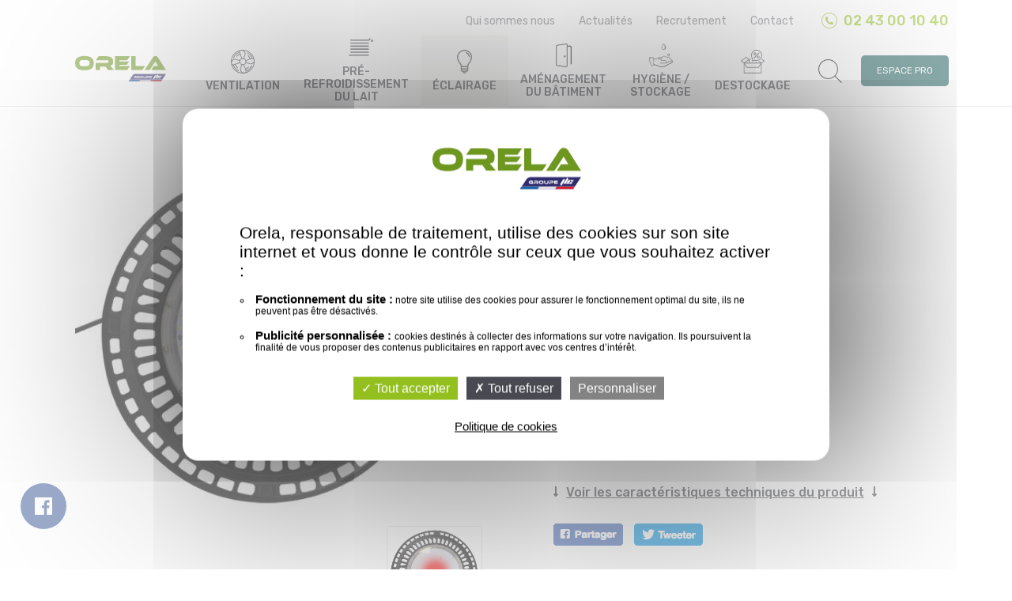

--- FILE ---
content_type: text/html; charset=utf-8
request_url: https://www.orela.fr/eclairage/eclairage-led/229-projecteur-led-interieur.html
body_size: 9441
content:
<!DOCTYPE html>
<html class="no-js" lang="fr" >
<head>
<meta charset="utf-8">
<meta name="viewport" content="initial-scale=1.0">
<title>Projecteur LED intérieur Clairéco Éclairage LED</title>
<meta name="description" content="Clairéco Projecteur LED intérieur : " />
<link rel="stylesheet" type="text/css" href="/modeles/fr/Modele1/css/styles-min.css?mtime=1751026796" media="screen" title="Normal" /><link rel="stylesheet" type="text/css" href="/modeles/fr/Modele1/css/print-min.css?mtime=1751026796" media="print" title="Normal" />
<link rel="apple-touch-icon" sizes="180x180" href="/apple-touch-icon.png"><link rel="icon" type="image/png" sizes="32x32" href="/favicon-32x32.png"><link rel="icon" type="image/png" sizes="16x16" href="/favicon-16x16.png"><link rel="manifest" href="/site.webmanifest"><link rel="mask-icon" href="/safari-pinned-tab.svg" color="#93c01f"><meta name="apple-mobile-web-app-title" content="Orela"><meta name="application-name" content="Orela"><meta name="msapplication-TileColor" content="#ffffff"><meta name="theme-color" content="#ffffff">
<script src="/script-cache-141e0eb709bfaf1a0400a1a9d9186290?mtime=1768627386" type="text/javascript"></script>
<link rel="canonical" href="https://www.orela.fr/eclairage/eclairage-led/229-projecteur-led-interieur.html" />

<script>$.fn.fancybox = function(){};window.dataLayer = window.dataLayer || [];</script>
<script src="https://secure.adnxs.com/seg?add=25384540&t=1"></script>

<script>
var tarteaucitronForceExpire = '182';
tarteaucitronCustomText = {
	"privacyUrl": "Politique de cookies",
	"alertBigPrivacy" : "<p>Orela, responsable de traitement, utilise des cookies sur son site internet et vous donne le contrôle sur ceux que vous souhaitez activer :</p><ul><li><strong>Fonctionnement du site :</strong> notre site utilise des cookies pour assurer le fonctionnement optimal du site, ils ne peuvent pas être désactivés.</li><li><strong>Publicité personnalisée : </strong> cookies destinés à collecter des informations sur votre navigation. Ils poursuivent la finalité de vous proposer des contenus publicitaires en rapport avec vos centres d’intérêt.</li></ul>",
};
</script>

<script>
  var _paq = window._paq = window._paq || [];
  /* tracker methods like "setCustomDimension" should be called before "trackPageView" */
  _paq.push(['trackPageView']);
  _paq.push(['enableLinkTracking']);
  (function() {
    var u="https://stup1.matomo.cloud/";
    _paq.push(['setTrackerUrl', u+'matomo.php']);
    _paq.push(['setSiteId', '23']);
    var d=document, g=d.createElement('script'), s=d.getElementsByTagName('script')[0];
    g.async=true; g.src='//cdn.matomo.cloud/stup1.matomo.cloud/matomo.js'; s.parentNode.insertBefore(g,s);
  })();
</script>



</head>
<body class="layoutLeftContentRight eclairage_led catalogProductDetail bg-init">
<div id="page" class="animsition-overlay" data-animsition-overlay="true">
<div id="subheader"><ul><li><a href="/qui-sommes-nous/">Qui sommes nous</a></li><li><a href="/actualites/">Actualités</a></li><li><a href="/recrutement/">Recrutement</a></li><li><a href="/contact/">Contact</a></li></ul></div>
<header class="hide-on-print">
	<div class="telHeader"><a href="/contact/">02 43 00 10 40</a></div>
	<div id="logo"><a href="/" hreflang="fr" title="Orela - Spécialiste de la ventilation et de la plasturgie">Orela - Spécialiste de la ventilation et de la plasturgie</a></div>
<div class="contain-to-grid"><nav id="nested" class="top-bar" data-topbar><ul class="title-area"><li class="toggle-topbar menu-icon"><a href="#"><span>Menu</span></a></li></ul><div class="top-bar-section"><ul class="firstLevel left" ><li class="defaultmenu meFamily meAmbiance"><a href="/ventilation/">Ventilation</a><ul class="secondLevel dropdown"><li class="level2 defaultmenu bla"><a href="/ventilation/brassage-de-l-air/" class="big"><span>Brassage de l'air</span></a></li><li class="level2 defaultmenu brumisation"><a href="/ventilation/brumisation/" class="big"><span>Brumisation</span></a></li><li class="level2 defaultmenu chauffage"><a href="/ventilation/chauffage/" class="big"><span>Chauffage</span></a></li><li class="level2 defaultmenu filets_brise_vent"><a href="/ventilation/rideaux-et-filets-brise-vent/" class="big"><span>Rideaux et filets brise-vent</span></a></li><li class="level2 defaultmenu regulation"><a href="/ventilation/regulation/" class="big"><span>Régulation</span></a></li><li class="level2 defaultmenu ventilation"><a href="/ventilation/ventilation/" class="big"><span>Ventilation</span></a></li></ul></li><li class="defaultmenu meFamily mePrt"><a href="/pre-refroidissement-du-lait/">Pré-refroidissement du lait</a></li><li class="active meFamily meEclair"><a href="/eclairage/">Éclairage</a><ul class="secondLevel dropdown"><li class="level2 active eclairage_led"><a href="/eclairage/eclairage-led/" class="big"><span>Éclairage LED</span></a></li><li class="level2 defaultmenu eclairage_induction"><a href="/eclairage/eclairage-induction/" class="big"><span>Éclairage induction</span></a></li><li class="level2 defaultmenu accessoires"><a href="/eclairage/accessoires/" class="big"><span>Accessoires</span></a></li></ul></li><li class="defaultmenu meFamily meAmen"><a href="/amenagement-du-batiment/">Aménagement du bâtiment</a><ul class="secondLevel dropdown"><li class="level2 defaultmenu abreuvement_et_stockage_de_l_eau"><a href="/amenagement-du-batiment/abreuvement-et-stockage-de-l-eau/" class="big"><span>Abreuvement et stockage de l'eau</span></a></li><li class="level2 defaultmenu caillebotis"><a href="/amenagement-du-batiment/caillebotis/" class="big"><span>Caillebotis</span></a></li><li class="level2 defaultmenu logement_du_veau"><a href="/amenagement-du-batiment/logement-du-veau/" class="big"><span>Logement du veau</span></a></li><li class="level2 defaultmenu nids_a_porcelets"><a href="/amenagement-du-batiment/nids-a-porcelets/" class="big"><span>Nids à porcelets</span></a></li><li class="level2 defaultmenu portes_cloisons"><a href="/amenagement-du-batiment/portes-panneaux-d-habillage-sur-mesure/" class="big"><span>Portes & Panneaux d'habillage sur-mesure</span></a></li><li class="level2 defaultmenu station_d_allaitement_chevraux"><a href="/amenagement-du-batiment/station-d-allaitement/" class="big"><span>Station d'allaitement</span></a></li><li class="level2 defaultmenu equipements_divers"><a href="/amenagement-du-batiment/equipements-divers/" class="big"><span>Equipements divers</span></a></li></ul></li><li class="defaultmenu meFamily meEquip"><a href="/hygiene-stockage/">Hygiène / Stockage</a></li><li class="defaultmenu meFamily meDestockage"><a href="/destockage/">Destockage</a></li><li class="defaultmenu meScndNav"><a href="/qui-sommes-nous/">Qui sommes-nous</a></li><li class="defaultmenu meScndNav"><a href="/actualites/">Actualités</a></li><li class="defaultmenu meScndNav"><a href="/recrutement/">Recrutement</a></li><li class="defaultmenu meScndNav"><a href="/contact/">Contact</a></li></ul></div><p class="telMenu">02 43 00 10 40</p></nav></div>
<div id="boxHeader"><div class="widget widgetCatalogSearch">
  <img class="search" src="/images/header/icon-search.svg" alt="Rechercher"/>
</div> 
<div id='overlaySearch'>	
	<svg version="1.1" id="cross" class="search" xmlns="http://www.w3.org/2000/svg" xmlns:xlink="http://www.w3.org/1999/xlink" x="0px" y="0px" width="357px" height="357px" viewBox="0 0 357 357" xml:space="preserve"><g><polygon points="357,35.7 321.3,0 178.5,142.8 35.7,0 0,35.7 142.8,178.5 0,321.3 35.7,357 178.5,214.2 321.3,357 357,321.3 214.2,178.5"/></g></svg>
	<div class="searchInner up">
		<form id="searchForm" class="catalog_search_form" method="post" action="https://www.orela.fr/recherche-dans-le-catalogue/recherche.html">
			<input type="text" name="search_string" id="catalog_search_string_in_box_recherche" value="" class="wordsbox" placeholder="Rechercher"/>
			<div class="submit"><input type="submit" name="button" value="Valider" /></div>
		</form>
	</div>
	<div class="searchInner down">
		<div class="searchRelated">
			<p class="h3-like">Suggestions</p>
			<p>Ventilateur * Projecteur * Nid * Caillebotis * Porte * Echangeur * Pré-refroidisseur</p>
		</div>
	</div>
</div>
<script>
	$("#overlaySearch").insertAfter('#page');
	$(".search").live("click", function () { 
		$("#page").toggleClass('moveBody');
		$("#overlaySearch").toggleClass('open');
		$(".wordsbox").focus();
	});	
</script><div class="accountHeader"><a href="javascript:void(0)" onClick="window.location='/espace-pro/';" rel="nofollow">Espace pro</a></div></div>
</header>
<div id="wrapper">
	
	<div id="boxFiltre" class="widget box_predefined_cat_search">
		<div id="boxFiltreInner">
		<p id="boxFiltreTitre" class="h3-like">Filtrer les résultats</p>
			
			<div class="widgetContainer">

				
				<div class="box_predefined_cat_search_form">
					<div class="formulaire">


<a name="formulaire"></a> 
<form autocomplete='off' method="post" action="#formulaire" id="formpersonnalise22" enctype="multipart/form-data">
<fieldset>
<div class="description"><script type="text/javascript">
				<!--
					function initForm22() {
					$('#formpersonnalise22').find(':input').each(function()
						{
							switch(this.type)
							{
							case 'password':
							case 'select-multiple':
							case 'select-one':
							case 'text':
							case 'textarea':
							$(this).val('');
							break;
							case 'checkbox':
							case 'radio':
							this.checked = false;
							}
						});

					$('#formpersonnalise22').submit();
				}

			
				//-->
				</script></div>

<div class="description"><script type="text/javascript">
				<!--
					
var updateContentZone = true;
(function($) {
	var ajaxLock = 0;
	$(function() {
		var xhr = false;
		var formXhr = false;
		var loadAjaxSearchEvent = null;
		var loadAjaxSearchEventClear = function()
		{
			if (loadAjaxSearchEvent !== null) {
				clearTimeout(loadAjaxSearchEvent);
			}
		};
		var loadAjaxSearchEventLoad = function()
		{
			loadAjaxSearchEventClear();
			loadAjaxSearchEvent = setTimeout(loadAjaxSearch, 1400);
		};
		var loadAjaxSearch = function()
		{
			loadAjaxSearchEventClear();
			var now = new Date();
			if (ajaxLock !== 0 && ajaxLock < (now.getTime() - 1)) {
				return false;
			}
			ajaxLock = new Date();
			var startEvent = $.Event('startCatalogAjaxFilter');
			$('#formpersonnalise22').trigger(startEvent);
			var data = $('#formpersonnalise22').serialize();
			if (xhr) {
				xhr.abort();
			}
			if (formXhr) {
				formXhr.abort();
			}
			var contentStartEvent = $.Event('startCatalogAjaxContentFilter');
			$('#formpersonnalise22').trigger(contentStartEvent);
			xhr = $.post('/eclairage/eclairage-led/getpagecontent', data, function(content) {
				ajaxLock = 0;
				var contentEndEvent = $.Event('endCatalogAjaxContentFilter');
				$('#formpersonnalise22').trigger(contentEndEvent);
				if (updateContentZone) {
					$('#contentForFilter div:first:not([class*="box"][class*="methodCatPredefined"])').replaceWith(content);
				}
				var formStartEvent = $.Event('startCatalogAjaxFormFilter');
				$('#formpersonnalise22').trigger(formStartEvent);
				formXhr = $.post('/eclairage/eclairage-led/getpagecontent', data + '&getForm=true', function(content) {
					var formEndEvent = $.Event('endCatalogAjaxFormFilter');
					$('#formpersonnalise22').trigger(formEndEvent);
					var endEvent      = $.Event('endCatalogAjaxFilter');
					$('#formpersonnalise22').trigger(endEvent);
					$('#formpersonnalise22').parent('div').html(content);
					var afterPushContent = $.Event('afterPushContent');
					$('#formpersonnalise22').trigger(afterPushContent);
				});
			});
		};

		$('select', '#formpersonnalise22').change(function() {
			loadAjaxSearch();
		});
		$(':checkbox', '#formpersonnalise22').click(function(e) {
			loadAjaxSearch();
		}).change(function(e) {
			loadAjaxSearch();
		});
		$(':text', '#formpersonnalise22').keyup(function(e) {
			if (parseInt(e.keyCode, 10) == 10 || parseInt(e.keyCode, 10) == 13) {
				loadAjaxSearch();
				return;
			}
			loadAjaxSearchEventLoad();
		});

		$('#formpersonnalise22').bind('submit', function(e) {
			e.preventDefault();
			loadAjaxSearch();
		});
	});
})(jQuery);
				//-->
				</script></div>

<div class="fieldGroup">
<label class="inline">
Famille

</label>
<div class="form_field">
<span class="group_multi_checkbox">
		<span class="multi_checkbox">
			<input type="checkbox" name="prop_7[]" id="prop_7bovin" value="Bovin" class="checkbox" />
			<label for="prop_7bovin">Bovin <span class='total'>(11)</span></label>
		</span>
		<span class="multi_checkbox">
			<input type="checkbox" name="prop_7[]" id="prop_7ovincaprin" value="Ovin/Caprin" class="checkbox" />
			<label for="prop_7ovincaprin">Ovin/Caprin <span class='total'>(10)</span></label>
		</span>
		<span class="multi_checkbox">
			<input type="checkbox" name="prop_7[]" id="prop_7porc" value="Porc" class="checkbox" />
			<label for="prop_7porc">Porc <span class='total'>(11)</span></label>
		</span>
		<span class="multi_checkbox">
			<input type="checkbox" name="prop_7[]" id="prop_7veau_de_boucherie" value="Veau de boucherie" class="checkbox" />
			<label for="prop_7veau_de_boucherie">Veau de boucherie <span class='total'>(11)</span></label>
		</span>
		<span class="multi_checkbox">
			<input type="checkbox" name="prop_7[]" id="prop_7volaille" value="Volaille" class="checkbox" />
			<label for="prop_7volaille">Volaille <span class='total'>(6)</span></label>
		</span>
</span>


</div>

</div>

<div class="fieldGroup prop_6">
<label for="prop_6" class="inline">
Type

</label>
<div class="form_field">
<select name="prop_6" id="prop_6" >
		<option value="">&nbsp;</option>
		<option value="Eclairage LED">Eclairage LED (11)</option>
</select>


</div>

</div>

</fieldset>

<div class="submit"><input type="button" name="reinit" id="reinitid" value="R&eacute;initialiser" onclick="initForm22();" /></div>
<div><input type="hidden" id="source" name="source" value="predcatsearch_22" /></div>
</form>

</div>
<script>

if (window.matchMedia("(min-width: 768px)").matches && $(".ruFormulaire").length > 0) {
$("#breadcrumb").insertAfter("h1");
}
</script>
				</div>
<script>
function initFormEvent(eventName, eventFunction)
{
if (typeof $.fn.on === 'function') {
$(document).on(eventName, '#formpersonnalise22', eventFunction);
} else {
$('#formpersonnalise22').live(eventName, eventFunction);
}
}
$(function() {
initFormEvent('startCatalogAjaxFilter', function() {
spLoaderOn();
});
initFormEvent('endCatalogAjaxFilter', function() {

});
initFormEvent('startCatalogAjaxContentFilter', function() {
/*
* Le code ici sera exécuté au démarrage du rechargement de la zone de contenu
*/
});
initFormEvent('endCatalogAjaxContentFilter', function() {
/*
* Le code ici sera exécuté à la fin du rechargement de la zone de contenu
*/
});
initFormEvent('startCatalogAjaxFormFilter', function() {
/*
* Le code ici sera exécuté au début du rechargement du formulaire
*/
});
initFormEvent('endCatalogAjaxFormFilter', function() {
/*Le code ici sera exécuté à la fin du rechargement du formulaire
gestion d'un historique pour le bouton précédent du navigateur.
Sans ce code, l'ajax est mal géré. Le ./ permet de remonter d'un niveau si on a refiltré dans un produit, comme ça l'url de la liste produit est bonne. et l'url de retour aussi*/
var d = new Date();
var t = d.getTime();
window.history.pushState({}, document.title, "./?t="+t);
});
initFormEvent('afterPushContent', function() {
/*
* Le code ici sera exécuté après l'ajout du contenu
*/
	$(".short_product").each(function() {
		$test = $(this).find(".manyModele");
		if($test.length > 0){
			$(this).find(".prix-short:not(.old_price) .texte, .prix-short:not(.old_price) .prix").wrapAll("<div class='priceInner'></div>");
		}
	});
	
	majFiltre();
		
});
});
		
//fermeture des row au clic
$("#boxFiltre .row .form_label").live("click", function () { 
$(this).parent().toggleClass("filtreActif");
});
function majFiltre(){	
	$("#prop_6 option:first-child").text("Type");
	//ajout de l'id pour chaque option de select pour pouvoir le viser via les boutons de suppression de filtre
	$('#boxFiltre option').each(function() {
		$(this).attr("id", $(this).html().replace(/\s/g, ''));
	});
	
	var selection="";
$('#boxFiltre input:checked').each(function() {
	selection+='<a href="" onclick="$(\'#'+$(this).attr('id')+'\').attr(\'checked\', false);$(\'#boxFiltre form\').submit();return false">'+$(this).val()+'</a>';});
$('#boxFiltre select option[selected]').each(function() {
	selection+='<a href="" onclick="$(\'#'+$(this).attr('id')+'\').attr(\'selected\', false);$(\'#boxFiltre form\').submit();return false">'+$(this).html()+'</a>';});
	if(selection){
		selection+='<a href="javascript:'+$("#reinitid").attr("onclick")+ '" class="enleverFiltre" title="Enlever les filtres"></a>';
	}
	$('#filtreMaSelection').html(selection);
//en mobile on masque les filtres 
	

if (!window.matchMedia("(min-width: 768px)").matches) {
	
	
}else{
/*si une case est cochée dans un filtre, alors on affiche le filtre
uniquement pour desktop*/
$('#boxFiltre .row').each(function() {
if($(this).find('input:checked').length>0){
$(this).addClass("filtreActif");
}else{
$(this).removeClass("filtreActif");
}
});
	$(".box_predefined_cat_search_form fieldset").wrapInner("<div class='rowFilter'></div>");
	
}
	
	var userAgent, ieReg, ie;
	userAgent = window.navigator.userAgent;
	ieReg = /msie|Trident.*rv[ :]*11\./gi;
	ie = ieReg.test(userAgent);

	if(ie) {
		$(".objectFitContain").each(function () {
			var $container = $(this),
					imgUrl = $container.find("img").prop("src");
			if (imgUrl) {
				$container.css("backgroundImage", 'url(' + imgUrl + ')').css("background-size","contain").css("background-repeat","no-repeat").addClass("custom-object-fit");
			}
		});
	}
		$('.short_product').each(function(){
		if(($(this).find('.prix-short:contains("€")')).length === 0){
			$(this).addClass('no-price');
		}
	});
	
	
	spLoaderOff();
}
		$(function () {
majFiltre();
			if (!window.matchMedia("(min-width: 768px)").matches) {
	//fermeture du widget au clic
$("#boxFiltreTitre").live("click", function () { 
$("#boxFiltre .widgetContainer").slideToggle('fast');
});	
	$("#boxFiltre .widgetContainer").slideToggle('fast');
	
}
		});
</script>
			</div>
			</div>
	</div>

	<article>

<div id="breadcrumb">
	<span class="breadcrumb_navigation">
<span><a title="Accueil" href="/" lang="fr"><span>Accueil</span></a></span>
&nbsp;<img src="/images/icon/icon-arrow-right.svg" alt="/"/>&nbsp;
<span><a title="Éclairage" href="/eclairage/" lang="fr"><span>Éclairage</span></a></span>
&nbsp;<img src="/images/icon/icon-arrow-right.svg" alt="/"/>&nbsp;
<span><a title="Éclairage LED" href="/eclairage/eclairage-led/" lang="fr"><span>Éclairage LED</span></a></span>
</span>
</div>

<div id="contentForFilter">
<div>
	<div id="product" class="product_detail">
	<script type="text/javascript">
                    <!--
                        var product_id = 229;
                        $(document).ready(function() {
                            $("#variante1", "#formproductversion").change();
                        })
                    //-->
                </script>
		<div class="firstPart">
			<div class="presProduct">
				<h1>Projecteur LED intérieur</h1>
				<div id="reference">Réf : PL200</div>
				<div class="descProduct">
					
					<div class="logo-marque"><img src="/media/logo_claireco__073148700_1724_23102018.png" alt="claireco-éclairage-orela"  /></div>
				</div>
				<div id="imgPart">
					<div class="productPictureInner noPhoto">
						<div class="specialRate"></div>
						<div id="productPicture" class="objectFitContain"><img src="/media/projecteur_led_circulaire_orela.jpg" alt="projecteur-led-circulaire-orela"  /></div>
					</div>
							<ul id="additionnalsPictures">
								<li class="additionnalPicture objectFitCover"><img src="/media/thumbnails/proj_led_circulaire_face_rouge.jpg" alt="proj-led-circulaire-face-rouge"  /></li>
							</ul>
							
				</div>
				<div id="formproductversion" class=''>
						<div class="price">
							
							   
							
							<div class="prix"><span class="a-partir">à partir de </span><span class="horsTaxe">HT</span></div>
						</div>
					<div class="link-devis"><a class="btn green" href="/demande-de-renseignements/">Demande de renseignements</a></div>
					<div class="link-revendeur"><a class="btn grey" href="/revendeurs/">Voir la liste de tous nos revendeurs</a></div>
					<div class="caractTech"><a href="#caractTech">Voir les caractéristiques techniques du produit</a></div>
					<div class="lienRs">
						<a href="#" class="kpi_RS lienFb" onclick="window.open('https://www.facebook.com/sharer/sharer.php?u=' + encodeURIComponent(document.location.href), 'popup_rs', 'menubar=no, status=no, scrollbars=no, menubar=no, width=500, height=400'); return false;" title="Partager cette page sur Facebook"><img loading="lazy" src="/images/logo/share-fcbk.png" alt="Partager"/></a>
						<a href="#" class="kpi_RS lienTw" onclick="window.open('https://twitter.com/intent/tweet/?url=' + encodeURIComponent(document.location.href)+'&text=' + encodeURIComponent(document.title), 'popup_rs', 'menubar=no, status=no, scrollbars=no, menubar=no, width=500, height=400'); return false;" title="Partager cette page sur Twitter"><img loading="lazy" src="/images/logo/share-twtr.png" alt="Tweeter"/></a>
					</div>
				</div>
			</div>
		</div>
	
		<section class="descScnd">
			<div class="descScndInner">
				<h2>Augmentez l&#39;efficacit&eacute; de votre &eacute;clairage... tout en r&eacute;duisant sa consommation &eacute;lectrique !</h2>

				<h3 style="text-align: center;">T&eacute;l&eacute;chargez notre fiche produit :</h3>

<p style="text-align: center;">&gt;&gt;&nbsp;<a href="/media/fp_projecteur_led_circulaire_orela.pdf" hreflang="fr" target="_blank" title="FP - Projecteur LED circulaire - Orela">FP - Projecteur LED circulaire - Orela</a> &lt;&lt;</p>

				
			</div>
		</section>
	
			<section class="pointFort"><h2>Les points forts</h2><ul>
	<li>Coque en fonte aluminium</li>
	<li>Anneaux de suspension</li>
	<li>Dur&eacute;e de vie : 80 000 h</li>
	<li>Garantie 3 ans</li>
</ul>
</section>
			<section id="caractTech"><h2>Caractéristiques techniques</h2><table border="1" cellpadding="1" cellspacing="1" style="width:500px;">
	<thead>
		<tr>
			<th scope="col">R&eacute;f&eacute;rence</th>
			<th scope="col" style="text-align: center;">PL150</th>
			<th scope="col" style="text-align: center;">PL200</th>
		</tr>
	</thead>
	<tbody>
		<tr>
			<th scope="row" style="text-align: left;">Puissance</th>
			<td style="text-align: center;">150 W</td>
			<td style="text-align: center;">200 W&nbsp;</td>
		</tr>
		<tr>
			<th scope="row" style="text-align: left;">Flux lumineux</th>
			<td style="text-align: center;">18 900 lm</td>
			<td style="text-align: center;">25 200 lm</td>
		</tr>
		<tr>
			<th scope="row" style="text-align: left;">Temp&eacute;rature de couleur</th>
			<td colspan="2" rowspan="1" style="text-align: center;">6 000 - 6 500 K</td>
		</tr>
		<tr>
			<th scope="row" style="text-align: left;">Voltage d&#39;entr&eacute;e</th>
			<td colspan="2" rowspan="1" style="text-align: center;">180 - 240 V</td>
		</tr>
		<tr>
			<th scope="row" style="text-align: left;">Temp&eacute;rature d&#39;utilisation</th>
			<td colspan="2" rowspan="1" style="text-align: center;">-25&deg;C &agrave; +50&deg;C</td>
		</tr>
		<tr>
			<th scope="row" style="text-align: left;">Rendement lumineux</th>
			<td colspan="2" rowspan="1" style="text-align: center;">126 lm / W</td>
		</tr>
		<tr>
			<th scope="row" style="text-align: left;">Angle de diffusion</th>
			<td colspan="2" rowspan="1" style="text-align: center;">120&deg;</td>
		</tr>
		<tr>
			<th scope="row" style="text-align: left;">Indice de protection</th>
			<td colspan="2" rowspan="1" style="text-align: center;">IP 65</td>
		</tr>
		<tr>
			<th scope="row" style="text-align: left;">Dimensions</th>
			<td style="text-align: center;">&Oslash; 340 mm - h : 190 mm</td>
			<td style="text-align: center;">&Oslash; 400 mm - h : 190 mm</td>
		</tr>
		<tr>
			<th scope="row" style="text-align: left;">Poids</th>
			<td style="text-align: center;">4,7 kg</td>
			<td style="text-align: center;">5,4 kg</td>
		</tr>
		<tr>
			<th scope="row" style="text-align: left;">Certification</th>
			<td colspan="2" rowspan="1" style="text-align: center;">CE&nbsp; -&nbsp; RoHS</td>
		</tr>
	</tbody>
</table>
</section>
  
  		
				  		<section id="sameProduct">
			<h2>Nous vous conseillons aussi</h2><div class="listingProduct">
                <div class="short_product">
<div class="viewProduct" ><a href="/eclairage/eclairage-led/230-projecteur-led-exterieur-a-detection-de-presence.html" hreflang="fr" title="Projecteur LED extérieur à détection de présence">Projecteur LED extérieur à détection de présence</a></div>
<div class="imgShortProduct noPhoto">



<div class="objectFitContain"><img loading="lazy" src="/media/thumbnails/projecteur_led_detecteur_presence.jpg" alt="projecteur-LED-detecteur-presence"  /></div>
</div>
<div class="textShortProduct ">     
<h2>Projecteur LED extérieur à détection de présence</h2>

<div class="prix-short"><span class="a-partir">À partir de</span> <span class="prix"> <span class="horsTaxe">HT</span></span></div>
</div>
</div>
                <div class="short_product">
<div class="viewProduct" ><a href="/eclairage/eclairage-led/170-tube-led-non-gradable.html" hreflang="fr" title="Tube LED non gradable">Tube LED non gradable</a></div>
<div class="imgShortProduct noPhoto">



<div class="objectFitContain"><img loading="lazy" src="/media/thumbnails/tube_led_non_gradable__074311700_1202_07092016.jpg" alt="Tube LED non gradable"  /></div>
</div>
<div class="textShortProduct ">     
<h2>Tube LED non gradable</h2>

<div class="prix-short"><span class="a-partir">À partir de</span> <span class="prix"> <span class="horsTaxe">HT</span></span></div>
</div>
</div>
   </div>
		</section>
  			<a class="retourListe" href="./">D'autres produits <span>Éclairage LED</span></a>

  
	</div>
</div>
<script>
	$(".price").insertAfter(".add_to_cart_quantity");
	// Déplacement taux de réduction
	if($(".presProduct .old_price").length > 0){
		$(".presProduct .specialRate").insertBefore(".presProduct .old_price");
	}
	function promo(){
		$(".specialRate").insertAfter(".presProduct .prix");
	}
	
	$(".add_to_cart_quantity").attr("value","1");
	if($(".download").length > 0){
		$nomProduct = $("h1").text();
		$(".download a").text("Télécharger la fiche produit"+' '+ $nomProduct);
		$(".download a").attr("target","_blank");
	}
	if ($('#additionnalsPictures').length > 0) {
		$("#additionnalsPictures").parent().parent().addClass("visuelAddi");
	}

	$(document).ready(function(){
		$('#imgPart img').each(function() {
			var a = $(this);
			if (a.parent().tagName == 'A')return;
				var link = $('<a>')
					.attr('href', a.attr('src').replace('/thumbnails/', '/'))
					.attr('data-fancybox', 'group')
					.attr('data-caption', a.attr('alt'))
			link.insertAfter(a);
			link.append(a);
		});
	});
</script>

<script async src="/scripts/jquery.fancybox.min.js"></script></div>

	</article>
</div>
<div class="promoFoot hide-on-print"></div>
<div class="subFooter hide-on-print"><a href="/contact/">Une question ?</a><a href="/nos-conseils/">Nos conseils</a></div>		
<div class="questFoot hide-on-print"><div class="questFootRow"><div class="questFootInner"><div class="widget widgetNewsletter">	
	<p class="h2-like">Restons en contact :)</p>
	<div class="widgetNewsletterComment" ><p>Si vous souhaitez recevoir toute notre actualité ou vous désabonner de notre newsletter :</p></div>
	<form id="formulairenewsletters" method="post" action="/newsletter/newsletters.html">
		<fieldset>
			<div class="inputNewsletter">
				<input type="text" name="NewsLettersSubscribeMail" id="NewsLettersSubscribeMail" placeholder="Votre email"/>
				<input id="submitNewsletter" type="submit" value="S'inscrire"/>
			</div>
		</fieldset>
	</form>
</div>
</div></div></div>
<div class="fb-float"><a target="_blank" href="https://www.facebook.com/sasorela/"><img loading="lazy" src="/images/icon/fixed-facebook.svg" alt="Page Facebook"/></a></div>
<div class="groupe-foot">
  <p>Orela est une société du Groupe JLC</p>
  <p>Retrouvez l’ensemble de nos marques</p>
  <div class="logo-foot">
    <a href="https://www.coquelinbatiment.fr/" target="_blank"><img loading="lazy" src="/images/footer/Logo-COQUELIN-METAL-BAT-2023.svg" alt="Logo Coquelin Bâtiment"></a>
    <img loading="lazy" src="/images/footer/Logo-FRIGELAIT-2023.svg" alt="Logo Frigélait">
    <a href="https://www.fouquet-sa.fr/" target="_blank"><img loading="lazy" src="/images/footer/Logo-FOUQUET-2023.svg" alt="Logo Fouquet"></a>
    <a href="https://www.ecorel.fr/" target="_blank"><img loading="lazy" src="/images/footer/Logo-ECOREL-2023.svg" alt="Logo Ecorel"></a>
    <a href="https://www.bergue-silos.fr/" target="_blank"><img loading="lazy" src="/images/footer/Logo-BERGUE-2023.svg" alt="Logo BERGUE"></a>
    <a href="https://www.piscines-et-bassins.fr/" target="_blank"><img loading="lazy" src="/images/footer/Piscines-et-bassins-logo-coul.svg" alt="Logo Piscine et Bassins"></a>
  </div>
  </div>
  <footer class="hide-on-print">
<div id="footerInner">
<div class="shortcutRow">
<div class="navFoot">
<p class="h4-like">Matériel d’élevage</p>
<ul><li class="footAmbiance"><a href="/gestion-d-ambiance/">Gestion d'ambiance</a></li><li class="footPrt"><a href="/pre-refroidissement-du-lait/">Pré-refroidissement du lait</a></li><li class="footAmen"><a href="/amenagement-du-batiment/">Aménagement du bâtiment</a></li><li class="footEquip"><a href="/hygiene-stockage/">Hygiène / Stockage</a></li><li class="footEclair"><a href="/eclairage/">Éclairage</a></li></ul>
</div>
<div class="shortcutFoot"><div class="shortcutFootInner"><p class="h4-like">Informations</p><ul><li><a href="/qui-sommes-nous/">Qui sommes nous</a></li><li><a href="/actualites/">Actualités</a></li><li><a href="/nos-conseils/">Nos conseils</a></li></ul></div><div class="shortcutFootInner"><p class="h4-like">Orela</p><ul><li><a href="/contact/">Contact</a></li><li><a href="/recrutement/">Recrutement</a></li><li><a href="/newsletter/newsletters.html">S'inscrire à la newsletter</a></li><li><a href="/exercez-vos-droits/">Exercez vos droits</a></li><li><a href="/politique-de-confidentialite/">Politique de confidentialité</a></li></ul></div></div>
</div>
<div class="link-fb"><a target="_blank" href="https://www.facebook.com/sasorela/"><img loading="lazy" src="/images/logo/logo-fcbk.svg" alt="Facebook"/>Suivez-nous sur Facebook</a></div>
<div id="signature"><ul><li><a href="/plan-du-site/">Plan du site</a></li><li><a href="/mentions-legales/">Mentions légales</a></li><li><a href="/politique-de-cookies/">Cookies</a></li></ul><div id="signatureInner"><img loading="lazy" src="/images/logo/logo-orela-white.svg" alt="Orela"/></div><p>Conception du site : <a href="/mentions-legales/" rel="nofollow"><img loading="lazy" src="/images/logo/logo-startup.svg" alt="Logo Sartup Agence Web Fougères"/></a></p></div> 
</div>
</footer>
</div>



<script defer src="/scripts/vendor/modernizr.js"></script>
<script defer src="/scripts/foundation/foundation.min.js"></script>
<script defer src="/scripts/vendor/animsition.min.js"></script>	
<script defer src="/scripts/stup.min.js"></script>	
<link href="https://fonts.googleapis.com/css?family=Montserrat:600%7CRubik:400,500,700&display=swap" rel="stylesheet">
<script defer src="//code.tidio.co/skdxxashp7iu0j5nyxbqoncohbdfmv3v.js"></script>
<script type="text/javascript">
				<!--
					(tarteaucitron.job = tarteaucitron.job || []).push("recaptcha");(tarteaucitron.job = tarteaucitron.job || []).push("iframe");var tarteaucitronForceLanguage = "fr"
				//-->
				</script></body>
</html>

--- FILE ---
content_type: text/css
request_url: https://www.orela.fr/modeles/fr/Modele1/css/styles-min.css?mtime=1751026796
body_size: 69680
content:
meta.foundation-version{font-family:'/5.5.0/'}meta.foundation-mq-small{font-family:'/only screen/';width:0}meta.foundation-mq-small-only{font-family:'/only screen and (max-width: 47.938em)/';width:0}meta.foundation-mq-medium{font-family:'/only screen and (min-width:48em)/';width:48em}meta.foundation-mq-medium-only{font-family:'/only screen and (min-width:48em) and (max-width:64em)/';width:48em}meta.foundation-mq-large{font-family:'/only screen and (min-width:64.063em)/';width:64.063em}meta.foundation-mq-large-only{font-family:'/only screen and (min-width:64.063em) and (max-width:90em)/';width:64.063em}meta.foundation-mq-xlarge{font-family:'/only screen and (min-width:90.063em)/';width:90.063em}meta.foundation-mq-xlarge-only{font-family:'/only screen and (min-width:90.063em) and (max-width:120em)/';width:90.063em}meta.foundation-mq-xxlarge{font-family:'/only screen and (min-width:120.063em)/';width:120.063em}meta.foundation-data-attribute-namespace{font-family:false}*{margin:0;padding:0;text-decoration:none;border:0}*,*:before,*:after{box-sizing:border-box}html,body{height:100%}html{font-size:62.5%;overflow-y:scroll;-webkit-text-size-adjust:100%;-ms-text-size-adjust:100%;text-size-adjust:100%}body{position:relative;margin:0;padding:0;cursor:auto;-webkit-font-smoothing:antialiased;-moz-osx-font-smoothing:grayscale}img{max-width:100%;height:auto;vertical-align:bottom;-ms-interpolation-mode:bicubic;border:0}textarea{height:auto;min-height:50px}select{width:100%}.integration_toolbar{position:fixed!important;width:220px!important}div[style*='display: block; visibility: visible;']{top:9999rem!important}.clearfix:before,.clearfix:after{display:table;content:' '}.clearfix:after{clear:both}.hide{display:none!important;visibility:hidden}.invisible{visibility:hidden}.antialiased{-webkit-font-smoothing:antialiased;-moz-osx-font-smoothing:grayscale}.d-block{display:block!important}.d-flex{display:-webkit-flex!important;display:-moz-flex!important;display:-ms-flex!important;display:-o-flex!important;display:flex!important;align-items:center!important}.d-i-block{display:inline-block!important}.o-hidden{overflow:hidden!important}#map_canvas img,#map_canvas embed,#map_canvas object,.map_canvas img,.map_canvas embed,.map_canvas object{max-width:none!important}.row{width:100%;max-width:128rem;margin-top:0;margin-right:auto;margin-bottom:0;margin-left:auto}.row:before,.row:after{display:table;content:' '}.row:after{clear:both}.row.collapse>.column,.row.collapse>.columns{padding-right:0;padding-left:0}.row.collapse .row{margin-right:0;margin-left:0}.row .row{width:auto;max-width:none;margin-top:0;margin-right:-1.5rem;margin-bottom:0;margin-left:-1.5rem}.row .row:before,.row .row:after{display:table;content:' '}.row .row:after{clear:both}.row .row.collapse{width:auto;max-width:none;margin:0}.row .row.collapse:before,.row .row.collapse:after{display:table;content:' '}.row .row.collapse:after{clear:both}.column,.columns{float:left;width:100%;padding-right:1.5rem;padding-left:1.5rem}t [class*='column']+[class*='column']:last-child{float:right}[class*='column']+[class*='column'].end{float:left}@media only screen{.show-for-mini{display:none}.small-push-0{position:relative;right:auto;left:0}.small-pull-0{position:relative;right:0;left:auto}.small-push-1{position:relative;right:auto;left:8.33333%}.small-pull-1{position:relative;right:8.33333%;left:auto}.small-push-2{position:relative;right:auto;left:16.66667%}.small-pull-2{position:relative;right:16.66667%;left:auto}.small-push-3{position:relative;right:auto;left:25%}.small-pull-3{position:relative;right:25%;left:auto}.small-push-4{position:relative;right:auto;left:33.33333%}.small-pull-4{position:relative;right:33.33333%;left:auto}.small-push-5{position:relative;right:auto;left:41.66667%}.small-pull-5{position:relative;right:41.66667%;left:auto}.small-push-6{position:relative;right:auto;left:50%}.small-pull-6{position:relative;right:50%;left:auto}.small-push-7{position:relative;right:auto;left:58.33333%}.small-pull-7{position:relative;right:58.33333%;left:auto}.small-push-8{position:relative;right:auto;left:66.66667%}.small-pull-8{position:relative;right:66.66667%;left:auto}.small-push-9{position:relative;right:auto;left:75%}.small-pull-9{position:relative;right:75%;left:auto}.small-push-10{position:relative;right:auto;left:83.33333%}.small-pull-10{position:relative;right:83.33333%;left:auto}.small-push-11{position:relative;right:auto;left:91.66667%}.small-pull-11{position:relative;right:91.66667%;left:auto}.column,.columns{position:relative;float:left;padding-right:1.5rem;padding-left:1.5rem}.small-1{width:8.33333%}.small-2{width:16.66667%}.small-3{width:25%}.small-4{width:33.33333%}.small-5{width:41.66667%}.small-6{width:50%}.small-7{width:58.33333%}.small-8{width:66.66667%}.small-9{width:75%}.small-10{width:83.33333%}.small-11{width:91.66667%}.small-12{width:100%}.small-offset-0{margin-left:0!important}.small-offset-1{margin-left:8.33333%!important}.small-offset-2{margin-left:16.66667%!important}.small-offset-3{margin-left:25%!important}.small-offset-4{margin-left:33.33333%!important}.small-offset-5{margin-left:41.66667%!important}.small-offset-6{margin-left:50%!important}.small-offset-7{margin-left:58.33333%!important}.small-offset-8{margin-left:66.66667%!important}.small-offset-9{margin-left:75%!important}.small-offset-10{margin-left:83.33333%!important}.small-offset-11{margin-left:91.66667%!important}.small-reset-order{right:auto;left:auto;float:left;margin-right:0;margin-left:0}.column.small-centered,.columns.small-centered{float:none;margin-right:auto;margin-left:auto}.column.small-uncentered,.columns.small-uncentered{float:left;margin-right:0;margin-left:0}.column.small-centered:last-child,.columns.small-centered:last-child{float:none}.column.small-uncentered:last-child,.columns.small-uncentered:last-child{float:left}.column.small-uncentered.opposite,.columns.small-uncentered.opposite{float:right}.row.small-collapse>.column,.row.small-collapse>.columns{padding-right:0;padding-left:0}.row.small-collapse .row{margin-right:0;margin-left:0}.row.small-uncollapse>.column,.row.small-uncollapse>.columns{float:left;padding-right:1.5rem;padding-left:1.5rem}}@media only screen and (min-width:48em){.medium-push-0{position:relative;right:auto;left:0}.medium-pull-0{position:relative;right:0;left:auto}.medium-push-1{position:relative;right:auto;left:8.33333%}.medium-pull-1{position:relative;right:8.33333%;left:auto}.medium-push-2{position:relative;right:auto;left:16.66667%}.medium-pull-2{position:relative;right:16.66667%;left:auto}.medium-push-3{position:relative;right:auto;left:25%}.medium-pull-3{position:relative;right:25%;left:auto}.medium-push-4{position:relative;right:auto;left:33.33333%}.medium-pull-4{position:relative;right:33.33333%;left:auto}.medium-push-5{position:relative;right:auto;left:41.66667%}.medium-pull-5{position:relative;right:41.66667%;left:auto}.medium-push-6{position:relative;right:auto;left:50%}.medium-pull-6{position:relative;right:50%;left:auto}.medium-push-7{position:relative;right:auto;left:58.33333%}.medium-pull-7{position:relative;right:58.33333%;left:auto}.medium-push-8{position:relative;right:auto;left:66.66667%}.medium-pull-8{position:relative;right:66.66667%;left:auto}.medium-push-9{position:relative;right:auto;left:75%}.medium-pull-9{position:relative;right:75%;left:auto}.medium-push-10{position:relative;right:auto;left:83.33333%}.medium-pull-10{position:relative;right:83.33333%;left:auto}.medium-push-11{position:relative;right:auto;left:91.66667%}.medium-pull-11{position:relative;right:91.66667%;left:auto}.column,.columns{position:relative;float:left;padding-right:1.5rem;padding-left:1.5rem}.medium-1{width:8.33333%}.medium-2{width:16.66667%}.medium-3{width:25%}.medium-4{width:33.33333%}.medium-5{width:41.66667%}.medium-6{width:50%}.medium-7{width:58.33333%}.medium-8{width:66.66667%}.medium-9{width:75%}.medium-10{width:83.33333%}.medium-11{width:91.66667%}.medium-12{width:100%}.medium-offset-0{margin-left:0!important}.medium-offset-1{margin-left:8.33333%!important}.medium-offset-2{margin-left:16.66667%!important}.medium-offset-3{margin-left:25%!important}.medium-offset-4{margin-left:33.33333%!important}.medium-offset-5{margin-left:41.66667%!important}.medium-offset-6{margin-left:50%!important}.medium-offset-7{margin-left:58.33333%!important}.medium-offset-8{margin-left:66.66667%!important}.medium-offset-9{margin-left:75%!important}.medium-offset-10{margin-left:83.33333%!important}.medium-offset-11{margin-left:91.66667%!important}.medium-reset-order{right:auto;left:auto;float:left;margin-right:0;margin-left:0}.column.medium-centered,.columns.medium-centered{float:none;margin-right:auto;margin-left:auto}.column.medium-uncentered,.columns.medium-uncentered{float:left;margin-right:0;margin-left:0}.column.medium-centered:last-child,.columns.medium-centered:last-child{float:none}.column.medium-uncentered:last-child,.columns.medium-uncentered:last-child{float:left}.column.medium-uncentered.opposite,.columns.medium-uncentered.opposite{float:right}.row.medium-collapse>.column,.row.medium-collapse>.columns{padding-right:0;padding-left:0}.row.medium-collapse .row{margin-right:0;margin-left:0}.row.medium-uncollapse>.column,.row.medium-uncollapse>.columns{float:left;padding-right:1.5rem;padding-left:1.5rem}.push-0{position:relative;right:auto;left:0}.pull-0{position:relative;right:0;left:auto}.push-1{position:relative;right:auto;left:8.33333%}.pull-1{position:relative;right:8.33333%;left:auto}.push-2{position:relative;right:auto;left:16.66667%}.pull-2{position:relative;right:16.66667%;left:auto}.push-3{position:relative;right:auto;left:25%}.pull-3{position:relative;right:25%;left:auto}.push-4{position:relative;right:auto;left:33.33333%}.pull-4{position:relative;right:33.33333%;left:auto}.push-5{position:relative;right:auto;left:41.66667%}.pull-5{position:relative;right:41.66667%;left:auto}.push-6{position:relative;right:auto;left:50%}.pull-6{position:relative;right:50%;left:auto}.push-7{position:relative;right:auto;left:58.33333%}.pull-7{position:relative;right:58.33333%;left:auto}.push-8{position:relative;right:auto;left:66.66667%}.pull-8{position:relative;right:66.66667%;left:auto}.push-9{position:relative;right:auto;left:75%}.pull-9{position:relative;right:75%;left:auto}.push-10{position:relative;right:auto;left:83.33333%}.pull-10{position:relative;right:83.33333%;left:auto}.push-11{position:relative;right:auto;left:91.66667%}.pull-11{position:relative;right:91.66667%;left:auto}}@media only screen and (min-width:64.063em){.large-push-0{position:relative;right:auto;left:0}.large-pull-0{position:relative;right:0;left:auto}.large-push-1{position:relative;right:auto;left:8.33333%}.large-pull-1{position:relative;right:8.33333%;left:auto}.large-push-2{position:relative;right:auto;left:16.66667%}.large-pull-2{position:relative;right:16.66667%;left:auto}.large-push-3{position:relative;right:auto;left:25%}.large-pull-3{position:relative;right:25%;left:auto}.large-push-4{position:relative;right:auto;left:33.33333%}.large-pull-4{position:relative;right:33.33333%;left:auto}.large-push-5{position:relative;right:auto;left:41.66667%}.large-pull-5{position:relative;right:41.66667%;left:auto}.large-push-6{position:relative;right:auto;left:50%}.large-pull-6{position:relative;right:50%;left:auto}.large-push-7{position:relative;right:auto;left:58.33333%}.large-pull-7{position:relative;right:58.33333%;left:auto}.large-push-8{position:relative;right:auto;left:66.66667%}.large-pull-8{position:relative;right:66.66667%;left:auto}.large-push-9{position:relative;right:auto;left:75%}.large-pull-9{position:relative;right:75%;left:auto}.large-push-10{position:relative;right:auto;left:83.33333%}.large-pull-10{position:relative;right:83.33333%;left:auto}.large-push-11{position:relative;right:auto;left:91.66667%}.large-pull-11{position:relative;right:91.66667%;left:auto}.column,.columns{position:relative;float:left;padding-right:1.5rem;padding-left:1.5rem}.large-1{width:8.33333%}.large-2{width:16.66667%}.large-3{width:25%}.large-4{width:33.33333%}.large-5{width:41.66667%}.large-6{width:50%}.large-7{width:58.33333%}.large-8{width:66.66667%}.large-9{width:75%}.large-10{width:83.33333%}.large-11{width:91.66667%}.large-12{width:100%}.large-offset-0{margin-left:0!important}.large-offset-1{margin-left:8.33333%!important}.large-offset-2{margin-left:16.66667%!important}.large-offset-3{margin-left:25%!important}.large-offset-4{margin-left:33.33333%!important}.large-offset-5{margin-left:41.66667%!important}.large-offset-6{margin-left:50%!important}.large-offset-7{margin-left:58.33333%!important}.large-offset-8{margin-left:66.66667%!important}.large-offset-9{margin-left:75%!important}.large-offset-10{margin-left:83.33333%!important}.large-offset-11{margin-left:91.66667%!important}.large-reset-order{right:auto;left:auto;float:left;margin-right:0;margin-left:0}.column.large-centered,.columns.large-centered{float:none;margin-right:auto;margin-left:auto}.column.large-uncentered,.columns.large-uncentered{float:left;margin-right:0;margin-left:0}.column.large-centered:last-child,.columns.large-centered:last-child{float:none}.column.large-uncentered:last-child,.columns.large-uncentered:last-child{float:left}.column.large-uncentered.opposite,.columns.large-uncentered.opposite{float:right}.row.large-collapse>.column,.row.large-collapse>.columns{padding-right:0;padding-left:0}.row.large-collapse .row{margin-right:0;margin-left:0}.row.large-uncollapse>.column,.row.large-uncollapse>.columns{float:left;padding-right:1.5rem;padding-left:1.5rem}.push-0{position:relative;right:auto;left:0}.pull-0{position:relative;right:0;left:auto}.push-1{position:relative;right:auto;left:8.33333%}.pull-1{position:relative;right:8.33333%;left:auto}.push-2{position:relative;right:auto;left:16.66667%}.pull-2{position:relative;right:16.66667%;left:auto}.push-3{position:relative;right:auto;left:25%}.pull-3{position:relative;right:25%;left:auto}.push-4{position:relative;right:auto;left:33.33333%}.pull-4{position:relative;right:33.33333%;left:auto}.push-5{position:relative;right:auto;left:41.66667%}.pull-5{position:relative;right:41.66667%;left:auto}.push-6{position:relative;right:auto;left:50%}.pull-6{position:relative;right:50%;left:auto}.push-7{position:relative;right:auto;left:58.33333%}.pull-7{position:relative;right:58.33333%;left:auto}.push-8{position:relative;right:auto;left:66.66667%}.pull-8{position:relative;right:66.66667%;left:auto}.push-9{position:relative;right:auto;left:75%}.pull-9{position:relative;right:75%;left:auto}.push-10{position:relative;right:auto;left:83.33333%}.pull-10{position:relative;right:83.33333%;left:auto}.push-11{position:relative;right:auto;left:91.66667%}.pull-11{position:relative;right:91.66667%;left:auto}}@media only screen and (max-width:25.875em){.hide-for-mini{display:none!important}.show-for-mini{display:block!important}.mini-push-0{position:relative;right:auto;left:0}.mini-pull-0{position:relative;right:0;left:auto}.mini-push-1{position:relative;right:auto;left:8.33333%}.mini-pull-1{position:relative;right:8.33333%;left:auto}.mini-push-2{position:relative;right:auto;left:16.66667%}.mini-pull-2{position:relative;right:16.66667%;left:auto}.mini-push-3{position:relative;right:auto;left:25%}.mini-pull-3{position:relative;right:25%;left:auto}.mini-push-4{position:relative;right:auto;left:33.33333%}.mini-pull-4{position:relative;right:33.33333%;left:auto}.mini-push-5{position:relative;right:auto;left:41.66667%}.mini-pull-5{position:relative;right:41.66667%;left:auto}.mini-push-6{position:relative;right:auto;left:50%}.mini-pull-6{position:relative;right:50%;left:auto}.mini-push-7{position:relative;right:auto;left:58.33333%}.mini-pull-7{position:relative;right:58.33333%;left:auto}.mini-push-8{position:relative;right:auto;left:66.66667%}.mini-pull-8{position:relative;right:66.66667%;left:auto}.mini-push-9{position:relative;right:auto;left:75%}.mini-pull-9{position:relative;right:75%;left:auto}.mini-push-10{position:relative;right:auto;left:83.33333%}.mini-pull-10{position:relative;right:83.33333%;left:auto}.mini-push-11{position:relative;right:auto;left:91.66667%}.mini-pull-11{position:relative;right:91.66667%;left:auto}.column,.columns{position:relative;float:left;padding-right:1.5rem;padding-left:1.5rem}.mini-1{width:8.33333%}.mini-2{width:16.66667%}.mini-3{width:25%}.mini-4{width:33.33333%}.mini-5{width:41.66667%}.mini-6{width:50%}.mini-7{width:58.33333%}.mini-8{width:66.66667%}.mini-9{width:75%}.mini-10{width:83.33333%}.mini-11{width:91.66667%}.mini-12{width:100%}.mini-offset-0{margin-left:0!important}.mini-offset-1{margin-left:8.33333%!important}.mini-offset-2{margin-left:16.66667%!important}.mini-offset-3{margin-left:25%!important}.mini-offset-4{margin-left:33.33333%!important}.mini-offset-5{margin-left:41.66667%!important}.mini-offset-6{margin-left:50%!important}.mini-offset-7{margin-left:58.33333%!important}.mini-offset-8{margin-left:66.66667%!important}.mini-offset-9{margin-left:75%!important}.mini-offset-10{margin-left:83.33333%!important}.mini-offset-11{margin-left:91.66667%!important}.mini-reset-order{right:auto;left:auto;float:left;margin-right:0;margin-left:0}.column.mini-centered,.columns.mini-centered{float:none;margin-right:auto;margin-left:auto}.column.mini-uncentered,.columns.mini-uncentered{float:left;margin-right:0;margin-left:0}.column.mini-centered:last-child,.columns.mini-centered:last-child{float:none}.column.mini-uncentered:last-child,.columns.mini-uncentered:last-child{float:left}.column.mini-uncentered.opposite,.columns.mini-uncentered.opposite{float:right}.row.mini-collapse>.column,.row.mini-collapse>.columns{padding-right:0;padding-left:0}.row.mini-collapse .row{margin-right:0;margin-left:0}.row.mini-uncollapse>.column,.row.mini-uncollapse>.columns{float:left;padding-right:1.5rem;padding-left:1.5rem}.push-0{position:relative;right:auto;left:0}.pull-0{position:relative;right:0;left:auto}.push-1{position:relative;right:auto;left:8.33333%}.pull-1{position:relative;right:8.33333%;left:auto}.push-2{position:relative;right:auto;left:16.66667%}.pull-2{position:relative;right:16.66667%;left:auto}.push-3{position:relative;right:auto;left:25%}.pull-3{position:relative;right:25%;left:auto}.push-4{position:relative;right:auto;left:33.33333%}.pull-4{position:relative;right:33.33333%;left:auto}.push-5{position:relative;right:auto;left:41.66667%}.pull-5{position:relative;right:41.66667%;left:auto}.push-6{position:relative;right:auto;left:50%}.pull-6{position:relative;right:50%;left:auto}.push-7{position:relative;right:auto;left:58.33333%}.pull-7{position:relative;right:58.33333%;left:auto}.push-8{position:relative;right:auto;left:66.66667%}.pull-8{position:relative;right:66.66667%;left:auto}.push-9{position:relative;right:auto;left:75%}.pull-9{position:relative;right:75%;left:auto}.push-10{position:relative;right:auto;left:83.33333%}.pull-10{position:relative;right:83.33333%;left:auto}.push-11{position:relative;right:auto;left:91.66667%}.pull-11{position:relative;right:91.66667%;left:auto}}form .row .row{margin:0 -.8rem}form .row .row .column,form .row .row .columns{padding:0 .8rem}form .row .row.collapse{margin:0}form .row .row.collapse .column,form .row .row.collapse .columns{padding:0}form .row .row.collapse input{border-top-right-radius:0;border-bottom-right-radius:0}form .row input.column,form .row input.columns,form .row textarea.column,form .row textarea.columns{padding-left:.8rem}label{display:block;cursor:pointer}label.right{float:none!important;text-align:right}label small{text-transform:capitalize}input[type='text'],input[type='password'],input[type='date'],input[type='datetime'],input[type='datetime-local'],input[type='month'],input[type='week'],input[type='email'],input[type='number'],input[type='search'],input[type='tel'],input[type='time'],input[type='url'],input[type='color'],textarea{font-size:1.4rem;display:block;box-sizing:border-box;width:100%;height:3.7rem;margin:0 0 1.6rem 0;padding:.7rem;border-width:1px;border-style:solid;border-color:#ccc;border-radius:0;background-color:#000;-webkit-appearance:none}input[type='text']:focus,input[type='password']:focus,input[type='date']:focus,input[type='datetime']:focus,input[type='datetime-local']:focus,input[type='month']:focus,input[type='week']:focus,input[type='email']:focus,input[type='number']:focus,input[type='search']:focus,input[type='tel']:focus,input[type='time']:focus,input[type='url']:focus,input[type='color']:focus,textarea:focus{border-color:#999}input[type='text']:focus,input[type='password']:focus,input[type='date']:focus,input[type='datetime']:focus,input[type='datetime-local']:focus,input[type='month']:focus,input[type='week']:focus,input[type='email']:focus,input[type='number']:focus,input[type='search']:focus,input[type='tel']:focus,input[type='time']:focus,input[type='url']:focus,input[type='color']:focus,textarea:focus{border-color:#999;outline:none}input[type='text']:disabled,input[type='password']:disabled,input[type='date']:disabled,input[type='datetime']:disabled,input[type='datetime-local']:disabled,input[type='month']:disabled,input[type='week']:disabled,input[type='email']:disabled,input[type='number']:disabled,input[type='search']:disabled,input[type='tel']:disabled,input[type='time']:disabled,input[type='url']:disabled,input[type='color']:disabled,textarea:disabled{cursor:default;background-color:#ddd}input[type='text'][disabled],input[type='text'][readonly],fieldset[disabled] input[type='text'],input[type='password'][disabled],input[type='password'][readonly],fieldset[disabled] input[type='password'],input[type='date'][disabled],input[type='date'][readonly],fieldset[disabled] input[type='date'],input[type='datetime'][disabled],input[type='datetime'][readonly],fieldset[disabled] input[type='datetime'],input[type='datetime-local'][disabled],input[type='datetime-local'][readonly],fieldset[disabled] input[type='datetime-local'],input[type='month'][disabled],input[type='month'][readonly],fieldset[disabled] input[type='month'],input[type='week'][disabled],input[type='week'][readonly],fieldset[disabled] input[type='week'],input[type='email'][disabled],input[type='email'][readonly],fieldset[disabled] input[type='email'],input[type='number'][disabled],input[type='number'][readonly],fieldset[disabled] input[type='number'],input[type='search'][disabled],input[type='search'][readonly],fieldset[disabled] input[type='search'],input[type='tel'][disabled],input[type='tel'][readonly],fieldset[disabled] input[type='tel'],input[type='time'][disabled],input[type='time'][readonly],fieldset[disabled] input[type='time'],input[type='url'][disabled],input[type='url'][readonly],fieldset[disabled] input[type='url'],input[type='color'][disabled],input[type='color'][readonly],fieldset[disabled] input[type='color'],textarea[disabled],textarea[readonly],fieldset[disabled] textarea{cursor:default;background-color:#ddd}input[type='text'].radius,input[type='password'].radius,input[type='date'].radius,input[type='datetime'].radius,input[type='datetime-local'].radius,input[type='month'].radius,input[type='week'].radius,input[type='email'].radius,input[type='number'].radius,input[type='search'].radius,input[type='tel'].radius,input[type='time'].radius,input[type='url'].radius,input[type='color'].radius,textarea.radius{border-radius:3px}form .row .prefix-radius.row.collapse input,form .row .prefix-radius.row.collapse textarea,form .row .prefix-radius.row.collapse select{border-radius:0;border-top-right-radius:3px;border-bottom-right-radius:3px}form .row .prefix-radius.row.collapse .prefix{border-radius:0;border-top-left-radius:3px;border-bottom-left-radius:3px}form .row .postfix-radius.row.collapse input,form .row .postfix-radius.row.collapse textarea,form .row .postfix-radius.row.collapse select{border-radius:0;border-top-left-radius:3px;border-bottom-left-radius:3px}form .row .postfix-radius.row.collapse .postfix{border-radius:0;border-top-right-radius:3px;border-bottom-right-radius:3px}form .row .prefix-round.row.collapse input,form .row .prefix-round.row.collapse textarea,form .row .prefix-round.row.collapse select{border-radius:0;border-top-right-radius:1000px;border-bottom-right-radius:1000px}form .row .prefix-round.row.collapse .prefix{border-radius:0;border-top-left-radius:1000px;border-bottom-left-radius:1000px}form .row .postfix-round.row.collapse input,form .row .postfix-round.row.collapse textarea,form .row .postfix-round.row.collapse select{border-radius:0;border-top-left-radius:1000px;border-bottom-left-radius:1000px}form .row .postfix-round.row.collapse .postfix{border-radius:0;border-top-right-radius:1000px;border-bottom-right-radius:1000px}input[type='submit']{-webkit-appearance:none}textarea[rows]{height:auto}textarea{max-width:100%}select{font-size:1.4rem;line-height:normal;height:3.7rem;padding:.8rem;border-width:1px;border-style:solid;border-color:#ccc;border-radius:0;background-repeat:no-repeat;background-position:100% center}select.radius{border-radius:3px}select:hover{border-color:#999;background-color:#f3f3f3}select:disabled{cursor:default;background-color:#ddd}input[type='file'],input[type='checkbox'],input[type='radio'],select{margin:0 0 1rem 0}input[type='checkbox']+label,input[type='radio']+label{display:inline;margin-right:1.6rem;margin-bottom:0;margin-left:.8rem;vertical-align:baseline}input[type='file']{width:100%;margin-bottom:1.5rem}fieldset legend{margin:0;margin-left:-.3rem;padding:0 .3rem}[data-abide] .error small.error,[data-abide] .error span.error,[data-abide] span.error,[data-abide] small.error{font-size:1.2rem;font-weight:400;font-style:italic;display:block;margin-top:-1px;margin-bottom:1.6rem;padding:.6rem .9rem .9rem;color:#000;background:#e46c6c}[data-abide] span.error,[data-abide] small.error{display:none}span.error,small.error{font-size:1.2rem;font-weight:400;font-style:italic;display:block;margin-top:-1px;margin-bottom:1.6rem;padding:.6rem .9rem .9rem;color:#000;background:#e46c6c}#captcha span.error,#captcha small.error{background:none}.error input[type='checkbox'],.error input[type='radio']{margin-bottom:1.6rem}.error label,.error label.error{color:#e46c6c}.error small.error{font-size:1.2rem;font-weight:400;font-style:italic;display:block;overflow:hidden;width:100%;margin-top:-1.5rem;margin-bottom:1.6rem;padding:.6rem .9rem .9rem;color:#000;background:#e46c6c}.error>label>small{font-size:60%;font-style:normal;display:inline;margin:0;padding:0;text-transform:capitalize;color:#676767;background:transparent}.error span.error-message{display:block}input.error,textarea.error,select.error{margin-bottom:0}label.error{color:#e46c6c}meta.foundation-mq-topbar{font-family:'/only screen and (min-width:48em)/';width:47.938em}.contain-to-grid .top-bar{margin-bottom:0}.fixed{position:fixed;z-index:99;top:0;left:0;width:100%}.fixed.expanded:not(.top-bar){overflow-y:auto;width:100%;height:auto;max-height:100%}.fixed.expanded:not(.top-bar) .title-area{position:fixed;z-index:99;width:100%}.fixed.expanded:not(.top-bar) .top-bar-section{z-index:98;margin-top:4.5rem}.top-bar{position:relative;overflow:hidden;margin-bottom:0}.top-bar ul{margin-bottom:0;list-style:none}.top-bar .row{max-width:none}.top-bar form,.top-bar input{margin-bottom:0}@media only screen and (max-width:47.938em){.top-bar .button,.top-bar button{position:relative;top:-1px}}.top-bar .title-area{position:relative;margin:0}.top-bar-section{position:relative;left:0;width:auto;-webkit-transition:left 300ms ease-out;transition:left 300ms ease-out}.top-bar-section ul{display:block;width:100%;height:auto;margin:0;padding:0}.top-bar-section .divider,.top-bar-section [role='separator']{clear:both;width:100%;height:.1rem;border-top:solid 1px #1a1a1a}.top-bar-section ul li>a{display:block;width:100%;padding:.5rem 1.5rem;padding-left:1.5rem;text-transform:none}.top-bar-section ul li>a.button{padding-right:1.5rem;padding-left:1.5rem}.top-bar-section ul li>button{padding-right:1.5rem;padding-left:1.5rem}.top-bar-section .has-form{padding:1.5rem}.top-bar-section .has-dropdown{position:relative}.top-bar-section .has-dropdown.moved{position:static}.top-bar-section .has-dropdown.moved>.dropdown{position:static!important;position:absolute!important;display:block;overflow:visible;clip:auto;width:auto;width:100%;height:auto}.top-bar-section .has-dropdown.moved>a:after{display:none}.top-bar-section .dropdown{position:absolute!important;z-index:99;top:0;left:100%;display:block;overflow:hidden;clip:rect(1px,1px,1px,1px);width:1px;height:1px;padding:0}.top-bar-section .dropdown li{width:100%;height:auto}.top-bar-section .dropdown li a{padding:.8rem 1.5rem}.top-bar-section .dropdown li a.parent-link{font-weight:400}.top-bar-section .dropdown li.title h5,.top-bar-section .dropdown li.parent-link{margin-top:0;margin-bottom:0}.top-bar-section .dropdown li.title h5 a,.top-bar-section .dropdown li.parent-link a{display:block}.top-bar-section .dropdown li.title h5 a:hover,.top-bar-section .dropdown li.parent-link a:hover{background:none}.top-bar-section .dropdown li.has-form{padding:.8rem 1.5rem}.top-bar-section .dropdown li .button,.top-bar-section .dropdown li button{top:auto}.top-bar-section .dropdown label{margin-bottom:0;padding:.8rem 1.5rem 2px;text-transform:uppercase}.js-generated{display:block}@media only screen and (min-width:48em){.top-bar{overflow:visible}.top-bar:before,.top-bar:after{display:table;content:' '}.top-bar:after{clear:both}.top-bar .toggle-topbar{display:none}.top-bar .title-area{float:left}.top-bar .name h1 a{width:auto}.top-bar input,.top-bar .button,.top-bar button{font-size:1.4rem;position:relative;top:.8rem;height:2.8rem}.contain-to-grid .top-bar{margin:0 auto;margin-bottom:0}.top-bar-section{left:0!important;-webkit-transition:none;transition:none}.top-bar-section ul{display:inline;width:auto;height:auto!important}.top-bar-section ul li{float:left}.top-bar-section ul li .js-generated{display:none}.top-bar-section li:not(.has-form) a:not(.button){line-height:4.5rem;padding:0 1.5rem}.top-bar-section li.active:not(.has-form) a:not(.button){line-height:4.5rem;padding:0 1.5rem}.top-bar-section .has-dropdown.moved{position:relative}.top-bar-section .has-dropdown.moved>.dropdown{position:absolute!important;display:block;overflow:hidden;clip:rect(1px,1px,1px,1px);width:1px;height:1px}.top-bar-section .has-dropdown.hover>.dropdown,.top-bar-section .has-dropdown.not-click:hover>.dropdown{position:static!important;position:absolute!important;display:block;overflow:visible;clip:auto;width:auto;height:auto}.top-bar-section .has-dropdown>a:focus+.dropdown{position:static!important;position:absolute!important;display:block;overflow:visible;clip:auto;width:auto;height:auto}.top-bar-section .has-dropdown .dropdown li.has-dropdown>a:after{font-weight:400!important;line-height:1.2;top:1rem;right:5px;margin-top:-1px;content:'\00bb';border:none}.top-bar-section .dropdown{top:auto;left:0;min-width:100%;background:transparent}.top-bar-section .dropdown li a{line-height:4.5rem;padding:1.2rem 1.5rem;white-space:nowrap;color:#000;background:#000}.top-bar-section .dropdown li:not(.has-form):not(.active)>a:not(.button){color:#000;background:#000}.top-bar-section .dropdown li:not(.has-form):not(.active):hover>a:not(.button){color:#000;background:#000;background-color:#555}.top-bar-section .dropdown li label{white-space:nowrap;background:#000}.top-bar-section .dropdown li .dropdown{top:0;left:100%}.top-bar-section>ul>.divider,.top-bar-section>ul>[role='separator']{clear:none;width:0;height:4.5rem;border-top:none;border-right:solid 1px #4e4e4e;border-bottom:none}.top-bar-section .has-form{height:4.5rem;padding:0 1.5rem;background:#000}.top-bar-section .right li .dropdown{right:0;left:auto}.top-bar-section .right li .dropdown li .dropdown{right:100%}.top-bar-section .left li .dropdown{right:auto;left:0}.top-bar-section .left li .dropdown li .dropdown{left:100%}.no-js .top-bar-section ul li:hover>a{color:#000;background:#000;background-color:#555}.no-js .top-bar-section ul li:active>a{color:#000;background:SlateGrey}.no-js .top-bar-section .has-dropdown:hover>.dropdown{position:static!important;position:absolute!important;display:block;overflow:visible;clip:auto;width:auto;height:auto}.no-js .top-bar-section .has-dropdown>a:focus+.dropdown{position:static!important;position:absolute!important;display:block;overflow:visible;clip:auto;width:auto;height:auto}}[aria-label='breadcrumbs'] [aria-hidden='true']:after{content:'/'}.alert-box{font-size:1.4rem;font-weight:700;position:relative;display:block;padding:.5rem 1.5rem;-webkit-transition:opacity 300ms ease-out;transition:opacity 300ms ease-out;color:#000;border-width:1px;border-style:solid;border-color:#0078a0;background-color:SlateGrey}.alert-box .close{font-size:1rem;line-height:1;position:absolute;top:1.1rem;right:1rem;width:2rem;height:2rem;padding:.5rem;opacity:.4;color:#818181;border-radius:100px;background:#000}.alert-box .close:hover,.alert-box .close:focus{opacity:.6}.alert-box.radius{border-radius:3px}.alert-box.round{border-radius:1000px}.alert-box.success{color:#000;border-color:#3a945b;background-color:#43ac6a}.alert-box.alert{color:#000;border-color:#de2d0f;background-color:#e46c6c}.alert-box.secondary{color:#4f4f4f;border-color:#c7c7c7;background-color:#e7e7e7}.alert-box.warning{color:#000;border-color:#de770f;background-color:#f08a24}.alert-box.info{color:#4f4f4f;border-color:#74bfdd;background-color:#a0d3e8}.alert-box.alert-close{opacity:0}.tabs{margin-left:0}.tabs:before,.tabs:after{display:table;content:' '}.tabs:after{clear:both}.tabs dd,.tabs .tab-title{position:relative;float:left;margin-bottom:0!important;list-style:none}.tabs dd>a,.tabs .tab-title>a{display:block;outline:none}.tabs.vertical dd,.tabs.vertical .tab-title{position:inherit;top:auto;display:block;float:none}.tabs-content{width:100%;margin-bottom:1.5rem}.tabs-content:before,.tabs-content:after{display:table;content:' '}.tabs-content:after{clear:both}.tabs-content>.content{width:100%;padding:.9375rem 0}@media only screen and (max-width:64em){.tabs-content>.content{display:none;float:left}.tabs-content>.content.active{display:block;float:none}}.tabs-content>.content.contained{padding:.9375rem}.tabs-content.vertical{display:block}.tabs-content.vertical>.content{padding:0 .9375rem}@media only screen and (min-width:40.063em){.tabs.vertical{float:left;width:20%;max-width:20%;margin:0 0 1.25rem}.tabs-content.vertical{float:left;width:80%;max-width:80%;margin-left:-1px;padding-left:1rem}}.no-js .tabs-content>.content{display:block;float:none}ul.pagination{display:block;min-height:1.5rem}ul.pagination li{height:1.5rem;margin-left:.5rem;color:#222}ul.pagination li a,ul.pagination li button{font-weight:400;line-height:inherit;display:block;-webkit-transition:background-color 300ms ease-out;transition:background-color 300ms ease-out;background:none}ul.pagination li.unavailable a,ul.pagination li.unavailable button{cursor:default}ul.pagination li a.pager_active_page,ul.pagination li a.pager_current_page{cursor:default}ul.pagination li{display:block;float:left}.pagination-centered{clear:both;text-align:center}.pagination-centered ul.pagination li{display:inline-block;float:none}.side-nav{display:block;margin:0;padding:0;list-style-position:outside;list-style-type:none}.side-nav li{margin:0}.side-nav li a:not(.button){display:block;margin:0}.side-nav li.active>a:first-child:not(.button){font-weight:400;color:#1cc7ff}.side-nav li.divider{height:0;padding:0;list-style:none;border-top:1px solid;border-top-color:white}.side-nav li.heading{font-size:1.4rem;font-weight:700;text-transform:uppercase;color:SlateGrey}@media only screen and (max-width:47.938em){.small-only-text-left{text-align:left!important}.small-only-text-right{text-align:right!important}.small-only-text-center{text-align:center!important}.small-only-text-justify{text-align:justify!important}.small-only-f-left{float:left!important}.small-only-f-right{float:right!important}.small-only-f-none{float:none!important}.small-only-mr15{margin-right:1.5rem}.small-only-ml15{margin-left:1.5rem}.small-only-mt15{margin-top:1.5rem}.small-only-mb15{margin-bottom:1.5rem}.small-only-mr15-{margin-right:-1.5rem}.small-only-ml15-{margin-left:-1.5rem}.small-only-mt15-{margin-top:-1.5rem}.small-only-mb15-{margin-bottom:-1.5rem}.small-only-pr15{padding-right:1.5rem}.small-only-pl15{padding-left:1.5rem}.small-only-pt15{padding-top:1.5rem}.small-only-pb15{padding-bottom:1.5rem}.small-only-mr0{margin-right:0}.small-only-ml0{margin-left:0}.small-only-mt0{margin-top:0}.small-only-mb0{margin-bottom:0}.small-only-pr0{padding-right:0}.small-only-pl0{padding-left:0}.small-only-pt0{padding-top:0}.small-only-pb0{padding-bottom:0}}@media only screen{.small-text-left,.text-left{text-align:left!important}.small-text-right,.text-right{text-align:right!important}.small-text-center,.text-center{text-align:center!important}.small-text-justify,.text-justify{text-align:justify!important}.small-f-left,.f-left{float:left!important}.small-f-right,.f-right{float:right!important}.small-f-none,.f-none{float:none!important}.small-mr15,.mr15{margin-right:1.5rem!important}.small-ml15,.ml15{margin-left:1.5rem!important}.small-mt15,.mt15{margin-top:1.5rem!important}.small-mb15,.mb15{margin-bottom:1.5rem!important}.small-mr15-,.mr15-{margin-right:-1.5rem!important}.small-ml15-,.ml15-{margin-left:-1.5rem!important}.small-mt15-,.mt15-{margin-top:-1.5rem!important}.small-mb15-,.mb15-{margin-bottom:-1.5rem!important}.small-pr15,.pr15{padding-right:1.5rem!important}.small-pl15,.pl15{padding-left:1.5rem!important}.small-pt15,.pt15{padding-top:1.5rem!important}.small-pb15,.pb15{padding-bottom:1.5rem!important}.small-mr0,.mr0{margin-right:0!important}.small-ml0,.ml0{margin-left:0!important}.small-mt0,.mt0{margin-top:0!important}.small-mb0,.mb0{margin-bottom:0!important}.small-pr0,.pr0{padding-right:0!important}.small-pl0,.pl0{padding-left:0!important}.small-pt0,.pt0{padding-top:0!important}.small-pb0,.pb0{padding-bottom:0!important}}@media only screen and (min-width:48em) and (max-width:64em){.medium-only-text-left{text-align:left!important}.medium-only-text-right{text-align:right!important}.medium-only-text-center{text-align:center!important}.medium-only-text-justify{text-align:justify!important}.medium-only-f-left{float:left!important}.medium-only-f-right{float:right!important}.medium-only-f-none{float:none!important}.medium-only-mr15{margin-right:1.5rem!important}.medium-only-ml15{margin-left:1.5rem!important}.medium-only-mt15{margin-top:1.5rem!important}.medium-only-mb15{margin-bottom:1.5rem!important}.medium-only-mr15-{margin-right:-1.5rem!important}.medium-only-ml15-{margin-left:-1.5rem!important}.medium-only-mt15-{margin-top:-1.5rem!important}.medium-only-mb15-{margin-bottom:-1.5rem!important}.medium-only-pr15{padding-right:1.5rem!important}.medium-only-pl15{padding-left:1.5rem!important}.medium-only-pt15{padding-top:1.5rem!important}.medium-only-pb15{padding-bottom:1.5rem!important}.medium-only-mr0{margin-right:0!important}.medium-only-ml0{margin-left:0!important}.medium-only-mt0{margin-top:0!important}.medium-only-mb0{margin-bottom:0!important}.medium-only-pr0{padding-right:0!important}.medium-only-pl0{padding-left:0!important}.medium-only-pt0{padding-top:0!important}.medium-only-pb0{padding-bottom:0!important}}@media only screen and (min-width:48em){.medium-text-left{text-align:left!important}.medium-text-right{text-align:right!important}.medium-text-center{text-align:center!important}.medium-text-justify{text-align:justify!important}.medium-f-left{float:left!important}.medium-f-right{float:right!important}.medium-f-none{float:none!important}.medium-mr15{margin-right:1.5rem!important}.medium-ml15{margin-left:1.5rem!important}.medium-mt15{margin-top:1.5rem!important}.medium-mb15{margin-bottom:1.5rem!important}.medium-mr15-{margin-right:-1.5rem!important}.medium-ml15-{margin-left:-1.5rem!important}.medium-mt15-{margin-top:-1.5rem!important}.medium-mb15-{margin-bottom:-1.5rem!important}.medium-pr15{padding-right:1.5rem!important}.medium-pl15{padding-left:1.5rem!important}.medium-pt15{padding-top:1.5rem!important}.medium-pb15{padding-bottom:1.5rem!important}.medium-mr0{margin-right:0!important}.medium-ml0{margin-left:0!important}.medium-mt0{margin-top:0!important}.medium-mb0{margin-bottom:0!important}.medium-pr0{padding-right:0!important}.medium-pl0{padding-left:0!important}.medium-pt0{padding-top:0!important}.medium-pb0{padding-bottom:0!important}}@media only screen and (min-width:64.063em) and (max-width:90em){.large-only-text-left{text-align:left!important}.large-only-text-right{text-align:right!important}.large-only-text-center{text-align:center!important}.large-only-text-justify{text-align:justify!important}.large-only-f-left{float:left!important}.large-only-f-right{float:right!important}.large-only-f-none{float:none!important}.large-only-mr15{margin-right:1.5rem!important}.large-only-ml15{margin-left:1.5rem!important}.large-only-mt15{margin-top:1.5rem!important}.large-only-mb15{margin-bottom:1.5rem!important}.large-only-mr15-{margin-right:-1.5rem!important}.large-only-ml15-{margin-left:-1.5rem!important}.large-only-mt15-{margin-top:-1.5rem!important}.large-only-mb15-{margin-bottom:-1.5rem!important}.large-only-pr15{padding-right:1.5rem!important}.large-only-pl15{padding-left:1.5rem!important}.large-only-pt15{padding-top:1.5rem!important}.large-only-pb15{padding-bottom:1.5rem!important}.large-only-mr0{margin-right:0!important}.large-only-ml0{margin-left:0!important}.large-only-mt0{margin-top:0!important}.large-only-mb0{margin-bottom:0!important}.large-only-pr0{padding-right:0!important}.large-only-pl0{padding-left:0!important}.large-only-pt0{padding-top:0!important}.large-only-pb0{padding-bottom:0!important}}@media only screen and (min-width:64.063em){.large-text-left{text-align:left!important}.large-text-right{text-align:right!important}.large-text-center{text-align:center!important}.large-text-justify{text-align:justify!important}.large-f-left{float:left!important}.large-f-right{float:right!important}.large-f-none{float:none!important}.large-mr15{margin-right:1.5rem!important}.large-ml15{margin-left:1.5rem!important}.large-mt15{margin-top:1.5rem!important}.large-mb15{margin-bottom:1.5rem!important}.large-mr15-{margin-right:-1.5rem!important}.large-ml15-{margin-left:-1.5rem!important}.large-mt15-{margin-top:-1.5rem!important}.large-mb15-{margin-bottom:-1.5rem!important}.large-pr15{padding-right:1.5rem!important}.large-pl15{padding-left:1.5rem!important}.large-pt15{padding-top:1.5rem!important}.large-pb15{padding-bottom:1.5rem!important}.large-mr0{margin-right:0!important}.large-ml0{margin-left:0!important}.large-mt0{margin-top:0!important}.large-mb0{margin-bottom:0!important}.large-pr0{padding-right:0!important}.large-pl0{padding-left:0!important}.large-pt0{padding-top:0!important}.large-pb0{padding-bottom:0!important}}@media only screen and (min-width:90.063em) and (max-width:120em){.xlarge-only-text-left{text-align:left!important}.xlarge-only-text-right{text-align:right!important}.xlarge-only-text-center{text-align:center!important}.xlarge-only-text-justify{text-align:justify!important}}@media only screen and (min-width:90.063em){.xlarge-text-left{text-align:left!important}.xlarge-text-right{text-align:right!important}.xlarge-text-center{text-align:center!important}.xlarge-text-justify{text-align:justify!important}}@media only screen and (min-width:120.063em) and (max-width:99999999em){.xxlarge-only-text-left{text-align:left!important}.xxlarge-only-text-right{text-align:right!important}.xxlarge-only-text-center{text-align:center!important}.xxlarge-only-text-justify{text-align:justify!important}}@media only screen and (min-width:120.063em){.xxlarge-text-left{text-align:left!important}.xxlarge-text-right{text-align:right!important}.xxlarge-text-center{text-align:center!important}.xxlarge-text-justify{text-align:justify!important}}div,dl,dt,dd,ul,ol,li,h1,h2,h3,h4,h5,h6,pre,form,p,blockquote,th,td{margin:0;padding:0}p{margin-bottom:2rem}p.lead{font-size:1.9rem;line-height:1.6}p aside{font-size:1.4rem;font-style:italic;line-height:1.35}table{margin-bottom:2rem;table-layout:auto;border-collapse:collapse;border:solid 1px #ddd;background:#fff}table caption{font-size:1.8rem;margin-bottom:1rem}table thead{background:#f5f5f5}table thead tr th,table thead tr td{font-size:1.3rem;font-weight:700;padding:.8rem 1rem 1rem;text-transform:uppercase;color:#222}table tfoot{background:#f5f5f5}table tfoot tr th,table tfoot tr td{font-weight:700;padding:.8rem 1rem 1rem;color:#222}table tr th,table tr td{padding:.9rem 1rem;text-align:left;color:#222}table tr.even,table tr.alt,table tr:nth-of-type(even){background:#f9f9f9}table thead tr th,table tfoot tr th,table tfoot tr td,table tbody tr th,table tbody tr td,table tr td{line-height:1.8rem;display:table-cell;border:1px solid #ddd}[class*='block-grid-']{display:block;margin:0 -1rem;padding:0}[class*='block-grid-']:before,[class*='block-grid-']:after{display:table;content:' '}[class*='block-grid-']:after{clear:both}[class*='block-grid-']>li{display:block;float:left;height:auto;margin:0!important;padding:0 1rem 2rem}@media only screen{.small-block-grid-1>li{width:100%;list-style:none}.small-block-grid-1>li:nth-of-type(1n){clear:none}.small-block-grid-1>li:nth-of-type(1n+1){clear:both}.small-block-grid-2>li{width:50%;list-style:none}.small-block-grid-2>li:nth-of-type(1n){clear:none}.small-block-grid-2>li:nth-of-type(2n+1){clear:both}.small-block-grid-3>li{width:33.33333%;list-style:none}.small-block-grid-3>li:nth-of-type(1n){clear:none}.small-block-grid-3>li:nth-of-type(3n+1){clear:both}.small-block-grid-4>li{width:25%;list-style:none}.small-block-grid-4>li:nth-of-type(1n){clear:none}.small-block-grid-4>li:nth-of-type(4n+1){clear:both}.small-block-grid-5>li{width:20%;list-style:none}.small-block-grid-5>li:nth-of-type(1n){clear:none}.small-block-grid-5>li:nth-of-type(5n+1){clear:both}.small-block-grid-6>li{width:16.66667%;list-style:none}.small-block-grid-6>li:nth-of-type(1n){clear:none}.small-block-grid-6>li:nth-of-type(6n+1){clear:both}.small-block-grid-7>li{width:14.28571%;list-style:none}.small-block-grid-7>li:nth-of-type(1n){clear:none}.small-block-grid-7>li:nth-of-type(7n+1){clear:both}.small-block-grid-8>li{width:12.5%;list-style:none}.small-block-grid-8>li:nth-of-type(1n){clear:none}.small-block-grid-8>li:nth-of-type(8n+1){clear:both}.small-block-grid-9>li{width:11.11111%;list-style:none}.small-block-grid-9>li:nth-of-type(1n){clear:none}.small-block-grid-9>li:nth-of-type(9n+1){clear:both}.small-block-grid-10>li{width:10%;list-style:none}.small-block-grid-10>li:nth-of-type(1n){clear:none}.small-block-grid-10>li:nth-of-type(10n+1){clear:both}.small-block-grid-11>li{width:9.09091%;list-style:none}.small-block-grid-11>li:nth-of-type(1n){clear:none}.small-block-grid-11>li:nth-of-type(11n+1){clear:both}.small-block-grid-12>li{width:8.33333%;list-style:none}.small-block-grid-12>li:nth-of-type(1n){clear:none}.small-block-grid-12>li:nth-of-type(12n+1){clear:both}}@media only screen and (min-width:48em){.medium-block-grid-1>li{width:100%;list-style:none}.medium-block-grid-1>li:nth-of-type(1n){clear:none}.medium-block-grid-1>li:nth-of-type(1n+1){clear:both}.medium-block-grid-2>li{width:50%;list-style:none}.medium-block-grid-2>li:nth-of-type(1n){clear:none}.medium-block-grid-2>li:nth-of-type(2n+1){clear:both}.medium-block-grid-3>li{width:33.33333%;list-style:none}.medium-block-grid-3>li:nth-of-type(1n){clear:none}.medium-block-grid-3>li:nth-of-type(3n+1){clear:both}.medium-block-grid-4>li{width:25%;list-style:none}.medium-block-grid-4>li:nth-of-type(1n){clear:none}.medium-block-grid-4>li:nth-of-type(4n+1){clear:both}.medium-block-grid-5>li{width:20%;list-style:none}.medium-block-grid-5>li:nth-of-type(1n){clear:none}.medium-block-grid-5>li:nth-of-type(5n+1){clear:both}.medium-block-grid-6>li{width:16.66667%;list-style:none}.medium-block-grid-6>li:nth-of-type(1n){clear:none}.medium-block-grid-6>li:nth-of-type(6n+1){clear:both}.medium-block-grid-7>li{width:14.28571%;list-style:none}.medium-block-grid-7>li:nth-of-type(1n){clear:none}.medium-block-grid-7>li:nth-of-type(7n+1){clear:both}.medium-block-grid-8>li{width:12.5%;list-style:none}.medium-block-grid-8>li:nth-of-type(1n){clear:none}.medium-block-grid-8>li:nth-of-type(8n+1){clear:both}.medium-block-grid-9>li{width:11.11111%;list-style:none}.medium-block-grid-9>li:nth-of-type(1n){clear:none}.medium-block-grid-9>li:nth-of-type(9n+1){clear:both}.medium-block-grid-10>li{width:10%;list-style:none}.medium-block-grid-10>li:nth-of-type(1n){clear:none}.medium-block-grid-10>li:nth-of-type(10n+1){clear:both}.medium-block-grid-11>li{width:9.09091%;list-style:none}.medium-block-grid-11>li:nth-of-type(1n){clear:none}.medium-block-grid-11>li:nth-of-type(11n+1){clear:both}.medium-block-grid-12>li{width:8.33333%;list-style:none}.medium-block-grid-12>li:nth-of-type(1n){clear:none}.medium-block-grid-12>li:nth-of-type(12n+1){clear:both}}@media only screen and (min-width:64.063em){.large-block-grid-1>li{width:100%;list-style:none}.large-block-grid-1>li:nth-of-type(1n){clear:none}.large-block-grid-1>li:nth-of-type(1n+1){clear:both}.large-block-grid-2>li{width:50%;list-style:none}.large-block-grid-2>li:nth-of-type(1n){clear:none}.large-block-grid-2>li:nth-of-type(2n+1){clear:both}.large-block-grid-3>li{width:33.33333%;list-style:none}.large-block-grid-3>li:nth-of-type(1n){clear:none}.large-block-grid-3>li:nth-of-type(3n+1){clear:both}.large-block-grid-4>li{width:25%;list-style:none}.large-block-grid-4>li:nth-of-type(1n){clear:none}.large-block-grid-4>li:nth-of-type(4n+1){clear:both}.large-block-grid-5>li{width:20%;list-style:none}.large-block-grid-5>li:nth-of-type(1n){clear:none}.large-block-grid-5>li:nth-of-type(5n+1){clear:both}.large-block-grid-6>li{width:16.66667%;list-style:none}.large-block-grid-6>li:nth-of-type(1n){clear:none}.large-block-grid-6>li:nth-of-type(6n+1){clear:both}.large-block-grid-7>li{width:14.28571%;list-style:none}.large-block-grid-7>li:nth-of-type(1n){clear:none}.large-block-grid-7>li:nth-of-type(7n+1){clear:both}.large-block-grid-8>li{width:12.5%;list-style:none}.large-block-grid-8>li:nth-of-type(1n){clear:none}.large-block-grid-8>li:nth-of-type(8n+1){clear:both}.large-block-grid-9>li{width:11.11111%;list-style:none}.large-block-grid-9>li:nth-of-type(1n){clear:none}.large-block-grid-9>li:nth-of-type(9n+1){clear:both}.large-block-grid-10>li{width:10%;list-style:none}.large-block-grid-10>li:nth-of-type(1n){clear:none}.large-block-grid-10>li:nth-of-type(10n+1){clear:both}.large-block-grid-11>li{width:9.09091%;list-style:none}.large-block-grid-11>li:nth-of-type(1n){clear:none}.large-block-grid-11>li:nth-of-type(11n+1){clear:both}.large-block-grid-12>li{width:8.33333%;list-style:none}.large-block-grid-12>li:nth-of-type(1n){clear:none}.large-block-grid-12>li:nth-of-type(12n+1){clear:both}}@media only screen and (max-width:25.875em){.mini-block-grid-1>li{width:100%;list-style:none}.mini-block-grid-1>li:nth-of-type(1n){clear:none}.mini-block-grid-1>li:nth-of-type(1n+1){clear:both}.mini-block-grid-2>li{width:50%;list-style:none}.mini-block-grid-2>li:nth-of-type(1n){clear:none}.mini-block-grid-2>li:nth-of-type(2n+1){clear:both}.mini-block-grid-3>li{width:33.33333%;list-style:none}.mini-block-grid-3>li:nth-of-type(1n){clear:none}.mini-block-grid-3>li:nth-of-type(3n+1){clear:both}.mini-block-grid-4>li{width:25%;list-style:none}.mini-block-grid-4>li:nth-of-type(1n){clear:none}.mini-block-grid-4>li:nth-of-type(4n+1){clear:both}.mini-block-grid-5>li{width:20%;list-style:none}.mini-block-grid-5>li:nth-of-type(1n){clear:none}.mini-block-grid-5>li:nth-of-type(5n+1){clear:both}.mini-block-grid-6>li{width:16.66667%;list-style:none}.mini-block-grid-6>li:nth-of-type(1n){clear:none}.mini-block-grid-6>li:nth-of-type(6n+1){clear:both}.mini-block-grid-7>li{width:14.28571%;list-style:none}.mini-block-grid-7>li:nth-of-type(1n){clear:none}.mini-block-grid-7>li:nth-of-type(7n+1){clear:both}.mini-block-grid-8>li{width:12.5%;list-style:none}.mini-block-grid-8>li:nth-of-type(1n){clear:none}.mini-block-grid-8>li:nth-of-type(8n+1){clear:both}.mini-block-grid-9>li{width:11.11111%;list-style:none}.mini-block-grid-9>li:nth-of-type(1n){clear:none}.mini-block-grid-9>li:nth-of-type(9n+1){clear:both}.mini-block-grid-10>li{width:10%;list-style:none}.mini-block-grid-10>li:nth-of-type(1n){clear:none}.mini-block-grid-10>li:nth-of-type(10n+1){clear:both}.mini-block-grid-11>li{width:9.09091%;list-style:none}.mini-block-grid-11>li:nth-of-type(1n){clear:none}.mini-block-grid-11>li:nth-of-type(11n+1){clear:both}.mini-block-grid-12>li{width:8.33333%;list-style:none}.mini-block-grid-12>li:nth-of-type(1n){clear:none}.mini-block-grid-12>li:nth-of-type(12n+1){clear:both}}@media only screen{.show-for-small-only,.show-for-small-up,.show-for-small,.show-for-small-down,.hide-for-medium-only,.hide-for-medium-up,.hide-for-medium,.show-for-medium-down,.hide-for-large-only,.hide-for-large-up,.hide-for-large,.show-for-large-down,.hide-for-xlarge-only,.hide-for-xlarge-up,.hide-for-xlarge,.show-for-xlarge-down,.hide-for-xxlarge-only,.hide-for-xxlarge-up,.hide-for-xxlarge,.show-for-xxlarge-down{display:inherit!important}.hide-for-small-only,.hide-for-small-up,.hide-for-small,.hide-for-small-down,.show-for-medium-only,.show-for-medium-up,.show-for-medium,.hide-for-medium-down,.show-for-large-only,.show-for-large-up,.show-for-large,.hide-for-large-down,.show-for-xlarge-only,.show-for-xlarge-up,.show-for-xlarge,.hide-for-xlarge-down,.show-for-xxlarge-only,.show-for-xxlarge-up,.show-for-xxlarge,.hide-for-xxlarge-down{display:none!important}.visible-for-small-only,.visible-for-small-up,.visible-for-small,.visible-for-small-down,.hidden-for-medium-only,.hidden-for-medium-up,.hidden-for-medium,.visible-for-medium-down,.hidden-for-large-only,.hidden-for-large-up,.hidden-for-large,.visible-for-large-down,.hidden-for-xlarge-only,.hidden-for-xlarge-up,.hidden-for-xlarge,.visible-for-xlarge-down,.hidden-for-xxlarge-only,.hidden-for-xxlarge-up,.hidden-for-xxlarge,.visible-for-xxlarge-down{position:static!important;overflow:visible;clip:auto;width:auto;height:auto}.hidden-for-small-only,.hidden-for-small-up,.hidden-for-small,.hidden-for-small-down,.visible-for-medium-only,.visible-for-medium-up,.visible-for-medium,.hidden-for-medium-down,.visible-for-large-only,.visible-for-large-up,.visible-for-large,.hidden-for-large-down,.visible-for-xlarge-only,.visible-for-xlarge-up,.visible-for-xlarge,.hidden-for-xlarge-down,.visible-for-xxlarge-only,.visible-for-xxlarge-up,.visible-for-xxlarge,.hidden-for-xxlarge-down{position:absolute!important;overflow:hidden;clip:rect(1px,1px,1px,1px);width:1px;height:1px}table.show-for-small-only,table.show-for-small-up,table.show-for-small,table.show-for-small-down,table.hide-for-medium-only,table.hide-for-medium-up,table.hide-for-medium,table.show-for-medium-down,table.hide-for-large-only,table.hide-for-large-up,table.hide-for-large,table.show-for-large-down,table.hide-for-xlarge-only,table.hide-for-xlarge-up,table.hide-for-xlarge,table.show-for-xlarge-down,table.hide-for-xxlarge-only,table.hide-for-xxlarge-up,table.hide-for-xxlarge,table.show-for-xxlarge-down{display:table!important}thead.show-for-small-only,thead.show-for-small-up,thead.show-for-small,thead.show-for-small-down,thead.hide-for-medium-only,thead.hide-for-medium-up,thead.hide-for-medium,thead.show-for-medium-down,thead.hide-for-large-only,thead.hide-for-large-up,thead.hide-for-large,thead.show-for-large-down,thead.hide-for-xlarge-only,thead.hide-for-xlarge-up,thead.hide-for-xlarge,thead.show-for-xlarge-down,thead.hide-for-xxlarge-only,thead.hide-for-xxlarge-up,thead.hide-for-xxlarge,thead.show-for-xxlarge-down{display:table-header-group!important}tbody.show-for-small-only,tbody.show-for-small-up,tbody.show-for-small,tbody.show-for-small-down,tbody.hide-for-medium-only,tbody.hide-for-medium-up,tbody.hide-for-medium,tbody.show-for-medium-down,tbody.hide-for-large-only,tbody.hide-for-large-up,tbody.hide-for-large,tbody.show-for-large-down,tbody.hide-for-xlarge-only,tbody.hide-for-xlarge-up,tbody.hide-for-xlarge,tbody.show-for-xlarge-down,tbody.hide-for-xxlarge-only,tbody.hide-for-xxlarge-up,tbody.hide-for-xxlarge,tbody.show-for-xxlarge-down{display:table-row-group!important}tr.show-for-small-only,tr.show-for-small-up,tr.show-for-small,tr.show-for-small-down,tr.hide-for-medium-only,tr.hide-for-medium-up,tr.hide-for-medium,tr.show-for-medium-down,tr.hide-for-large-only,tr.hide-for-large-up,tr.hide-for-large,tr.show-for-large-down,tr.hide-for-xlarge-only,tr.hide-for-xlarge-up,tr.hide-for-xlarge,tr.show-for-xlarge-down,tr.hide-for-xxlarge-only,tr.hide-for-xxlarge-up,tr.hide-for-xxlarge,tr.show-for-xxlarge-down{display:table-row!important}th.show-for-small-only,td.show-for-small-only,th.show-for-small-up,td.show-for-small-up,th.show-for-small,td.show-for-small,th.show-for-small-down,td.show-for-small-down,th.hide-for-medium-only,td.hide-for-medium-only,th.hide-for-medium-up,td.hide-for-medium-up,th.hide-for-medium,td.hide-for-medium,th.show-for-medium-down,td.show-for-medium-down,th.hide-for-large-only,td.hide-for-large-only,th.hide-for-large-up,td.hide-for-large-up,th.hide-for-large,td.hide-for-large,th.show-for-large-down,td.show-for-large-down,th.hide-for-xlarge-only,td.hide-for-xlarge-only,th.hide-for-xlarge-up,td.hide-for-xlarge-up,th.hide-for-xlarge,td.hide-for-xlarge,th.show-for-xlarge-down,td.show-for-xlarge-down,th.hide-for-xxlarge-only,td.hide-for-xxlarge-only,th.hide-for-xxlarge-up,td.hide-for-xxlarge-up,th.hide-for-xxlarge,td.hide-for-xxlarge,th.show-for-xxlarge-down,td.show-for-xxlarge-down{display:table-cell!important}}@media only screen and (min-width:48em){.hide-for-small-only,.show-for-small-up,.hide-for-small,.hide-for-small-down,.show-for-medium-only,.show-for-medium-up,.show-for-medium,.show-for-medium-down,.hide-for-large-only,.hide-for-large-up,.hide-for-large,.show-for-large-down,.hide-for-xlarge-only,.hide-for-xlarge-up,.hide-for-xlarge,.show-for-xlarge-down,.hide-for-xxlarge-only,.hide-for-xxlarge-up,.hide-for-xxlarge,.show-for-xxlarge-down{display:inherit!important}.show-for-small-only,.hide-for-small-up,.show-for-small,.show-for-small-down,.hide-for-medium-only,.hide-for-medium-up,.hide-for-medium,.hide-for-medium-down,.show-for-large-only,.show-for-large-up,.show-for-large,.hide-for-large-down,.show-for-xlarge-only,.show-for-xlarge-up,.show-for-xlarge,.hide-for-xlarge-down,.show-for-xxlarge-only,.show-for-xxlarge-up,.show-for-xxlarge,.hide-for-xxlarge-down{display:none!important}.hidden-for-small-only,.visible-for-small-up,.hidden-for-small,.hidden-for-small-down,.visible-for-medium-only,.visible-for-medium-up,.visible-for-medium,.visible-for-medium-down,.hidden-for-large-only,.hidden-for-large-up,.hidden-for-large,.visible-for-large-down,.hidden-for-xlarge-only,.hidden-for-xlarge-up,.hidden-for-xlarge,.visible-for-xlarge-down,.hidden-for-xxlarge-only,.hidden-for-xxlarge-up,.hidden-for-xxlarge,.visible-for-xxlarge-down{position:static!important;overflow:visible;clip:auto;width:auto;height:auto}.visible-for-small-only,.hidden-for-small-up,.visible-for-small,.visible-for-small-down,.hidden-for-medium-only,.hidden-for-medium-up,.hidden-for-medium,.hidden-for-medium-down,.visible-for-large-only,.visible-for-large-up,.visible-for-large,.hidden-for-large-down,.visible-for-xlarge-only,.visible-for-xlarge-up,.visible-for-xlarge,.hidden-for-xlarge-down,.visible-for-xxlarge-only,.visible-for-xxlarge-up,.visible-for-xxlarge,.hidden-for-xxlarge-down{position:absolute!important;overflow:hidden;clip:rect(1px,1px,1px,1px);width:1px;height:1px}table.hide-for-small-only,table.show-for-small-up,table.hide-for-small,table.hide-for-small-down,table.show-for-medium-only,table.show-for-medium-up,table.show-for-medium,table.show-for-medium-down,table.hide-for-large-only,table.hide-for-large-up,table.hide-for-large,table.show-for-large-down,table.hide-for-xlarge-only,table.hide-for-xlarge-up,table.hide-for-xlarge,table.show-for-xlarge-down,table.hide-for-xxlarge-only,table.hide-for-xxlarge-up,table.hide-for-xxlarge,table.show-for-xxlarge-down{display:table!important}thead.hide-for-small-only,thead.show-for-small-up,thead.hide-for-small,thead.hide-for-small-down,thead.show-for-medium-only,thead.show-for-medium-up,thead.show-for-medium,thead.show-for-medium-down,thead.hide-for-large-only,thead.hide-for-large-up,thead.hide-for-large,thead.show-for-large-down,thead.hide-for-xlarge-only,thead.hide-for-xlarge-up,thead.hide-for-xlarge,thead.show-for-xlarge-down,thead.hide-for-xxlarge-only,thead.hide-for-xxlarge-up,thead.hide-for-xxlarge,thead.show-for-xxlarge-down{display:table-header-group!important}tbody.hide-for-small-only,tbody.show-for-small-up,tbody.hide-for-small,tbody.hide-for-small-down,tbody.show-for-medium-only,tbody.show-for-medium-up,tbody.show-for-medium,tbody.show-for-medium-down,tbody.hide-for-large-only,tbody.hide-for-large-up,tbody.hide-for-large,tbody.show-for-large-down,tbody.hide-for-xlarge-only,tbody.hide-for-xlarge-up,tbody.hide-for-xlarge,tbody.show-for-xlarge-down,tbody.hide-for-xxlarge-only,tbody.hide-for-xxlarge-up,tbody.hide-for-xxlarge,tbody.show-for-xxlarge-down{display:table-row-group!important}tr.hide-for-small-only,tr.show-for-small-up,tr.hide-for-small,tr.hide-for-small-down,tr.show-for-medium-only,tr.show-for-medium-up,tr.show-for-medium,tr.show-for-medium-down,tr.hide-for-large-only,tr.hide-for-large-up,tr.hide-for-large,tr.show-for-large-down,tr.hide-for-xlarge-only,tr.hide-for-xlarge-up,tr.hide-for-xlarge,tr.show-for-xlarge-down,tr.hide-for-xxlarge-only,tr.hide-for-xxlarge-up,tr.hide-for-xxlarge,tr.show-for-xxlarge-down{display:table-row!important}th.hide-for-small-only,td.hide-for-small-only,th.show-for-small-up,td.show-for-small-up,th.hide-for-small,td.hide-for-small,th.hide-for-small-down,td.hide-for-small-down,th.show-for-medium-only,td.show-for-medium-only,th.show-for-medium-up,td.show-for-medium-up,th.show-for-medium,td.show-for-medium,th.show-for-medium-down,td.show-for-medium-down,th.hide-for-large-only,td.hide-for-large-only,th.hide-for-large-up,td.hide-for-large-up,th.hide-for-large,td.hide-for-large,th.show-for-large-down,td.show-for-large-down,th.hide-for-xlarge-only,td.hide-for-xlarge-only,th.hide-for-xlarge-up,td.hide-for-xlarge-up,th.hide-for-xlarge,td.hide-for-xlarge,th.show-for-xlarge-down,td.show-for-xlarge-down,th.hide-for-xxlarge-only,td.hide-for-xxlarge-only,th.hide-for-xxlarge-up,td.hide-for-xxlarge-up,th.hide-for-xxlarge,td.hide-for-xxlarge,th.show-for-xxlarge-down,td.show-for-xxlarge-down{display:table-cell!important}}@media only screen and (min-width:64.063em){.hide-for-small-only,.show-for-small-up,.hide-for-small,.hide-for-small-down,.hide-for-medium-only,.show-for-medium-up,.hide-for-medium,.hide-for-medium-down,.show-for-large-only,.show-for-large-up,.show-for-large,.show-for-large-down,.hide-for-xlarge-only,.hide-for-xlarge-up,.hide-for-xlarge,.show-for-xlarge-down,.hide-for-xxlarge-only,.hide-for-xxlarge-up,.hide-for-xxlarge,.show-for-xxlarge-down{display:inherit!important}.show-for-small-only,.hide-for-small-up,.show-for-small,.show-for-small-down,.show-for-medium-only,.hide-for-medium-up,.show-for-medium,.show-for-medium-down,.hide-for-large-only,.hide-for-large-up,.hide-for-large,.hide-for-large-down,.show-for-xlarge-only,.show-for-xlarge-up,.show-for-xlarge,.hide-for-xlarge-down,.show-for-xxlarge-only,.show-for-xxlarge-up,.show-for-xxlarge,.hide-for-xxlarge-down{display:none!important}.hidden-for-small-only,.visible-for-small-up,.hidden-for-small,.hidden-for-small-down,.hidden-for-medium-only,.visible-for-medium-up,.hidden-for-medium,.hidden-for-medium-down,.visible-for-large-only,.visible-for-large-up,.visible-for-large,.visible-for-large-down,.hidden-for-xlarge-only,.hidden-for-xlarge-up,.hidden-for-xlarge,.visible-for-xlarge-down,.hidden-for-xxlarge-only,.hidden-for-xxlarge-up,.hidden-for-xxlarge,.visible-for-xxlarge-down{position:static!important;overflow:visible;clip:auto;width:auto;height:auto}.visible-for-small-only,.hidden-for-small-up,.visible-for-small,.visible-for-small-down,.visible-for-medium-only,.hidden-for-medium-up,.visible-for-medium,.visible-for-medium-down,.hidden-for-large-only,.hidden-for-large-up,.hidden-for-large,.hidden-for-large-down,.visible-for-xlarge-only,.visible-for-xlarge-up,.visible-for-xlarge,.hidden-for-xlarge-down,.visible-for-xxlarge-only,.visible-for-xxlarge-up,.visible-for-xxlarge,.hidden-for-xxlarge-down{position:absolute!important;overflow:hidden;clip:rect(1px,1px,1px,1px);width:1px;height:1px}table.hide-for-small-only,table.show-for-small-up,table.hide-for-small,table.hide-for-small-down,table.hide-for-medium-only,table.show-for-medium-up,table.hide-for-medium,table.hide-for-medium-down,table.show-for-large-only,table.show-for-large-up,table.show-for-large,table.show-for-large-down,table.hide-for-xlarge-only,table.hide-for-xlarge-up,table.hide-for-xlarge,table.show-for-xlarge-down,table.hide-for-xxlarge-only,table.hide-for-xxlarge-up,table.hide-for-xxlarge,table.show-for-xxlarge-down{display:table!important}thead.hide-for-small-only,thead.show-for-small-up,thead.hide-for-small,thead.hide-for-small-down,thead.hide-for-medium-only,thead.show-for-medium-up,thead.hide-for-medium,thead.hide-for-medium-down,thead.show-for-large-only,thead.show-for-large-up,thead.show-for-large,thead.show-for-large-down,thead.hide-for-xlarge-only,thead.hide-for-xlarge-up,thead.hide-for-xlarge,thead.show-for-xlarge-down,thead.hide-for-xxlarge-only,thead.hide-for-xxlarge-up,thead.hide-for-xxlarge,thead.show-for-xxlarge-down{display:table-header-group!important}tbody.hide-for-small-only,tbody.show-for-small-up,tbody.hide-for-small,tbody.hide-for-small-down,tbody.hide-for-medium-only,tbody.show-for-medium-up,tbody.hide-for-medium,tbody.hide-for-medium-down,tbody.show-for-large-only,tbody.show-for-large-up,tbody.show-for-large,tbody.show-for-large-down,tbody.hide-for-xlarge-only,tbody.hide-for-xlarge-up,tbody.hide-for-xlarge,tbody.show-for-xlarge-down,tbody.hide-for-xxlarge-only,tbody.hide-for-xxlarge-up,tbody.hide-for-xxlarge,tbody.show-for-xxlarge-down{display:table-row-group!important}tr.hide-for-small-only,tr.show-for-small-up,tr.hide-for-small,tr.hide-for-small-down,tr.hide-for-medium-only,tr.show-for-medium-up,tr.hide-for-medium,tr.hide-for-medium-down,tr.show-for-large-only,tr.show-for-large-up,tr.show-for-large,tr.show-for-large-down,tr.hide-for-xlarge-only,tr.hide-for-xlarge-up,tr.hide-for-xlarge,tr.show-for-xlarge-down,tr.hide-for-xxlarge-only,tr.hide-for-xxlarge-up,tr.hide-for-xxlarge,tr.show-for-xxlarge-down{display:table-row!important}th.hide-for-small-only,td.hide-for-small-only,th.show-for-small-up,td.show-for-small-up,th.hide-for-small,td.hide-for-small,th.hide-for-small-down,td.hide-for-small-down,th.hide-for-medium-only,td.hide-for-medium-only,th.show-for-medium-up,td.show-for-medium-up,th.hide-for-medium,td.hide-for-medium,th.hide-for-medium-down,td.hide-for-medium-down,th.show-for-large-only,td.show-for-large-only,th.show-for-large-up,td.show-for-large-up,th.show-for-large,td.show-for-large,th.show-for-large-down,td.show-for-large-down,th.hide-for-xlarge-only,td.hide-for-xlarge-only,th.hide-for-xlarge-up,td.hide-for-xlarge-up,th.hide-for-xlarge,td.hide-for-xlarge,th.show-for-xlarge-down,td.show-for-xlarge-down,th.hide-for-xxlarge-only,td.hide-for-xxlarge-only,th.hide-for-xxlarge-up,td.hide-for-xxlarge-up,th.hide-for-xxlarge,td.hide-for-xxlarge,th.show-for-xxlarge-down,td.show-for-xxlarge-down{display:table-cell!important}}@media only screen and (min-width:90.063em){.hide-for-small-only,.show-for-small-up,.hide-for-small,.hide-for-small-down,.hide-for-medium-only,.show-for-medium-up,.hide-for-medium,.hide-for-medium-down,.hide-for-large-only,.show-for-large-up,.hide-for-large,.hide-for-large-down,.show-for-xlarge-only,.show-for-xlarge-up,.show-for-xlarge,.show-for-xlarge-down,.hide-for-xxlarge-only,.hide-for-xxlarge-up,.hide-for-xxlarge,.show-for-xxlarge-down{display:inherit!important}.show-for-small-only,.hide-for-small-up,.show-for-small,.show-for-small-down,.show-for-medium-only,.hide-for-medium-up,.show-for-medium,.show-for-medium-down,.show-for-large-only,.hide-for-large-up,.show-for-large,.show-for-large-down,.hide-for-xlarge-only,.hide-for-xlarge-up,.hide-for-xlarge,.hide-for-xlarge-down,.show-for-xxlarge-only,.show-for-xxlarge-up,.show-for-xxlarge,.hide-for-xxlarge-down{display:none!important}.hidden-for-small-only,.visible-for-small-up,.hidden-for-small,.hidden-for-small-down,.hidden-for-medium-only,.visible-for-medium-up,.hidden-for-medium,.hidden-for-medium-down,.hidden-for-large-only,.visible-for-large-up,.hidden-for-large,.hidden-for-large-down,.visible-for-xlarge-only,.visible-for-xlarge-up,.visible-for-xlarge,.visible-for-xlarge-down,.hidden-for-xxlarge-only,.hidden-for-xxlarge-up,.hidden-for-xxlarge,.visible-for-xxlarge-down{position:static!important;overflow:visible;clip:auto;width:auto;height:auto}.visible-for-small-only,.hidden-for-small-up,.visible-for-small,.visible-for-small-down,.visible-for-medium-only,.hidden-for-medium-up,.visible-for-medium,.visible-for-medium-down,.visible-for-large-only,.hidden-for-large-up,.visible-for-large,.visible-for-large-down,.hidden-for-xlarge-only,.hidden-for-xlarge-up,.hidden-for-xlarge,.hidden-for-xlarge-down,.visible-for-xxlarge-only,.visible-for-xxlarge-up,.visible-for-xxlarge,.hidden-for-xxlarge-down{position:absolute!important;overflow:hidden;clip:rect(1px,1px,1px,1px);width:1px;height:1px}table.hide-for-small-only,table.show-for-small-up,table.hide-for-small,table.hide-for-small-down,table.hide-for-medium-only,table.show-for-medium-up,table.hide-for-medium,table.hide-for-medium-down,table.hide-for-large-only,table.show-for-large-up,table.hide-for-large,table.hide-for-large-down,table.show-for-xlarge-only,table.show-for-xlarge-up,table.show-for-xlarge,table.show-for-xlarge-down,table.hide-for-xxlarge-only,table.hide-for-xxlarge-up,table.hide-for-xxlarge,table.show-for-xxlarge-down{display:table!important}thead.hide-for-small-only,thead.show-for-small-up,thead.hide-for-small,thead.hide-for-small-down,thead.hide-for-medium-only,thead.show-for-medium-up,thead.hide-for-medium,thead.hide-for-medium-down,thead.hide-for-large-only,thead.show-for-large-up,thead.hide-for-large,thead.hide-for-large-down,thead.show-for-xlarge-only,thead.show-for-xlarge-up,thead.show-for-xlarge,thead.show-for-xlarge-down,thead.hide-for-xxlarge-only,thead.hide-for-xxlarge-up,thead.hide-for-xxlarge,thead.show-for-xxlarge-down{display:table-header-group!important}tbody.hide-for-small-only,tbody.show-for-small-up,tbody.hide-for-small,tbody.hide-for-small-down,tbody.hide-for-medium-only,tbody.show-for-medium-up,tbody.hide-for-medium,tbody.hide-for-medium-down,tbody.hide-for-large-only,tbody.show-for-large-up,tbody.hide-for-large,tbody.hide-for-large-down,tbody.show-for-xlarge-only,tbody.show-for-xlarge-up,tbody.show-for-xlarge,tbody.show-for-xlarge-down,tbody.hide-for-xxlarge-only,tbody.hide-for-xxlarge-up,tbody.hide-for-xxlarge,tbody.show-for-xxlarge-down{display:table-row-group!important}tr.hide-for-small-only,tr.show-for-small-up,tr.hide-for-small,tr.hide-for-small-down,tr.hide-for-medium-only,tr.show-for-medium-up,tr.hide-for-medium,tr.hide-for-medium-down,tr.hide-for-large-only,tr.show-for-large-up,tr.hide-for-large,tr.hide-for-large-down,tr.show-for-xlarge-only,tr.show-for-xlarge-up,tr.show-for-xlarge,tr.show-for-xlarge-down,tr.hide-for-xxlarge-only,tr.hide-for-xxlarge-up,tr.hide-for-xxlarge,tr.show-for-xxlarge-down{display:table-row!important}th.hide-for-small-only,td.hide-for-small-only,th.show-for-small-up,td.show-for-small-up,th.hide-for-small,td.hide-for-small,th.hide-for-small-down,td.hide-for-small-down,th.hide-for-medium-only,td.hide-for-medium-only,th.show-for-medium-up,td.show-for-medium-up,th.hide-for-medium,td.hide-for-medium,th.hide-for-medium-down,td.hide-for-medium-down,th.hide-for-large-only,td.hide-for-large-only,th.show-for-large-up,td.show-for-large-up,th.hide-for-large,td.hide-for-large,th.hide-for-large-down,td.hide-for-large-down,th.show-for-xlarge-only,td.show-for-xlarge-only,th.show-for-xlarge-up,td.show-for-xlarge-up,th.show-for-xlarge,td.show-for-xlarge,th.show-for-xlarge-down,td.show-for-xlarge-down,th.hide-for-xxlarge-only,td.hide-for-xxlarge-only,th.hide-for-xxlarge-up,td.hide-for-xxlarge-up,th.hide-for-xxlarge,td.hide-for-xxlarge,th.show-for-xxlarge-down,td.show-for-xxlarge-down{display:table-cell!important}}@media only screen and (min-width:120.063em){.hide-for-small-only,.show-for-small-up,.hide-for-small,.hide-for-small-down,.hide-for-medium-only,.show-for-medium-up,.hide-for-medium,.hide-for-medium-down,.hide-for-large-only,.show-for-large-up,.hide-for-large,.hide-for-large-down,.hide-for-xlarge-only,.show-for-xlarge-up,.hide-for-xlarge,.hide-for-xlarge-down,.show-for-xxlarge-only,.show-for-xxlarge-up,.show-for-xxlarge,.show-for-xxlarge-down{display:inherit!important}.show-for-small-only,.hide-for-small-up,.show-for-small,.show-for-small-down,.show-for-medium-only,.hide-for-medium-up,.show-for-medium,.show-for-medium-down,.show-for-large-only,.hide-for-large-up,.show-for-large,.show-for-large-down,.show-for-xlarge-only,.hide-for-xlarge-up,.show-for-xlarge,.show-for-xlarge-down,.hide-for-xxlarge-only,.hide-for-xxlarge-up,.hide-for-xxlarge,.hide-for-xxlarge-down{display:none!important}.hidden-for-small-only,.visible-for-small-up,.hidden-for-small,.hidden-for-small-down,.hidden-for-medium-only,.visible-for-medium-up,.hidden-for-medium,.hidden-for-medium-down,.hidden-for-large-only,.visible-for-large-up,.hidden-for-large,.hidden-for-large-down,.hidden-for-xlarge-only,.visible-for-xlarge-up,.hidden-for-xlarge,.hidden-for-xlarge-down,.visible-for-xxlarge-only,.visible-for-xxlarge-up,.visible-for-xxlarge,.visible-for-xxlarge-down{position:static!important;overflow:visible;clip:auto;width:auto;height:auto}.visible-for-small-only,.hidden-for-small-up,.visible-for-small,.visible-for-small-down,.visible-for-medium-only,.hidden-for-medium-up,.visible-for-medium,.visible-for-medium-down,.visible-for-large-only,.hidden-for-large-up,.visible-for-large,.visible-for-large-down,.visible-for-xlarge-only,.hidden-for-xlarge-up,.visible-for-xlarge,.visible-for-xlarge-down,.hidden-for-xxlarge-only,.hidden-for-xxlarge-up,.hidden-for-xxlarge,.hidden-for-xxlarge-down{position:absolute!important;overflow:hidden;clip:rect(1px,1px,1px,1px);width:1px;height:1px}table.hide-for-small-only,table.show-for-small-up,table.hide-for-small,table.hide-for-small-down,table.hide-for-medium-only,table.show-for-medium-up,table.hide-for-medium,table.hide-for-medium-down,table.hide-for-large-only,table.show-for-large-up,table.hide-for-large,table.hide-for-large-down,table.hide-for-xlarge-only,table.show-for-xlarge-up,table.hide-for-xlarge,table.hide-for-xlarge-down,table.show-for-xxlarge-only,table.show-for-xxlarge-up,table.show-for-xxlarge,table.show-for-xxlarge-down{display:table!important}thead.hide-for-small-only,thead.show-for-small-up,thead.hide-for-small,thead.hide-for-small-down,thead.hide-for-medium-only,thead.show-for-medium-up,thead.hide-for-medium,thead.hide-for-medium-down,thead.hide-for-large-only,thead.show-for-large-up,thead.hide-for-large,thead.hide-for-large-down,thead.hide-for-xlarge-only,thead.show-for-xlarge-up,thead.hide-for-xlarge,thead.hide-for-xlarge-down,thead.show-for-xxlarge-only,thead.show-for-xxlarge-up,thead.show-for-xxlarge,thead.show-for-xxlarge-down{display:table-header-group!important}tbody.hide-for-small-only,tbody.show-for-small-up,tbody.hide-for-small,tbody.hide-for-small-down,tbody.hide-for-medium-only,tbody.show-for-medium-up,tbody.hide-for-medium,tbody.hide-for-medium-down,tbody.hide-for-large-only,tbody.show-for-large-up,tbody.hide-for-large,tbody.hide-for-large-down,tbody.hide-for-xlarge-only,tbody.show-for-xlarge-up,tbody.hide-for-xlarge,tbody.hide-for-xlarge-down,tbody.show-for-xxlarge-only,tbody.show-for-xxlarge-up,tbody.show-for-xxlarge,tbody.show-for-xxlarge-down{display:table-row-group!important}tr.hide-for-small-only,tr.show-for-small-up,tr.hide-for-small,tr.hide-for-small-down,tr.hide-for-medium-only,tr.show-for-medium-up,tr.hide-for-medium,tr.hide-for-medium-down,tr.hide-for-large-only,tr.show-for-large-up,tr.hide-for-large,tr.hide-for-large-down,tr.hide-for-xlarge-only,tr.show-for-xlarge-up,tr.hide-for-xlarge,tr.hide-for-xlarge-down,tr.show-for-xxlarge-only,tr.show-for-xxlarge-up,tr.show-for-xxlarge,tr.show-for-xxlarge-down{display:table-row!important}th.hide-for-small-only,td.hide-for-small-only,th.show-for-small-up,td.show-for-small-up,th.hide-for-small,td.hide-for-small,th.hide-for-small-down,td.hide-for-small-down,th.hide-for-medium-only,td.hide-for-medium-only,th.show-for-medium-up,td.show-for-medium-up,th.hide-for-medium,td.hide-for-medium,th.hide-for-medium-down,td.hide-for-medium-down,th.hide-for-large-only,td.hide-for-large-only,th.show-for-large-up,td.show-for-large-up,th.hide-for-large,td.hide-for-large,th.hide-for-large-down,td.hide-for-large-down,th.hide-for-xlarge-only,td.hide-for-xlarge-only,th.show-for-xlarge-up,td.show-for-xlarge-up,th.hide-for-xlarge,td.hide-for-xlarge,th.hide-for-xlarge-down,td.hide-for-xlarge-down,th.show-for-xxlarge-only,td.show-for-xxlarge-only,th.show-for-xxlarge-up,td.show-for-xxlarge-up,th.show-for-xxlarge,td.show-for-xxlarge,th.show-for-xxlarge-down,td.show-for-xxlarge-down{display:table-cell!important}}.show-for-landscape,.hide-for-portrait{display:inherit!important}.hide-for-landscape,.show-for-portrait{display:none!important}table.hide-for-landscape,table.show-for-portrait{display:table!important}thead.hide-for-landscape,thead.show-for-portrait{display:table-header-group!important}tbody.hide-for-landscape,tbody.show-for-portrait{display:table-row-group!important}tr.hide-for-landscape,tr.show-for-portrait{display:table-row!important}td.hide-for-landscape,td.show-for-portrait,th.hide-for-landscape,th.show-for-portrait{display:table-cell!important}@media only screen and (orientation:landscape){.show-for-landscape,.hide-for-portrait{display:inherit!important}.hide-for-landscape,.show-for-portrait{display:none!important}table.show-for-landscape,table.hide-for-portrait{display:table!important}thead.show-for-landscape,thead.hide-for-portrait{display:table-header-group!important}tbody.show-for-landscape,tbody.hide-for-portrait{display:table-row-group!important}tr.show-for-landscape,tr.hide-for-portrait{display:table-row!important}td.show-for-landscape,td.hide-for-portrait,th.show-for-landscape,th.hide-for-portrait{display:table-cell!important}}@media only screen and (orientation:portrait){.show-for-portrait,.hide-for-landscape{display:inherit!important}.hide-for-portrait,.show-for-landscape{display:none!important}table.show-for-portrait,table.hide-for-landscape{display:table!important}thead.show-for-portrait,thead.hide-for-landscape{display:table-header-group!important}tbody.show-for-portrait,tbody.hide-for-landscape{display:table-row-group!important}tr.show-for-portrait,tr.hide-for-landscape{display:table-row!important}td.show-for-portrait,td.hide-for-landscape,th.show-for-portrait,th.hide-for-landscape{display:table-cell!important}}.show-for-touch{display:none!important}.hide-for-touch{display:inherit!important}.touch .show-for-touch{display:inherit!important}.touch .hide-for-touch{display:none!important}table.hide-for-touch{display:table!important}.touch table.show-for-touch{display:table!important}thead.hide-for-touch{display:table-header-group!important}.touch thead.show-for-touch{display:table-header-group!important}tbody.hide-for-touch{display:table-row-group!important}.touch tbody.show-for-touch{display:table-row-group!important}tr.hide-for-touch{display:table-row!important}.touch tr.show-for-touch{display:table-row!important}td.hide-for-touch{display:table-cell!important}.touch td.show-for-touch{display:table-cell!important}th.hide-for-touch{display:table-cell!important}.touch th.show-for-touch{display:table-cell!important}@media print{.show-for-print{display:block}.hide-for-print{display:none}table.show-for-print{display:table!important}thead.show-for-print{display:table-header-group!important}tbody.show-for-print{display:table-row-group!important}tr.show-for-print{display:table-row!important}td.show-for-print{display:table-cell!important}th.show-for-print{display:table-cell!important}}@media screen and (max-width:767px){.table-responsive{overflow-x:auto!important;overflow-y:hidden!important;width:100%!important;margin-bottom:15px!important;-ms-overflow-style:-ms-autohiding-scrollbar!important;-webkit-overflow-scrolling:touch!important}::-webkit-scrollbar{width:12px!important}::-webkit-scrollbar-track{border-radius:10px!important;-webkit-box-shadow:inset 0 0 6px rgba(0,0,0,.3)!important;box-shadow:inset 0 0 6px rgba(0,0,0,.3)!important}::-webkit-scrollbar-thumb{border-radius:10px!important;background:#41617d!important;-webkit-box-shadow:inset 0 0 6px rgba(0,0,0,.5)!important;box-shadow:inset 0 0 6px rgba(0,0,0,.5)!important}::-webkit-scrollbar-thumb:window-inactive{background:#41617d!important}.table-responsive>.table{margin-bottom:0}.table-responsive>table>thead>tr>th,.table-responsive>table>tbody>tr>th,.table-responsive>table>tfoot>tr>th,.table-responsive>table>thead>tr>td,.table-responsive>table>tbody>tr>td,.table-responsive>table>tfoot>tr>td{min-width:120px}.table-responsive>.table-bordered{border:0}}.animsition,.animsition-overlay{position:relative;opacity:0;-webkit-animation-fill-mode:both;animation-fill-mode:both}.bg-init,.animsition-overlay-slide{background-color:#f7f6f5}.animsition-overlay-slide{position:fixed;z-index:999999;width:100vw;height:100vh;background-color:#f7f6f5}.animsition-loading,.animsition-loading:after{width:100px;height:100px;position:fixed;top:50%;left:50%;margin-top:-50px;margin-left:-50px;border-radius:50%;z-index:9999999}.animsition-loading{background-color:transparent;border-top:5px solid #333;border-right:5px solid #333;border-bottom:5px solid #333;border-left:5px solid #93C01F;transform:translateX(-50%) translateY(-50%) translateZ(0);animation:animsition-loading .8s infinite}@-webkit-keyframes animsition-loading{0%{-webkit-transform:rotate(0deg);transform:rotate(0deg)}100%{-webkit-transform:rotate(360deg);transform:rotate(360deg)}}@keyframes animsition-loading{0%{-webkit-transform:rotate(0deg);transform:rotate(0deg)}100%{-webkit-transform:rotate(360deg);transform:rotate(360deg)}}@-webkit-keyframes overlay-slide-in-bottom{0%{height:100%}100%{height:0}}@keyframes overlay-slide-in-bottom{0%{height:100%}100%{height:0}}.overlay-slide-in-bottom{bottom:0;height:0;-webkit-animation-name:overlay-slide-in-bottom;animation-name:overlay-slide-in-bottom}@-webkit-keyframes overlay-slide-out-bottom{0%{height:0}100%{height:100%}}@keyframes overlay-slide-out-bottom{0%{height:0}100%{height:100%}}.overlay-slide-out-bottom{bottom:0;height:100%;-webkit-animation-name:overlay-slide-out-bottom;animation-name:overlay-slide-out-bottom}@-webkit-keyframes slide{0%{width:0}50%{width:100%}100%{width:0}}@keyframes slide{0%{width:0}50%{width:100%}100%{width:0}}@-webkit-keyframes opacityIn{0%{opacity:0}100%{opacity:1}}@keyframes opacityIn{0%{opacity:0}100%{opacity:1}}@-webkit-keyframes opacityOut{0%{opacity:0}50%{opacity:0}100%{opacity:1}}@keyframes opacityOut{0%{opacity:0}50%{opacity:0}100%{opacity:1}}body{font-family:'Rubik',sans-serif;font-size:16px;line-height:1.6;color:#484951;position:relative;background:#fff}body.open{overflow:hidden}#page{overflow:hidden;position:relative}#subheader{display:none}header{position:relative;z-index:14;border-bottom:1px solid #dedede}.telHeader{color:#93C01F;padding-left:15px;padding-top:5px;z-index:2}.telHeader a,.telHeader a:visited,.telHeader a:focus{text-decoration:none;color:#93C01F;font-weight:500}.telHeader a:hover{text-decoration:underline;color:#93C01F}.telHeader::before{content:"";background:url([data-uri]) no-repeat;background-size:100%;margin-right:6px;display:inline-block;width:20px;height:20px;position:relative;top:3px}header #logo{z-index:10000;position:absolute;top:42px;left:50%;transform:translateX(-50%)}header #logo a{display:block;width:118px;height:50px;text-indent:-9999px;background:transparent url(/images/logo/logo-orela-defaut.svg) no-repeat scroll center top;background-size:100%}#page{min-width:30rem;margin:0 auto}article{padding:0 15px}.promoFoot{margin-top:50px;padding-top:30px}.promoFoot .h2-like{margin:0 0 40px}.questFoot{background:url(/images/question/bg-quest-xs.jpg) no-repeat center bottom;position:relative;padding:50px 15px;display:flex;justify-content:center;align-items:center;clear:both}.questFoot::after{content:"";background-image:linear-gradient(to bottom,#fff,rgba(255,255,255,0)),linear-gradient(to bottom,#fff,rgba(255,255,255,0));width:100%;height:100%;top:0;left:0;position:absolute;z-index:2}.questFootInner{z-index:3;position:relative;max-width:345px;margin:0 auto}.questFootInner p:not(:first-child){font-size:14px;line-height:20px;margin:19px 0 40px}.questFootInner .h2-like{margin:0}.widgetNewsletterComment{font-size:14px;line-height:1.43;color:#333;padding:0 5px;margin:20px 0 30px}.inputNewsletter{position:relative}#NewsLettersSubscribeMail{margin:0}#submitNewsletter{position:absolute;right:0;top:0}.subFooter{display:flex;align-items:center;flex-direction:column;justify-content:center;text-align:center;padding:30px 0 0}.subFooter a,.subFooter a:link,.subFooter a:visited{text-transform:uppercase;color:#484951;font-size:16px;text-decoration:none;margin-bottom:8px}.subFooter a:last-child{margin-bottom:0}.subFooter a::before{content:"";margin-right:14px;position:relative;display:inline-block;top:5px}.subFooter a:first-child::before{background:url([data-uri]);background-size:100%;width:22.4px;height:20px}.subFooter a:nth-child(2)::before{background:url([data-uri]);background-size:100%;width:25.5px;height:24.1px}.fb-float{position:fixed;width:60px;height:60px;z-index:12;left:5px;bottom:30px}.fb-float img{width:100%;height:100%}.groupe-foot{padding:30px 20px;text-align:center;line-height:1.2}.groupe-foot p{margin:0}.groupe-foot>p:first-child{font-size:18px;font-weight:700;margin-bottom:10px}.groupe-foot>p:nth-child(2){font-size:14px}.logo-foot{display:flex;flex-wrap:wrap;justify-content:center;margin-top:30px}.logo-foot>*{margin:10px}.logo-foot img{height:32px}footer{background:#484951;padding:30px 15px}.shortcutRow{max-width:300px;margin:0 auto}.shortcutRow>div,#signature{max-width:290px;margin-left:auto;margin-right:auto}footer .h4-like{margin:0 0 20px;color:#93c01f}.navFoot ul li:not(:last-child){margin-bottom:15px}.navFoot ul li a{text-transform:uppercase;font-weight:400;color:#FFF;text-decoration:none;display:flex;align-items:center}.navFoot ul li a::before{height:30px;width:30px;text-align:center;margin-right:15px}.footAmen a::before{content:url([data-uri])}.footAmbiance a::before{content:url([data-uri])}.footEquip a::before{content:url([data-uri])}.footEclair a::before{content:url([data-uri])}.footChauf a::before{content:url([data-uri])}.footPrt a::before{content:url([data-uri])}.shortcutFootInner:first-child{margin:50px 0}.shortcutFoot ul li{line-height:1}.shortcutFoot ul li:not(:last-child){margin-bottom:10px}.shortcutFoot ul li a{font-size:14px;color:#FFF;text-decoration:none;font-weight:400}footer .link-fb{max-width:270px;margin:30px auto}footer .link-fb a{padding:15px;background:#3c3c3b;border-radius:5px;font-size:14px;font-weight:500;color:#fff;text-decoration:none;display:flex;align-items:center;max-width:255px}footer .link-fb a img{margin-right:15px}#signature{position:relative;text-align:center}#signature ul{margin-bottom:20px}#signature ul li{display:inline-block}#signature ul li:not(:last-child){margin-right:20px}#signature ul li a{font-size:12px;color:#FFF;text-decoration:none;font-weight:500}#signature p{margin:25px 0 20px;color:#fff;font-size:12px;margin-bottom:0}#signatureInner>a{position:absolute;bottom:-50px;left:50%;transform:translateX(-50%)}#tidio-chat{z-index:15;position:relative}#tidio-chat .widgetLabel{font-size:10px}@media only screen and (min-width:25.938em){.questFoot{background:url(/images/question/bg-quest-s.jpg) no-repeat center bottom}.widgetProduct .widgetContainer{display:flex;justify-content:center}.fb-float{left:25px;bottom:50px}}@media only screen and (min-width:48em){#subheader{display:block;background:#F7F6F5}#subheader ul{display:flex;justify-content:flex-end;align-items:center;padding:0 15px}#subheader ul li:not(:last-child){margin-right:30px}#subheader ul li a{font-size:14px;opacity:.75;color:#484951;text-decoration:none}#subheader ul li.active a,#subheader ul li a:hover{color:#1a5c5b}#subheader ul li.active a{font-weight:500}header{border-bottom:1px solid #F5F5F5}.telHeader{position:absolute;top:17px;left:50%;transform:translateX(-50%);padding:0}header #logo{position:relative;left:auto;top:auto;padding:10px 15px 0;display:inline-block;transform:none}article{padding:0 30px}.inputNewsletter{max-width:445px;margin:0 auto}.questFoot{background:url(/images/question/bg-quest-m.jpg) no-repeat center bottom;padding:40px 30px}.questFootRow{max-width:1050px;width:100%;display:flex;justify-content:center;align-items:center;text-align:center}.questFoot .h2-like{margin-top:0}.questFootInner p:not(:first-child){margin:0 0 40px}.linkQuestFoot{display:flex}.linkQuestFoot .btn:first-child{margin-bottom:0;margin-right:20px}.linkQuestFoot .btn.white{font-size:16px}.questFootInner{max-width:460px;margin:0 0 50px}.questFoot .h1-like{font-size:32px;margin-bottom:30px}.subFooter{flex-direction:row;max-width:1140px;height:84px;padding:0;margin:0 auto}.subFooter a,.subFooter a:link,.subFooter a:visited{margin:0}.subFooter a:hover{text-decoration:underline}.subFooter a:nth-child(2){margin:0 0 0 60px}footer{padding:30px 15px 150px}#footerInner{max-width:1141px;margin:0 auto}.shortcutRow{max-width:100%;margin:0}.shortcutRow>div,#signature{max-width:100%;margin-left:0;margin-right:0}.shortcutRow>div.navFoot{max-width:650px;margin:0 auto 20px}.navFoot ul{display:flex;flex-wrap:wrap}.navFoot ul li{width:50%}.navFoot ul li:first-child{order:1}.navFoot ul li:nth-child(2){order:3}.navFoot ul li:nth-child(3){order:5}.navFoot ul li:nth-child(4){order:2}.navFoot ul li:nth-child(5){order:4}.navFoot ul li a:hover{text-decoration:underline}.shortcutRow>div.shortcutFoot{display:flex;justify-content:flex-start;max-width:650px;margin:0 auto}.shortcutFootInner:first-child{margin:0 80px 0 0}.shortcutFoot ul li a:hover{text-decoration:underline}#signature{display:flex;justify-content:space-between;align-items:center;margin-top:30px}#signature ul{margin-bottom:0}#signatureInner>a{bottom:-50px}#signature ul li a:hover{text-decoration:underline}footer .link-fb{margin:50px auto}}@media only screen and (min-width:64.063em){header{display:flex;justify-content:space-between;align-items:center;border-bottom-color:#DEDEDE}.telHeader{position:absolute;top:-33px;left:auto;transform:none;padding:0;right:15px;font-size:18px}.telHeader::before{margin-right:8px;top:4px}header #logo{padding-top:0}#subheader{background:none;height:20px;margin-top:15px;margin-bottom:10px}#subheader ul{height:20px;padding-right:196px}.promoFoot+.subFooter{margin-top:50px}article{padding:0 40px;max-width:980px;margin:0 auto}.questFoot{background:url(/images/question/bg-quest-l.jpg) no-repeat center bottom}.subFooter a,.subFooter a:link,.subFooter a:visited{font-size:20px}.subFooter a:nth-child(2){margin:0 0 0 120px}.logo-foot{flex-wrap:nowrap}.logo-foot>*{margin:0 20px}footer{padding:40px 40px 150px}.shortcutRow{display:flex;justify-content:space-between}.shortcutRow>div.navFoot{margin:0;width:100%;max-width:560px}.shortcutRow>div.shortcutFoot{margin:0;width:100%;max-width:410px}.navFoot ul li a{font-size:14px}footer .link-fb{margin:40px 0;max-width:none;position:relative;z-index:2}footer .link-fb::after{content:'';position:absolute;left:0;top:50%;transform:translateY(-50%);width:calc(100% - 35px);height:1px;background:#3c3c3b;z-index:-1}#signature{width:calc(100% - 35px)}}@media only screen and (min-width:80em){header{height:90px;z-index:50;background:#fff}header,#nested .firstLevel>li>a,#boxcart,.product_number{transition:all .2s ease-in-out}header.small{position:fixed;top:0;left:0;width:100%;height:60px;transition:all .2s ease-in-out}header.small .telHeader,header.small #nested .firstLevel>li>a::before{display:none}header #logo{width:147px}header #logo a{width:115px;height:56px}header.small #logo{margin-top:5px}header.small #logo a{width:92px;height:45px}header.small #nested .firstLevel>li>a,header.small #boxcart,header.small .product_number{height:60px;transition:all .2s ease-in-out}header.small+#breadcrumb+#wrapper,header.small+#wrapper{padding-top:60px}header{padding:0 80px}#subheader ul{padding-right:276px}.telHeader{right:80px}.questFoot{background:url(/images/question/bg-quest-xl.jpg) no-repeat center bottom}.subFooter a:first-child,.subFooter a:last-child{width:272px}.subFooter a:last-child{text-align:right}.subFooter a:nth-child(2){margin:0}.shortcutRow>div.shortcutFoot{max-width:491px;justify-content:space-between}.shortcutFootInner:first-child{width:150px}.shortcutFootInner{width:198px}.navFoot ul{justify-content:space-between}.navFoot ul li{width:265px}.shortcutFoot ul li:not(:last-child){margin-bottom:14px}.shortcutFoot ul li a{font-size:16px}.promoFoot{margin-top:50px;margin-bottom:40px}.promoFoot .h2-like{margin:0 0 40px}.widgetProduct .short_product{max-width:420px}footer .link-fb{margin:50px 0 30px}.groupe-foot{padding:40px 20px}.groupe-foot>p:first-child{font-size:25px}.groupe-foot>p:nth-child(2){font-size:20px}.logo-foot{margin-top:40px}}@media only screen and (min-width:97.50em){header{padding:0 30px}header #logo{padding:0;width:265px;margin-top:-45px}header #logo a{width:235px;height:100px}.telHeader{right:30px}.logo-foot>*{margin:0 30px}.questFoot{background:url(/images/question/bg-quest-xxl.jpg) no-repeat center bottom;padding:90px 0 108px;background-size:100% auto}.questFootInner{margin:0}footer{padding-top:80px}.promoFoot{margin-bottom:80px}.widgetNewsletterComment{margin:33px 0 40px}}@media only screen and (min-width:115.625em){footer{padding-bottom:50px}header{padding:0 80px}.telHeader{right:80px}}#breadcrumb{padding:0 15px;margin:14px 0}#breadcrumb a{font-size:14px;color:#ACADA3;text-decoration:none;font-weight:400}#breadcrumb .breadcrumb_navigation span:last-child a{color:#333}#breadcrumb img{position:relative;top:-8px}#nested .firstLevel>li>a{position:relative}#nested .firstLevel>li>a:after{content:url([data-uri]);position:absolute;right:0;top:50%;transform:translateY(-50%)}#nested .firstLevel>li.meAmen>a::before{content:url([data-uri])}#nested .firstLevel>li.meAmbiance>a::before{content:url([data-uri])}#nested .firstLevel>li.meEquip>a::before{content:url([data-uri])}#nested .firstLevel>li.meEclair>a::before{content:url([data-uri])}#nested .firstLevel>li.meChauf>a::before{content:url([data-uri])}#nested .firstLevel>li.meScndNav>a::after{content:url([data-uri])}#nested .firstLevel>li.mePrt>a::before{content:url([data-uri])}#nested .firstLevel>li.meDestockage>a::before{content:url([data-uri]);width:30px}@media only screen and (max-width:47.938em){#nested{height:68px}#nested.expanded{box-sizing:content-box;width:100%;margin-bottom:1.5rem;padding-bottom:3.5rem;height:auto!important;background:transparent}.top-bar .title-area{height:68px}.top-bar .title-area li{z-index:9999;padding:11px 15px}.top-bar .toggle-topbar.menu-icon a{width:26px;height:38px;display:flex;align-items:center;justify-content:center;flex-direction:column;position:relative;text-decoration:none}.top-bar .toggle-topbar.menu-icon a::before{content:"";height:22px;width:24px;background:url([data-uri]) no-repeat;background-size:100%;margin-top:4px;opacity:1}.top-bar .toggle-topbar.menu-icon a::after{content:'';background:url([data-uri]) no-repeat;background-size:100%;width:22px;height:32px;position:absolute;top:50%;left:50%;transform:translateX(-50%) translateY(-50%);opacity:0}.top-bar .toggle-topbar.menu-icon a span{color:#3C3C3B;font-size:9px;font-weight:700;text-transform:uppercase;text-decoration:none;line-height:1;margin-top:3px}.top-bar .toggle-topbar.menu-icon a::before,.top-bar .toggle-topbar.menu-icon a span,.top-bar .toggle-topbar.menu-icon a::after{transition:all 0.2s ease-in-out}.top-bar.expanded .toggle-topbar.menu-icon a::before{opacity:0}.top-bar.expanded .toggle-topbar.menu-icon a::after{opacity:1}#nested .top-bar-section{left:-100%;padding-bottom:3rem;-webkit-transition:opacity .25s cubic-bezier(.19,1,.22,1),left .25s cubic-bezier(.19,1,.22,1);transition:opacity .25s cubic-bezier(.19,1,.22,1),left .25s cubic-bezier(.19,1,.22,1);background:#fff}#nested.expanded .top-bar-section{left:0;-webkit-transition:opacity .25s cubic-bezier(.19,1,.22,1),left .25s cubic-bezier(.19,1,.22,1);transition:opacity .25s cubic-bezier(.19,1,.22,1),left .25s cubic-bezier(.19,1,.22,1)}#nested.expanded ul.firstLevel,#nested.expanded ul.secondLevel{overflow-x:hidden;overflow-y:scroll;width:100%;max-height:calc(100vh - 152px);-webkit-overflow-x-scrolling:touch;padding-bottom:55px}#nested.expanded ul.firstLevel::-webkit-scrollbar,#nested.expanded ul.secondLevel::-webkit-scrollbar{display:none}#nested .firstLevel{border-top:1px solid rgba(112,113,115,.15)}#nested .firstLevel>li>a{border-bottom:1px solid rgba(112,113,115,.15);font-size:14px;color:#333;font-family:'Rubik',sans-serif;font-weight:500;text-transform:uppercase;line-height:1;text-decoration:none;display:flex;align-items:center;padding:10px 20px;height:55px}#nested .firstLevel>li.meScndNav>a{background-color:rgba(241,240,240,.5);color:#707173;position:relative;text-transform:none;padding-left:70px}#nested .firstLevel>li.active>a{background:#f7f6f5;box-shadow:inset 0 0 8px -2px rgba(0,0,0,.15)}#nested .firstLevel>li:last-child a{border-bottom:none}#nested .firstLevel>li>a::before{width:30px;text-align:center;margin-right:20px}#nested .firstLevel>li>a:after{transform:rotate(-90deg) translateY(-50%);transform-origin:0 7px}.telMenu{background:#1f706e;text-align:center;font-size:15px;width:100%;margin:0;font-weight:700;color:#fff;padding:12px 0;position:fixed;bottom:0;left:0;z-index:99999;visibility:hidden}#nested.expanded .telMenu{visibility:visible}.telMenu::before{content:url([data-uri]);position:relative;display:inline-block;margin-right:9px;line-height:0;top:5px}#nested ul.secondLevel{position:absolute!important;left:100%;width:100%;padding-top:5px;background:#fff;-webkit-transition:left 2s ease-in;transition:left 2s ease-in;font-size:1.4rem;text-transform:none;border-top:1px solid rgba(112,113,115,.15)}#nested ul.secondLevel>li{margin:0;padding:0;border:medium none}#nested .top-bar-section .dropdown li.parent-link{display:none!important}#nested .top-bar-section .dropdown li.js-generated{position:absolute;top:10px;width:auto;margin-left:-35px;-webkit-transform:rotate(90deg);transform:rotate(90deg);transform-origin:0}.top-bar-section .dropdown li.title h5{margin-top:0;margin-bottom:0;font-size:inherit}#nested .top-bar-section .dropdown li.js-generated a{background:#f5f5f5 url([data-uri]) no-repeat center;width:109px;height:28px;border:1px solid #E9E9E9;border-radius:2px;background-color:#F5F5F5;display:block;text-indent:-9999px}#nested .firstLevel li .secondLevel{padding-left:70px}#nested .firstLevel li .secondLevel>li a{color:#333;text-decoration:none;background:#fff;position:relative;z-index:9999;padding:7px 20px 7px 0;font-size:18px;border:none;font-family:'Rubik',sans-serif;line-height:1.2;font-weight:500;text-transform:none}#nested .firstLevel li .secondLevel>li.level2 a{border-top:1px solid rgba(112,113,115,.15);font-size:20px;font-family:'Rubik',sans-serif;border:none;margin-top:10px;margin-bottom:10px;line-height:1.2;font-weight:500}#nested .firstLevel li .secondLevel>li.level2:nth-child(3) a{margin-top:10px}#nested .firstLevel li .secondLevel>li.active a{color:#1f706e;text-decoration:underline}}@media only screen and (min-width:48em){#breadcrumb{padding:0 30px}h1+#breadcrumb{padding:0}.telMenu,#nested .firstLevel>li>a::after,#nested .firstLevel>li.active>a::after,#nested .firstLevel>li.meScndNav,.top-bar-section ul li .js-generated{display:none}#nested .firstLevel{display:flex;justify-content:center}#nested .firstLevel>li>a{font-size:14px;font-weight:500;text-transform:uppercase;text-decoration:none;color:#484951;line-height:1.2;padding:12px 15px;border-radius:2px;height:100%;display:flex;flex-direction:column;text-align:center}#nested .firstLevel>li:hover>a,#nested .firstLevel>li.active>a{background-color:#f7f6f5}#nested .firstLevel>li>a::before{height:30px;margin:0 auto 8px;width:20px;display:block}#nested .firstLevel>li.meAmen>a::before,#nested .firstLevel>li.meEclair>a::before{width:20px!important}#nested .firstLevel>li.meChauf>a::before{width:26px!important}#nested .firstLevel>li.meAmbiance>a::before,#nested .firstLevel>li.meEquip>a::before{width:30px!important}#nested .secondLevel{left:50%;transform:translateX(-50%);box-shadow:0 3px 5px 0 rgba(0,0,0,.1)}#nested .secondLevel>li>a{background:#f7f6f5;font-size:18px;text-decoration:none;font-family:'Rubik',sans-serif;font-weight:500;line-height:1.6;padding:10px 15px}#nested .secondLevel>li:not(:last-child)>a{border-bottom:1px solid #dedede}#nested .secondLevel>li>a:hover,#nested .firstLevel>li.active .secondLevel>li.active>a,#nested .firstLevel>li.active .secondLevel>li.active>a:hover,#nested .secondLevel>li:hover>a{background:#fff}}@media only screen and (min-width:64.063em){#breadcrumb{padding:0 15px;margin:5px 0 0}.top-bar-section{margin:0 20px}#nested .firstLevel>li>a{height:90px;justify-content:center}}@media only screen and (min-width:80em){#breadcrumb{padding:0 80px}}@media only screen and (min-width:97.50em){#breadcrumb{padding:0 0 0 30px}#nested .firstLevel>li>a{padding:0 25px}#nested .firstLevel>li>a::before{margin-bottom:9px}}@media only screen and (min-width:115.625em){#breadcrumb{padding-left:80px}}.color1{color:#93C01F}.color2{color:#1f706e}.exergue{font-size:18px;font-family:'Rubik',sans-serif}h1,h2,h3,h4,h5,u h6,.h1-like,.h2-like,.h3-like,.h4-like,.h5-like,.h6-like{line-height:1.2;display:block;margin:30px 0 15px;font-family:'Montserrat',sans-serif;font-weight:600}h1,.h1-like{font-size:30px;font-weight:500;line-height:1.16;margin:0 0 15px;color:#1f706e}h2,.h2-like{font-size:24px;font-weight:500;text-align:center;color:#3c3c3b;line-height:1.3}h3,.h3-like{font-size:22px;line-height:1.4;color:#93C01F;margin:30px 0 15px}h4,.h4-like{font-size:20px;color:#1f706e;font-weight:400;font-family:'Rubik',sans-serif}h5,.h5-like{font-size:18px;text-transform:uppercase}h6,.h6-like{font-size:16px;color:#1f706e}h1+.deux_colonnes{margin-top:40px!important}a,:link,a:visited{line-height:inherit;-webkit-transition:all .2s ease-in-out;transition:all .2s ease-in-out;text-decoration:underline;color:#af1d63}a:hover,a:focus,a:active{cursor:pointer;-webkit-transition:all .2s ease-in-out;transition:all .2s ease-in-out;color:#c92273;outline:none}a img{border:none}.viewProduct{position:absolute;z-index:10;top:0;left:0;width:100%;height:100%;text-indent:-9999px}.viewProduct a{display:block;width:100%;height:100%}.viewProduct a span{display:block;width:100%;height:100%}.btn{font-size:18px;cursor:pointer;text-align:center;font-weight:400;padding:18px 26px;text-decoration:none;display:inline-block;margin:20px 0;border-radius:5px;border:solid 1px #dedede;line-height:1.2}.btn:hover,.btn.rose:hover,.btn.green:hover,.btn.white:hover{text-decoration:none;background-position:left center;-webkit-transition:all .2s ease-in-out;transition:all .2s ease-in-out}.btn.rose{background-color:#af1d63;color:#fff;background:linear-gradient(to left,#af1d63 50%,#c92273 50%);background-position:right center;background-size:200% 100%}.btn.green{background-color:#93C01F;color:#fff;background:linear-gradient(to left,#1a5c5b 50%,#154d4c 50%);background-position:right center;background-size:200% 100%;text-transform:uppercase}.btn.white{border:1px solid #DEDEDE;color:#1f706e;background-color:#FFF;background:linear-gradient(to left,#FFF 50%,#f7f6f5 50%);background-position:right center;background-size:200% 100%}.btn.grey{color:rgba(72,73,81,.8);font-size:14px;font-weight:500;padding:11px 20px}table{border:none;margin-left:auto;margin-right:auto}table thead tr th,table tfoot tr th,table tfoot tr td,table tbody tr th,table tbody tr td,table tr td{display:table-cell;border:none;border-bottom:1px solid #ddd}table thead,table tr.even,table tr.alt,table tr:nth-of-type(2n){background:none}table thead tr th,table tbody tr th{font-weight:500;text-transform:none}table thead tr th{font-size:18px}table tbody tr th{font-size:16px}table tbody tr td{font-size:14px}table tr th,table tr td{padding:15px 1rem}table.sansBord{border:none}table.sansBord thead{color:inherit;border:none;background:none}table.sansBord tr:nth-of-type(2n){background:none}table.sansBord thead th{color:inherit}table.sansBord thead tr th,table.sansBord tfoot tr th,table.sansBord tfoot tr td,table.sansBord tbody tr th,table.sansBord tbody tr td,table.sansBord tr td{border:none}p{margin:20px 0}strong{font-weight:500}em{font-style:italic}em strong,strong em{font-weight:700;font-style:italic}u{text-decoration:underline}strike{text-decoration:line-through}ul li{list-style:none}.structured_text_semantique_text ul li{margin:0 0 10px 0;list-style-image:none;line-height:1.2}.structured_text_semantique_text ul li::before,ul .blockList li::before,.form_creator_header ul li:before,.siteMapPage ul li::before,.ckEditor ul li::before,.descScnd ul li::before{content:url([data-uri]);margin-right:10px;position:relative;top:-4px}.structured_text_semantique_text li ul,.structured_text_semantique_text li ol{margin-left:20px;margin-top:10px}.structured_text_semantique_text ol li{margin:.6rem 0;list-style:inside decimal-leading-zero}.blockList{margin-left:18px}hr{visibility:hidden;clear:both;padding-bottom:1rem}.clear{line-height:0;visibility:hidden;clear:both;height:0;border:0}.separator.clear,hr.trait{visibility:visible;margin-bottom:28px;padding-bottom:30px;border-bottom:1px solid #DEDEDE}.separator.clear+h2,.separator.clear+h3,.separator.clear+h4,.separator.clear+h5,.separator.clear+h6,.separator.clear+* .code_html>*:first-child,.separator.clear+.textAndImages .intext_right:first-child{margin-top:0}.structured_text_semantique_text p:last-child{margin-bottom:0}.simpleText,.textAndImages,.medias,.deux_colonnes{overflow:hidden}.formulaire,iframe,.medias{margin:1rem 0}iframe[src*="recaptcha"]{margin:0!important}iframe{max-width:100%!important}.medias .audio,.medias .video,.medias .center{text-align:center}.medias .right{float:none!important;text-align:right}.medias .left{float:none!important;text-align:left}.medias .right .diaporama{margin:0 0 0 auto;text-align:right}.medias .left .diaporama{margin:0 auto 0 0;text-align:left}.medias .center .diaporama{margin:0 auto;text-align:left}.medias .description{display:none}.back{display:block;clear:both;margin-bottom:1rem;text-align:center}.intext_left,img[style*='float:left'],img[style*='float: left']{float:left!important;max-width:100%;margin:.8rem 2.8rem 1.2rem 0}.intext_right,img[style*='float:right'],img[style*='float: right']{float:right!important;max-width:100%;margin:.8rem 0 1.2rem 2.8rem}.textAndImages .above_center{text-align:center}.textAndImages .above_right{text-align:right}.textAndImages .above_left{text-align:left}.textAndImages .below_center{text-align:center}.textAndImages .below_right{text-align:right}.textAndImages .below_left{text-align:left}.deux_colonnes>div{padding:0}.objectFitCover img{height:100%;width:100%;object-fit:cover}.objectFitContain img{height:100%;width:100%;object-fit:contain}.custom-object-fit{position:relative;background-size:cover;background-position:center center}.custom-object-fit img{opacity:0}.noPhoto{background:url(/images/commun/no-photo.jpg) no-repeat scroll center;background-color:#fff;background-size:100% auto}.bloc{margin-bottom:20px;padding:20px;border:1px solid #DEDEDE;border-radius:2px;background:#fff}.thanksValid{padding:1.5rem;padding-left:12rem;color:#88c572;border:1px solid #aad79a;border-radius:2px;background:RGBA(190,235,159,.4) url([data-uri]) no-repeat 2.5rem center}.thanksValid *{color:#88c572}#spLoader{position:fixed;z-index:10000;top:0;width:100%;height:100%;text-align:center;background:#f7f6f5;opacity:.7}#spLoader:before,#spLoader:after{content:"";position:absolute;top:50%;left:50%;margin-top:-50px;margin-left:-50px;border-radius:100%;border-top:5px solid #333;border-right:5px solid #333;border-bottom:5px solid #333;border-left:5px solid #93C01F;width:100px;height:100px}#spLoader:before{z-index:100;animation:spin 1s infinite}@keyframes spin{0%{-webkit-transform:rotate(0deg);-ms-transform:rotate(0deg);-o-transform:rotate(0deg);transform:rotate(0deg)}100%{-webkit-transform:rotate(360deg);-ms-transform:rotate(360deg);-o-transform:rotate(360deg);transform:rotate(360deg)}}.medias .gallery li{margin-bottom:20px!important;padding-bottom:0!important}.medias .gallery li div{height:120px;margin:3px;border:3px solid #fff;border-radius:2px;box-shadow:0 0 3px 0 rgba(122,122,122,.3)}@media only screen and (min-width:25.938em){.btn{padding:18px 29px}}@media only screen and (min-width:48em){.separator.clear,hr.trait{margin-bottom:4rem;padding-bottom:3rem}article>.medias,#news>.medias{margin:30px 0}h1,h2,h3,h4,h5,h6,.h1-like,.h2-like,.h3-like,.h4-like,.h5-like,.h6-like{margin:40px 0 20px}h1,.h1-like{font-size:36px;margin-top:20px}h2,.h2-like{font-size:27px}h3,.h3-like{font-size:24px}h4,.h4-like{font-size:21px}h5,.h5-like{font-size:18px;text-transform:uppercase}h6,.h6-like{font-size:18px}.medias .gallery li div{height:150px}.deux_colonnes>div:first-child{padding-right:15px}.deux_colonnes>div:last-child{padding-left:15px}table thead tr th{font-size:24px}table tbody tr th{font-size:18px}table tbody tr td{font-size:16px}table thead tr th,table tfoot tr th,table tfoot tr td,table tbody tr th,table tbody tr td,table tr td{padding:15px}}@media only screen and (min-width:64.063em){h1,.h1-like{margin-top:45px;font-size:45px}h2,.h2-like{font-size:32px;margin-bottom:40px}article>.medias,#news>.medias{overflow:visible;margin:40px 0}article>.medias .center,#news>.medias .center,article>.row.deux_colonnes{margin:0 -40px}.row.deux_colonnes{width:auto}.deux_colonnes>div:first-child{padding-right:20px}.deux_colonnes>div:last-child{padding-left:20px}.intext_left,img[style*="float:left"]{margin:0 40px 30px -40px}.intext_right,img[style*="float:right"]{margin:0 -40px 30px 40px}article>.simpleText,article>.textAndImages,#news>.simpleText,#news>.textAndImages{overflow:visible}}@media only screen and (min-width:80em){article>.medias,#news>.medias{margin:50px 0}article>.medias .center,#news>.medias .center,article>.row.deux_colonnes{margin:0 -60px}.intext_left,img[style*="float:left"],img[style*="float: left"]{margin:0 60px 30px -60px}.intext_right,img[style*="float:right"],img[style*="float: right"]{margin:0 -60px 30px 60px}.deux_colonnes>div:first-child{padding-right:30px}.deux_colonnes>div:last-child{padding-left:30px}}@media only screen and (min-width:97.50em){.medias .gallery li div{height:200px}article>.medias,#news>.medias{margin:60px 0}article>.medias .center,#news>.medias .center,article>.row.deux_colonnes{margin:0 -80px}.intext_left,img[style*="float:left"],img[style*="float: left"]{margin:0 80px 30px -80px}.intext_right,img[style*="float:right"],img[style*="float: right"]{margin:0 -80px 30px 80px}.deux_colonnes>div:first-child{padding-right:40px}.deux_colonnes>div:last-child{padding-left:40px}}.formulaire{max-width:600px!important;margin:30px auto!important}.rgpd,.form_creator_footer{font-size:12px;color:#777;line-height:1.3;margin:40px 0 0}.rgpd p,.form_creator_footer p{margin:10px 0}.fieldGroup{overflow:hidden}fieldset{width:100%;padding-right:0;padding-left:0}fieldset+fieldset{margin-top:40px}fieldset>legend{font-size:20px;display:table-cell;margin-bottom:30px;text-transform:uppercase;color:#1f706e}fieldset>legend::before{width:30px;height:30px;font-size:12px;font-weight:700;line-height:30px;position:relative;top:-2px;display:inline-block;margin-right:12px;text-align:center;color:#fff;background-color:#1f706e}form>fieldset:first-child>legend::before{content:'1'}form>fieldset:nth-child(2)>legend::before{content:'2'}form>fieldset:nth-child(3)>legend::before{content:'3'}form>fieldset:nth-child(4)>legend::before{content:'4'}label{font-size:18px;font-weight:500;font-family:'Montserrat',sans-serif;margin-bottom:10px}.obligatory{color:#93C01F}fieldset>legend{font-weight:700;padding:0 .3rem}fieldset>legend~.row:nth-child(2){margin-top:1rem}.aide{font-size:12px;font-style:italic;line-height:1.3;display:block;clear:both;padding:10px;color:#dedede;color:#777;border:1px solid #dedede;background:#F7F6F5;margin:-10px 0 20px}.aide p{margin:0}input[type='submit'],input[type='reset'],input[type='button']{border-radius:0;-webkit-appearance:none}input[type='text'],input[type='password'],input[type='date'],input[type='datetime'],input[type='datetime-local'],input[type='month'],input[type='week'],input[type='email'],input[type='number'],input[type='search'],input[type='tel'],input[type='time'],input[type='url'],input[type='color'],textarea,select{background:#fff;padding:12px 15px;font-family:'Rubik',sans-serif;height:50px;margin-bottom:25px;border-radius:5px;border:solid 1px #dedede;color:#484951;font-size:16px}select{cursor:pointer;padding:0 9px;font-size:14px}input:hover,textarea:hover,select:hover{background:#fff}input[type='text']::-webkit-input-placeholder,input[type='password']::-webkit-input-placeholder{font-size:16px;line-height:1.6;color:rgba(72,73,81,.5)!important;opacity:1!important}input[type='text']:-moz-placeholder,input[type='password']:-moz-placeholder{font-size:16px;line-height:1.6;color:rgba(72,73,81,.5)!important;opacity:1!important}input[type='text']::-moz-placeholder,input[type='password']::-moz-placeholder{font-size:16px;line-height:1.6;color:rgba(72,73,81,.5)!important;opacity:1!important}input[type='text']:-ms-input-placeholder,input[type='password']:-ms-input-placeholder{font-size:16px;line-height:1.6;color:rgba(72,73,81,.5)!important;opacity:1!important}.row.multi_visuels{margin-bottom:1.6rem;text-align:center}.multi_visuels>div:nth-of-type(2n+1){padding-left:0}.multi_visuels>div:nth-of-type(2n+2){padding-right:0}.row.multi_visuels label{height:10rem}.multi_visuels label span{display:none}.row.multi_visuels label img{max-width:15rem}.group_multi_radio,.groupMultiRadio,.group_multi_checkbox,.groupMulticheckbox,.group_multi,.groupMulti{display:flex;flex-wrap:wrap;margin-bottom:20px;padding-top:0}.group_multi_radio p,.groupMultiRadio p,.group_multi_checkbox p,.groupMulticheckbox p,.group_multi p,.groupMulti p{margin:0 0 10px;font-style:italic;width:100%}.multi_radio,.multiRadio,.multi_checkbox,.multiCheckbox{display:block}input[type="file"],input[type="checkbox"],input[type="radio"],select{margin-bottom:25px}.group_multi_radio input,.groupMultiRadio input,.group_multi_checkbox input,.groupMulticheckbox input,.group_multi input,.groupMulti input{margin:0}input[type="checkbox"]+label,input[type="radio"]+label{font-size:16px;font-family:"Roboto",sans-serif;font-weight:400}input.dateInput{display:inline-block;float:left;width:calc(100% - 42px)}input.dateInput+a{float:right;position:relative}#overDiv.calendar{font-size:1.4rem;position:fixed!important;top:50%!important;left:50%!important;width:100vw;height:100vh;padding:25px;transform:translateX(-50%) translateY(-50%);border:1px solid #dedede;background:rgba(240,243,248,1);box-shadow:0 0 1px rgba(0,0,0,.4)}.calendar #overlibheader{overflow:hidden}.calendar .overlibcaption{float:left}.calendar .overlibclose{float:right}.calendar #overlibfooter{text-align:right}.calendar #overlibfooter a{font-size:1.8rem;font-weight:700}#overlibcontent{text-align:center}table.calendar{width:100%;margin:0 auto 15px;max-width:340px}table.calendar caption{padding:.5rem;text-transform:uppercase}.calendar td,.calendar th{text-align:center}.calendar td,.calendar tr.nav th{padding:0}.calendar td a,.calendar th a{display:block;padding:.9rem 1rem}table.calendar td.past_day a{color:#aaa}table.calendar td.today{font-weight:700;background:#ccc}#captcha{margin:0 0 3rem}#captcha #html_element>div{margin:0 auto}.submit{text-align:center}.submit input,input[type='submit']{font-size:18px;cursor:pointer;text-align:center;padding:13px 20px;text-decoration:none;display:inline-block;margin:0;background-color:#93C01F;color:#fff;border-radius:5px;border:solid 1px #dedede;background:linear-gradient(to left,#1f706e 50%,#1a5c5b 50%);background-position:right center;background-size:200% 100%;text-transform:uppercase;transition:all .2s ease-in-out}.submit input:hover,input[type='submit']:hover,input.valid:hover,input[type='button']:hover,.styleInput:hover{cursor:pointer;text-decoration:none;background-position:left center;-webkit-transition:all .2s ease-in-out;transition:all .2s ease-in-out}#reset{display:none}.valid{color:#36b05f}.valid:not(:empty):before{font-family:'FontAwesome'!important;font-weight:400!important;display:inline-block!important;margin-right:.5rem!important;content:'\f00c'}.errorForm,.errorLog,.error,.label.error{color:#e46c6c}span.error,small.error{padding:6px}.row .error input,.error select,.error textarea{color:#e46c6c!important;border:1px solid #e46c6c!important;border-bottom-right-radius:0;border-bottom-left-radius:0;background:none repeat scroll 0 0 #ffefef!important;margin-bottom:0}.error .multi_visuels .o-hidden{padding:.5rem;border:1px solid}.thanksValid{padding:30px;padding-left:12rem;margin-top:30px!important;color:#88c572;border:1px solid #aad79a;background:RGBA(190,235,159,.4) url([data-uri]) no-repeat 2.5rem center}.thanksValid *{color:#88c572}.thanksValid h3{margin-top:0}.thanksValid p{margin-bottom:0}.deux_colonnes .formulaire fieldset{padding:0;border:none}.deux_colonnes .formulaire .captcha .large-4,.deux_colonnes .formulaire .boutons .large-4{width:60%!important}.deux_colonnes .formulaire .captcha .large-offset-4,.deux_colonnes .formulaire .boutons .large-offset-4{margin-left:20%!important}.log.confirmation_validation{margin:4.8rem 0}.log.confirmation_validation:before{font-size:4.4rem;font-weight:700;display:block;margin-bottom:3.2rem;content:'Félicitations'}.strength_password,.confirmpasswd{display:block;margin-bottom:1rem;padding:.3rem .8rem;color:rgb(0,0,0)}.shortPass{background:#e46c6c}.badPass{background:#d96522}.goodPass{background:#87ba47}.strongPass{background:#55c793}.notequalpasswd{background:#e46c6c}.equalpasswd{background:#55c793}.ruFormLarge article .form_creator_header{font-size:2rem;margin:2rem 0 5rem;text-align:center}.ruFormLarge article form fieldset>.row{float:left;width:50%;margin-right:1.5rem}.ruFormLarge article form .form_label{width:100%;margin-bottom:.5rem}.ruFormLarge article form .form_label label{text-transform:uppercase}.ruFormLarge article form .form_field{width:100%;margin-bottom:1.5rem}.ruFormLarge article form .form_field input{font-size:1.8rem;height:5rem;padding:1rem 2rem}.ruFormLarge article form .form_field input.radio{height:auto}.ruFormLarge article form fieldset>.row{float:none;width:100%;margin:0 auto}.ruFormulaire .aide{background:#fff}@media only screen and (min-width:48em){select{padding:10px 15px 12px}.ruFormLarge article form fieldset>.row{float:left;width:50%}.ruFormLarge article form fieldset:not(.vos_informations)>.row:last-child{width:50%;margin-left:25%;text-align:center}.ruFormulaire article #breadcrumb{margin-bottom:30px}.ruFormulaire article .formulaire{position:relative;padding:50px 0}.ruFormulaire article .formulaire::after{content:"";width:100vw;height:100%;position:absolute;top:0;left:50%;right:50%;margin-left:-50vw;margin-right:-50vw;background:#f7f6f5;z-index:-1}.ruFormulaire .promoFoot{margin-top:0}.ruFormulaire form fieldset>div:last-child .group_multi_checkbox{float:right;margin-top:-37px}}@media only screen and (min-width:80em){.ruFormulaire article .formulaire{position:relative;padding:70px 0}.ruFormulaire article h1{margin-top:60px}.ruFormulaire article #breadcrumb{margin-bottom:40px}}@media only screen and (min-width:97.50em){.ruFormulaire article h1{margin-top:85px}.ruFormulaire article #breadcrumb{margin-bottom:75px}}.newsList article{background:#f7f6f5;border-bottom:1px solid #DEDEDE}#newsPresentation{padding:0 15px}.newsList .promoFoot{margin:0}.listingNews{margin:0 -15px}.short_news{position:relative;display:flex;margin:1px;padding:0 15px 0 0;border:solid 1px #dedede;background:#fff;border-radius:5px;overflow:hidden}.imgShortNews{max-width:120px;width:100%;position:relative;height:170px;background-color:#fff}.newsText{width:100%;padding-left:20px}.newsText h2{font-size:16px;text-align:left;margin:7px 0 8px;overflow:hidden;height:57px}.newsText .date{color:#ACADA3;text-transform:uppercase;font-size:12px;line-height:1.2;margin-bottom:10px}.newsText .descNews{font-size:13px;line-height:1.4;height:56px;overflow:hidden}.chapoPictureRow{margin:0 -15px}.chapoNewsDetail{height:auto;width:100%}.descNewsRow{background:#f7f6f5;padding:25px 15px 25px;border-bottom:1px solid #DEDEDE;font-size:14px}.newsDetail .date{font-weight:700;float:left}.lienRs{margin-top:30px}.lienRs a:not(:last-child){margin-right:10px}#news{margin-top:30px}#news>*:first-child{margin-top:0}@media only screen and (max-width:25.875em){.simpleText .structured_text_semantique_text img,.textAndImages img,.textAndImages .intext_right,.textAndImages .intext_left{display:block;float:none!important;height:inherit!important;margin:1rem auto 2rem}}.textAndImages .structured_text_semantique_text,.textAndImages .intext_left,.textAndImages .intext_right{margin-top:3rem}.textAndImages .structured_text_semantique_text div *:first-child{margin-top:0}ul.pagination{display:flex;justify-content:center;align-items:center;flex-wrap:wrap;margin:20px 0 50px}ul.pagination li{height:auto}ul.pagination li a{font-size:16px;color:#1a1a1a;margin-left:5px;margin-right:5px;border:1px solid #f7f6f5;text-decoration:none;width:35px;height:35px;border-radius:100%;display:flex;justify-content:center;align-items:center}ul.pagination li:first-child a{margin-left:0}ul.pagination li:last-child a{margin-right:0}ul.pagination li a.pager_active_page,ul.pagination li a.pager_current_page{font-size:16px;font-weight:700;border-color:#1a1a1a;background:#fff}ul.pagination li a.pager_active_page:hover,ul.pagination li a.pager_active_page:focus,ul.pagination li a.pager_current_page:hover,ul.pagination li a.pager_current_page:focus,ul.pagination li:hover a,ul.pagination li a:focus,ul.pagination li:hover button,ul.pagination li button:focus{border-color:#ddd;text-decoration:none}#contents .siteMapPage .sitemap_level1 li,.siteMapPage .sitemap_level2 li{margin-left:3%!important}@media only screen and (min-width:25.938em){.listingNews{display:flex;flex-wrap:wrap;margin:0 -15px}.short_news{display:block;width:calc(50% - 2px);padding:0}.imgShortNews{max-width:100%}.short_news h2{padding:0;margin-top:0}.newsText{padding:10px 15px}}@media only screen and (min-width:48em){.noPhoto{background-size:270px}.newsList article{background:#f7f6f5;padding-bottom:50px;padding-top:50px}#newsPresentation{display:flex;align-items:center;padding:30px;max-width:900px;margin:0 auto}.listingNews{margin:0 -5px;justify-content:center;padding:0}.listingNews::after{content:'';flex:auto;max-width:420px;margin:5px;width:calc(50% - 10px)}.short_news{max-width:420px;margin:5px;width:calc(50% - 10px)}.imgShortNews{height:230px;width:100%;margin:0 auto}.short_news h2{line-height:1;height:48px}.newsText{padding:20px}.newsText .date{margin-bottom:15px}.newsText .descNews{height:67px;font-size:14px;line-height:1.6}.newsDetail .titleRow,.newsDetail .chapoPictureRow{width:50%}.newsDetail .titleRow{max-width:none}.newsDetail .titleRow{padding-right:30px}.chapoPictureRow{margin:0;border:1px solid #F5F5F5}.descNewsRow{padding:40px 30px 40px}.descNewsInner{max-width:900px;margin:0 auto}.newsDetail #newsPresentation{padding:40px 30px}.newsDetail article{max-width:960px;margin:0 auto}#news{margin-top:40px}ul.pagination{margin:40px 0 15px}ul.pagination li a{border-color:#f7f6f5}ul.pagination li a.pager_current_page:focus,ul.pagination li:hover a,ul.pagination li a:focus,ul.pagination li:hover button,ul.pagination li button:focus{border-color:#1a1a1a;background:#fff;text-decoration:none}ul.pagination li a.pager_active_page:hover,ul.pagination li a.pager_active_page:focus,ul.pagination li a.pager_current_page:hover{border-color:#1a1a1a}}@media only screen and (min-width:64.063em){#newsPresentation{max-width:1330px;padding:60px 40px 40px}.listingNews{max-width:1248px;margin:0 auto}.short_news,.listingNews::after{width:calc(33.333% - 10px);max-width:100%}.newsDetail #newsPresentation{padding:60px 40px 50px}.newsDetail .titleRow{padding-right:50px}.newsList article{max-width:none}#news{margin-top:50px}}@media only screen and (min-width:80em){.newsList article{max-width:100%;padding-bottom:70px;padding-top:70px}.newsList #breadcrumb img{top:-9px;margin:0 2px}#newsPresentation{max-width:1250px}.short_news h2{margin-bottom:15px;line-height:1.2;height:50px;font-size:20px}.imgShortNews{height:250px}.newsText{padding:20px 20px 30px}.newsDetail #newsPresentation{padding:60px 40px 60px;justify-content:space-between}.chapoPictureRow{max-width:500px}}@media only screen and (min-width:97.50em){#newsPresentation{max-width:1330px;padding:85px 40px 75px}.newsText{padding:30px}.newsList article{padding-bottom:80px;padding-top:80px}ul.pagination{margin:50px 0 10px}.descNewsRow{padding:70px 30px 70px;font-size:16px}#news>div:first-child .code_html{margin-top:60px}.newsDetail #newsPresentation{padding:85px 40px 75px}}.accountAuthentificationInner .bloc>h2,.accountAuthentificationInner .bloc>form,.accountAuthentificationInner .bloc>p,#cartAuthentification .bloc>h2,#cartAuthentification .bloc>form,#cartAuthentification .bloc>p{max-width:36rem;margin:0 auto}.accountAuthentificationInner .bloc>h2,#cartAuthentification .bloc>h2{margin-bottom:20px;font-size:22px}#container .submitLink{position:relative;left:50%;display:inline-block;margin:3rem 0 1rem;-webkit-transform:translateX(-50%);transform:translateX(-50%)}#cartAuthentification .submit,#contentLoginForm .submit{margin-top:15px;margin-bottom:1rem}#cartAuthentification .submit input,#contentLoginForm .submit input,#accountSubscription .submit input,#newsletter .submit input{font-size:18px;padding:11px 35px;line-height:1.7}.accountAuthentificationInner .submit{margin-top:.3rem;margin-bottom:1rem}.accountAuthentificationInner p{font-size:14px;color:#707173;line-height:16px;margin-bottom:20px!important}#cartAuthentification .submit .btn.white{margin:0}.ruCompte .descFamily{padding:20px 15px}.ruCompte .aide{background:#fff}#accountSubscription.inscription{margin-bottom:40px}#newsletter{padding:0 0 40px}#newsletter .formulaire{margin-top:0!important;margin-bottom:0!important}#newsletter .form_creator_footer{margin-top:30px}#newsletter:not(.inscription) #form{margin:0 -15px}#accountSubscription label,#newsletter label{margin-bottom:15px;line-height:1}#accountSubscription .submit input,#newsletter .submit input{margin:0}#accountSubscriptionLoggedin .btn.full,#newsletter .btn.full{margin:0}.ruCompte .formulaire fieldset[class]{margin:0;padding:0;border:none}.ruCompte .formulaire legend{display:none}#accountSubscription.inscription .newsletter{display:flex}#accountSubscription.inscription input[type="checkbox"]{position:relative;top:-4px;margin-left:8px}.fieldGroup.newsletter input[type="checkbox"]{margin-bottom:20px!important}.listAccount{position:relative;display:-webkit-box;display:-ms-flexbox;display:flex;flex-direction:column;padding:20px 15px 15px;white-space:nowrap;-webkit-box-pack:center;-ms-flex-pack:center;justify-content:center;-webkit-box-align:center;-ms-flex-align:center;align-items:center;-webkit-box-orient:vertical;-webkit-box-direction:normal;-ms-flex-direction:column;border:1px solid #DEDEDE;background:#fff}.listAccount h2{font-size:18px;margin:1.5rem 0 0}.listAccount svg{width:5rem;height:5rem}#accountActions{padding-top:30px}#accountActions ul>li:last-child{color:#1f706e}#accountActions ul>li:last-child .listAccount{border:1px solid #1f706e}#accountActions ul>li:last-child svg{fill:#1f706e}#accountActionsUnsubscribe{font-size:14px;color:#707173;line-height:16px;margin-bottom:30px}#accountActionsUnsubscribe a{clear:both}#profileDetail>legend~.row:nth-child(2){margin-top:0}#profileDetail>.row>div{padding:0 5px}article .lienRetour{font-size:14px;margin:20px 0 40px;text-align:center}#accountChangePassword form{margin:0 -15px}.ruCompte .titleRow{max-width:none}#accountAddress ul li{padding-bottom:0}.addressAdd{margin-top:0}#accountAddress .lienRetour{text-align:left}#accountAddress a svg{position:relative;top:3px;margin-right:3px}#accountAddress form{margin:0 -15px}#accountAddress .formulaire+.lienRetour{text-align:center}#accountOrdersList table a{font-size:1.4rem;font-weight:400!important}#accountOrdersList table tbody>tr>td:nth-child(5){text-align:center}#accountOrdersList table a:hover{color:#bbce00}#accountOrderDetail{max-width:81rem;margin:0 auto}#accountPendingOrders>h2:first-child{margin-top:0}#accountOrderDetail .cartTable,#accountOrderDetail .virementTable{font-size:13px;width:100%;border-spacing:0;border-collapse:collapse;color:#565c5f;border:1px solid #dbe7ed}#accountOrderDetail .virementTable{width:75%!important;margin:0 auto}#accountOrderDetail .cartTable th,#accountOrderDetail .virementTable th{font-size:12px;padding:5px;border:1px solid #dbe7ed}#accountOrderDetail .cartTable td,#accountOrderDetail .virementTable td{font-size:12px;padding:5px;border:1px solid #dbe7ed}#accountOrderDetail .cartTable a{font-style:normal}#accountOrderDetail .cartTable .designation{font-size:14px;font-weight:700;color:#93C01F}#accountOrderDetail .cartTable .grise{background:#ededed}#accountOrderDetail .bloc{margin-top:15px;margin-bottom:15px;padding:10px;border:1px solid #dbe7ed}#accountOrderDetail .bloc h4{font-size:15px;margin-top:0}#accountOrderDetail .entete{font-size:11px;margin-bottom:15px}#accountOrderDetail .normalPrice{text-decoration:line-through}#accountOrderDetail .totalTTC{font-weight:700}#accountOrderDetail .cartFoot{background:#fff}#newsletter p{font-size:14px;color:#707173;line-height:16px}#newsletter p+.errorForm{line-height:16px;font-size:14px;text-align:center;margin-top:-10px;margin-bottom:15px}.accountAuthentificationInner+p{margin-bottom:0;font-size:14px;font-style:italic}.loginError{text-align:center;font-weight:700;color:#F75555;margin-bottom:15px}.ruPageMenu .familyPictureInner{display:flex;align-items:center;justify-content:center;height:100px;background:none;max-width:70px;height:70px}.ruPageMenu .familyPictureInner img{max-width:50px;max-height:50px}.ru-tarifs table{border-collapse:collapse;background:#fff;width:100%!important;margin:0}.ru-tarifs table thead{background:#1f706e;text-align:left;line-height:1.2}.ru-tarifs table thead th{padding:10px 15px 8px;vertical-align:middle;width:100%;color:#fff;font-size:16px;font-weight:500;text-transform:uppercase}.ru-tarifs table tbody{font-size:14px}.ru-tarifs table tr:nth-of-type(even){background:#F7F6F5}.ru-tarifs table p:first-child{margin-top:0}.ru-tarifs table .link-download,.ru-tarifs table .link-excel{margin-right:7px;font-size:12px;line-height:1.25;color:#484951;font-weight:400;display:flex;align-items:center;justify-content:center}.ru-tarifs table .link-download::before{content:'';width:19px;height:22px;display:inline-block;background:url([data-uri]) no-repeat center;background-size:100%;margin-right:10px}.ru-tarifs table .link-excel::before{content:'';width:19px;height:22px;display:inline-block;background:url([data-uri]) no-repeat center;background-size:100%;margin-right:10px}.ru-tarifs table tr td{padding:10px 15px 8px;vertical-align:middle;line-height:1.4;color:#484951}.ru-tarifs .table-responsive{box-shadow:0 1px 3px 0 rgba(0,0,0,.16);border-radius:5px;overflow:hidden}@media only screen and (min-width:25.938em){.emailSolo~.formulaire .mailid{flex-direction:row;-webkit-box-align:center;-ms-flex-align:center;align-items:center;-webkit-box-orient:horizontal;-webkit-box-direction:normal;-ms-flex-direction:row}.emailSolo~.formulaire .mailid>div:first-child{min-width:7.2rem;margin-bottom:0;padding:0}.emailSolo~.formulaire .submit{margin-top:0}#accountAddress .bloc{text-align:center}.ruPageMenu .familyPictureInner{margin-bottom:15px;max-width:100%}}@media only screen and (min-width:48em){.ruCompte h1{margin-top:0}.ruCompte article{padding-top:45px}.ruCompte .titleRow{width:100%}.accountInner .accountAuthentificationInner{display:flex;justify-content:space-between}.accountInner .accountAuthentificationInner .bloc{width:calc(50% - 10px)}.accountAuthentificationInner+p{margin-bottom:0}#accountSubscription .bloc,#newsletter .bloc{margin:0 auto;max-width:500px}#accountSubscription:not(.inscription) #formpersonnalise,#newsletter:not(.inscription) #form{display:flex;margin:0}#accountSubscription:not(.inscription) #formpersonnalise fieldset,#newsletter:not(.inscription) #form fieldset{width:100%}#mailid,#newsletterssubscribemailid{height:53px}#accountSubscription:not(.inscription) #formpersonnalise .submit,#newsletter:not(.inscription) #form .submit{margin:0}#newsletter:not(.inscription) fieldset>.row{display:flex;align-items:center}#accountSubscription:not(.inscription) .mailid>div:first-child,#newsletter:not(.inscription) fieldset>.row>div:first-child{width:62px;padding:0}#newsletter:not(.inscription) fieldset>.row>div:first-child{width:160px}#accountSubscription:not(.inscription) label,#newsletter:not(.inscription) label{margin-bottom:0}#accountSubscription:not(.inscription) .mailid>div:nth-child(2),#newsletter:not(.inscription) fieldset>.row>div:nth-child(2){padding:0 15px;width:calc(100% - 54px)}#newsletter:not(.inscription) fieldset>.row>div:nth-child(2){width:calc(100% - 110px)}#accountSubscription:not(.inscription) #mailid,#newsletter:not(.inscription) #newsletterssubscribemailid{margin-bottom:0}.ruCompte .formulaire{max-width:650px!important;margin:0 auto!important}.ruCompte .formulaire .fieldGroup{display:flex}.ruCompte .formulaire .fieldGroup label{width:35%}.ruCompte .formulaire .fieldGroup .form_field{width:65%}article .lienRetour{margin-bottom:0}#newsletter{margin:0 auto}#rgpd{margin-top:15px}.ruCompte #accountSubscription:not(.inscription) .formulaire .fieldGroup{align-items:center}#accountActions{padding-top:0}.listAccount h2{font-size:1.6rem}.listAccount svg{width:5rem;height:5rem;fill:#565c5f}#profileDetail>.row>div{padding:0 15px}.ruCompte .promoFoot{margin-top:0;border-top:none}.listAdress.adresses{margin-bottom:15px;flex-wrap:wrap}#accountAddress .lienRetour{float:right;margin-top:15px}#accountAddress .bloc{margin-bottom:20px;width:calc(50% - 10px)}#accountAddress .btn.green{margin:0}#accountActionsUnsubscribe{margin-bottom:0}#accountAddress .bloc{text-align:left}#container .liensAdresse .submitLink>span:not(:last-child){display:inline-block}.ru-tarifs table thead th{padding:18px 24px 16px}.ru-tarifs table tr td{padding:14px 24px 12px}}@media only screen and (min-width:64.063em){.ruCompte article{padding-top:45px}.ruCompte #familyPresentation{padding:40px}.accountAuthentificationInner{display:flex;justify-content:space-between;padding-top:30px}.accountInner .accountAuthentificationInner{padding-top:0}.accountAuthentificationInner>.bloc{width:calc(50% - 10px);padding:20px}#newsletter{padding:0}#accountSubscription.inscription .submit{margin-top:15px}.addressAdd{margin-top:15px}.listAdress.adresses{margin-left:-5px;margin-right:-5px}.listAdress.adresses::after{content:'';flex:auto}#accountAddress .bloc{width:calc(33.33% - 10px);margin-left:5px;margin-right:5px}.ruPageMenu .familyPictureInner{height:80px}.ruPageMenu .familyPictureInner img{max-width:70px;max-height:70px}}@media only screen and (min-width:80em){.accountAuthentificationInner p{font-size:16px;line-height:1.6}.ruCompte article{padding-top:60px}}@media only screen and (min-width:97.50em){.ruCompte article{padding-top:80px}.ruCompte #familyPresentation{padding:70px 40px}article .lienRetour{margin-top:40px}.ruPageMenu .family{padding-bottom:25px}}@charset "UTF-8";.fancybox-enabled{overflow:hidden}.fancybox-enabled body{overflow:visible;height:100%}.fancybox-container{position:fixed;top:0;left:0;width:100%;height:100%;z-index:99993;-webkit-backface-visibility:hidden;backface-visibility:hidden}.fancybox-container~.fancybox-container{z-index:99992}.fancybox-bg{position:absolute;top:0;right:0;bottom:0;left:0;background:#0f0f11;opacity:0;transition-timing-function:cubic-bezier(.55,.06,.68,.19);-webkit-backface-visibility:hidden;backface-visibility:hidden}.fancybox-container--ready .fancybox-bg{opacity:.87;transition-timing-function:cubic-bezier(.22,.61,.36,1)}.fancybox-controls{position:absolute;top:0;left:0;right:0;text-align:center;opacity:0;z-index:99994;transition:opacity .2s;pointer-events:none;-webkit-backface-visibility:hidden;backface-visibility:hidden;direction:ltr}.fancybox-show-controls .fancybox-controls{opacity:1}.fancybox-infobar{display:none}.fancybox-show-infobar .fancybox-infobar{display:inline-block;pointer-events:all}.fancybox-infobar__body{display:inline-block;width:70px;line-height:44px;font-size:13px;font-family:"Helvetica Neue",Helvetica,Arial,sans-serif;text-align:center;color:#ddd;background-color:rgba(30,30,30,.7);pointer-events:none;-webkit-user-select:none;-moz-user-select:none;-ms-user-select:none;user-select:none;-webkit-touch-callout:none;-webkit-tap-highlight-color:transparent;-webkit-font-smoothing:subpixel-antialiased}.fancybox-buttons{position:absolute;top:0;right:0;display:none;pointer-events:all}.fancybox-show-buttons .fancybox-buttons{display:block}.fancybox-slider-wrap{overflow:hidden;direction:ltr}.fancybox-slider-wrap,.fancybox-slider{position:absolute;top:0;left:0;bottom:0;right:0;padding:0;margin:0;z-index:99993;-webkit-backface-visibility:hidden;backface-visibility:hidden;-webkit-tap-highlight-color:transparent}.fancybox-slide{position:absolute;top:0;left:0;width:100%;height:100%;margin:0;padding:0;overflow:auto;outline:none;white-space:normal;box-sizing:border-box;text-align:center;z-index:99994;-webkit-overflow-scrolling:touch}.fancybox-slide::before{content:'';display:inline-block;vertical-align:middle;height:100%;width:0}.fancybox-slide>*{display:inline-block;position:relative;padding:24px;margin:44px 0 44px;border-width:0;vertical-align:middle;text-align:left;background-color:#000;overflow:auto;box-sizing:border-box}.fancybox-slide--image{overflow:hidden}.fancybox-slide--image::before{display:none}.fancybox-content{display:inline-block;position:relative;margin:44px auto;padding:0;border:0;width:80%;height:calc(100% - 88px);vertical-align:middle;line-height:normal;text-align:left;white-space:normal;outline:none;font-size:16px;font-family:Arial,sans-serif;box-sizing:border-box;-webkit-tap-highlight-color:transparent;-webkit-overflow-scrolling:touch}.fancybox-iframe{display:block;margin:0;padding:0;border:0;width:100%;height:100%;background:#000}.fancybox-slide--video .fancybox-content,.fancybox-slide--video .fancybox-iframe{background:transparent}.fancybox-placeholder{position:absolute;top:0;left:0;margin:0;padding:0;border:0;z-index:99995;background:transparent;cursor:default;overflow:visible;-webkit-transform-origin:top left;-ms-transform-origin:top left;transform-origin:top left;background-size:100% 100%;background-repeat:no-repeat;-webkit-backface-visibility:hidden;backface-visibility:hidden}.fancybox-image,.fancybox-spaceball{position:absolute;top:0;left:0;width:100%;height:100%;margin:0;padding:0;border:0;max-width:none;max-height:none;background:transparent;background-size:100% 100%}.fancybox-controls--canzoomOut .fancybox-placeholder{cursor:-webkit-zoom-out;cursor:zoom-out}.fancybox-controls--canzoomIn .fancybox-placeholder{cursor:-webkit-zoom-in;cursor:zoom-in}.fancybox-controls--canGrab .fancybox-placeholder{cursor:-webkit-grab;cursor:grab}.fancybox-controls--isGrabbing .fancybox-placeholder{cursor:-webkit-grabbing;cursor:grabbing}.fancybox-spaceball{z-index:1}.fancybox-tmp{position:absolute;top:-9999px;left:-9999px;visibility:hidden}.fancybox-error{position:absolute;margin:0;padding:40px;top:50%;left:50%;width:380px;max-width:100%;-webkit-transform:translate(-50%,-50%);-ms-transform:translate(-50%,-50%);transform:translate(-50%,-50%);background:#000;cursor:default}.fancybox-error p{margin:0;padding:0;color:#444;font:16px/20px "Helvetica Neue",Helvetica,Arial,sans-serif}.fancybox-close-small{position:absolute;top:0;right:0;width:44px;height:44px;padding:0;margin:0;border:0;border-radius:0;outline:none;background:transparent;z-index:10;cursor:pointer}.fancybox-close-small:after{content:'×';position:absolute;top:5px;right:5px;width:30px;height:30px;font:20px/30px Arial,"Helvetica Neue",Helvetica,sans-serif;color:#888;font-weight:300;text-align:center;border-radius:50%;border-width:0;background:#000;transition:background .2s;box-sizing:border-box;z-index:2}.fancybox-close-small:focus:after{outline:1px dotted #888}.fancybox-slide--video .fancybox-close-small{top:-36px;right:-36px;background:transparent}.fancybox-close-small:hover:after{color:#555;background:#eee}.fancybox-caption-wrap{position:absolute;bottom:0;left:0;right:0;padding:60px 30px 0 30px;z-index:99998;-webkit-backface-visibility:hidden;backface-visibility:hidden;box-sizing:border-box;background:linear-gradient(to bottom,transparent 0%,rgba(0,0,0,.1) 20%,rgba(0,0,0,.2) 40%,rgba(0,0,0,.6) 80%,rgba(0,0,0,.8) 100%);opacity:0;transition:opacity .2s;pointer-events:none}.fancybox-show-caption .fancybox-caption-wrap{opacity:1}.fancybox-caption{padding:30px 0;border-top:1px solid rgba(255,255,255,.4);font-size:14px;font-family:"Helvetica Neue",Helvetica,Arial,sans-serif;color:#fff;line-height:20px;-webkit-text-size-adjust:none}.fancybox-caption a,.fancybox-caption button{pointer-events:all}.fancybox-caption a{color:#fff;text-decoration:underline}.fancybox-button{display:inline-block;position:relative;width:44px;height:44px;line-height:44px;margin:0;padding:0;border:0;border-radius:0;cursor:pointer;background:transparent;color:#fff;box-sizing:border-box;vertical-align:top;outline:none}.fancybox-button--disabled{cursor:default;pointer-events:none}.fancybox-infobar__body,.fancybox-button{background:rgba(30,30,30,.6)}.fancybox-button:hover{background:rgba(0,0,0,.8)}.fancybox-button::before,.fancybox-button::after{content:'';pointer-events:none;position:absolute;color:#fff;background-color:currentColor;color:currentColor;opacity:.9;box-sizing:border-box;display:inline-block}.fancybox-button--disabled::before,.fancybox-button--disabled::after{opacity:.5}.fancybox-button--left::after{left:20px;top:18px;width:6px;height:6px;background:transparent;border-top:solid 2px currentColor;border-right:solid 2px currentColor;-webkit-transform:rotate(-135deg);-ms-transform:rotate(-135deg);transform:rotate(-135deg)}.fancybox-button--right::after{right:20px;top:18px;width:6px;height:6px;background:transparent;border-top:solid 2px currentColor;border-right:solid 2px currentColor;-webkit-transform:rotate(45deg);-ms-transform:rotate(45deg);transform:rotate(45deg)}.fancybox-button--left{border-bottom-left-radius:5px}.fancybox-button--right{border-bottom-right-radius:5px}.fancybox-button--close{float:right}.fancybox-button--close::before,.fancybox-button--close::after{content:'';display:inline-block;position:absolute;height:2px;width:16px;top:calc(50% - 1px);left:calc(50% - 8px)}.fancybox-button--close::before{-webkit-transform:rotate(45deg);-ms-transform:rotate(45deg);transform:rotate(45deg)}.fancybox-button--close::after{-webkit-transform:rotate(-45deg);-ms-transform:rotate(-45deg);transform:rotate(-45deg)}.fancybox-loading{border:6px solid rgba(100,100,100,.4);border-top:6px solid rgba(255,255,255,.6);border-radius:100%;height:50px;width:50px;-webkit-animation:fancybox-rotate .8s infinite linear;animation:fancybox-rotate .8s infinite linear;background:transparent;position:absolute;top:50%;left:50%;margin-top:-25px;margin-left:-25px;z-index:99999}@-webkit-keyframes fancybox-rotate{from{-webkit-transform:rotate(0deg);transform:rotate(0deg)}to{-webkit-transform:rotate(359deg);transform:rotate(359deg)}}@keyframes fancybox-rotate{from{-webkit-transform:rotate(0deg);transform:rotate(0deg)}to{-webkit-transform:rotate(359deg);transform:rotate(359deg)}}@media all and (max-width:800px){.fancybox-controls{text-align:left}.fancybox-button--left,.fancybox-button--right,.fancybox-buttons button:not(.fancybox-button--close){display:none!important}.fancybox-caption{padding:20px 0;margin:0}}.fancybox-button--fullscreen::before{width:15px;height:11px;left:15px;top:16px;border:2px solid;background:none}.fancybox-button--play::before{top:16px;left:18px;width:0;height:0;border-top:6px inset transparent;border-bottom:6px inset transparent;border-left:10px solid;border-radius:1px;background:transparent}.fancybox-button--pause::before{top:16px;left:18px;width:7px;height:11px;border-style:solid;border-width:0 2px 0 2px;background:transparent}.fancybox-button--thumbs span{font-size:23px}.fancybox-button--thumbs::before{top:20px;left:21px;width:3px;height:3px;box-shadow:0 -4px 0,-4px -4px 0,4px -4px 0,0 0 0 32px inset,-4px 0 0,4px 0 0,0 4px 0,-4px 4px 0,4px 4px 0}.fancybox-container--thumbs .fancybox-controls,.fancybox-container--thumbs .fancybox-slider-wrap,.fancybox-container--thumbs .fancybox-caption-wrap{right:220px}.fancybox-thumbs{position:absolute;top:0;right:0;bottom:0;left:auto;width:220px;margin:0;padding:5px 5px 0 0;background:#000;z-index:99993;word-break:normal;-webkit-overflow-scrolling:touch;-webkit-tap-highlight-color:transparent;box-sizing:border-box}.fancybox-thumbs>ul{list-style:none;position:absolute;position:relative;width:100%;height:100%;margin:0;padding:0;overflow-x:hidden;overflow-y:auto;font-size:0}.fancybox-thumbs>ul>li{float:left;overflow:hidden;max-width:50%;padding:0;margin:0;width:105px;height:75px;position:relative;cursor:pointer;outline:none;border:5px solid #000;border-top-width:0;border-right-width:0;-webkit-tap-highlight-color:transparent;-webkit-backface-visibility:hidden;backface-visibility:hidden;box-sizing:border-box}li.fancybox-thumbs-loading{background:rgba(0,0,0,.1)}.fancybox-thumbs>ul>li>img{position:absolute;top:0;left:0;min-width:100%;min-height:100%;max-width:none;max-height:none;-webkit-touch-callout:none;-webkit-user-select:none;-moz-user-select:none;-ms-user-select:none;user-select:none}.fancybox-thumbs>ul>li:before{content:'';position:absolute;top:0;right:0;bottom:0;left:0;border-radius:2px;border:4px solid #4ea7f9;z-index:99991;opacity:0;transition:all 0.2s cubic-bezier(.25,.46,.45,.94)}.fancybox-thumbs>ul>li.fancybox-thumbs-active:before{opacity:1}@media all and (max-width:800px){.fancybox-thumbs{display:none!important}.fancybox-container--thumbs .fancybox-controls,.fancybox-container--thumbs .fancybox-slider-wrap,.fancybox-container--thumbs .fancybox-caption-wrap{right:0}}.widgetContainer{position:relative}#boxHeader{display:flex;flex-direction:column;align-items:flex-end;flex-wrap:wrap;width:140px;position:absolute;top:0;right:0;padding-right:15px}#boxHeader .accountHeader{width:100%;order:1;text-align:right}#boxHeader .accountHeader a{font-weight:400;font-size:12px;text-transform:uppercase;color:#fff;text-align:center;text-decoration:none;background:linear-gradient(to left,#1a5c5b 50%,#154d4c 50%);background-position:right center;background-size:200% 100%;padding:10px 10px 12px;border-bottom-left-radius:5px;border-bottom-right-radius:5px;display:inline-block;line-height:1}.widgetCatalogSearch{cursor:pointer;order:2;margin-top:15px}#overlaySearch{text-align:center;position:fixed;z-index:100000;top:0;left:0;overflow:hidden;width:100%;height:100vh}.searchInner{position:absolute;display:flex;justify-content:center;align-items:center;width:100%;height:50%;background:#f0f0f0}.searchInner.up{color:#333;background:#93C01F}.searchInner.down{top:50%;color:#fff;background:#484951}#cross{position:absolute;z-index:100;top:1.25em;right:1.25em;width:30px;height:30px;fill:#333;cursor:pointer}#searchForm{width:75%;max-width:900px}#searchForm .wordsbox{font-family:inherit;font-size:7vw;display:inline-block;box-sizing:border-box;width:100%;color:inherit;border:none;border-bottom:4px solid;background:none;height:auto;padding:0 0 .2em 0;line-height:1;border-radius:0;margin-bottom:10px}#searchForm .wordsbox::-webkit-input-placeholder{opacity:0.6!important;color:#333!important;font-size:7vw;line-height:1!important}#searchForm .wordsbox::-moz-placeholder{opacity:0.6!important;color:#333!important;font-size:7vw;line-height:1!important}#searchForm .wordsbox:-ms-input-placeholder{opacity:0.6!important;color:#333!important;font-size:7vw;line-height:1!important}#searchForm .wordsbox::-webkit-search-cancel-button,#searchForm .wordsbox::-webkit-search-decoration{-webkit-appearance:none;font-size:7vw;opacity:0.6!important;color:#333!important;line-height:1!important}#searchForm .wordsbox::-ms-clear{display:none}#searchForm .submit{margin:0 auto;text-align:right}#searchForm .submit input{font-size:1.6rem;height:auto;padding:0;text-align:right;text-transform:uppercase;color:#333;background:none;border:none}.searchRelated{width:75%;max-width:900px;pointer-events:none}.searchSuggestion .h3-like{font-size:1.35em;margin:0}.searchSuggestion .h3-like::before{content:'\21FE';display:inline-block;padding:0 .5em 0 0}.searchSuggestion li{font-size:1.15em;line-height:1.4;margin:.75em 0 0 0}#page{transition:transform 0.6s,opacity 0.6s;transition-timing-function:cubic-bezier(.2,1,.3,1)}#page.moveBody{opacity:0;transform:scale3d(.8,.8,1)}#overlaySearch{pointer-events:none}#overlaySearch.open{pointer-events:auto}.search{transition:opacity 0s}.moveBody .search{opacity:0;transition-delay:0s}#cross{opacity:0;transform:scale3d(.8,.8,1);transition:opacity 0.6s,transform 0.6s;transition-timing-function:cubic-bezier(.2,1,.3,1)}#overlaySearch.open #cross{opacity:1;transform:scale3d(1,1,1)}.searchInner{transition:transform 0.6s;transition-timing-function:cubic-bezier(.2,1,.3,1)}.searchInner.up{transform:translate3d(0,-100%,0)}.searchInner.down{transform:translate3d(0,100%,0)}#overlaySearch.open .searchInner{transform:translate3d(0,0,0)}.searchSuggestion{transform:translate3d(0,150px,0);transition:transform 1s;transition-timing-function:cubic-bezier(.2,1,.3,1)}#overlaySearch.open .searchSuggestion{transform:translate3d(0,0,0);transition-delay:0.05s}#overlaySearch.open .searchSuggestion:last-child{transition-delay:0.1s}#boxcart{position:relative}.product_number{position:relative;background-color:#93C01F;background:linear-gradient(to left,#93C01F 50%,#1a5c5b 50%);background-position:right center;background-size:200% 100%;color:#fff;display:flex;font-weight:500;font-size:18px;justify-content:center;align-items:center;padding:12px 15px;font-family:'Montserrat',sans-serif;transition:all .2s ease-in-out}#boxcart:hover .product_number{text-decoration:none;background-position:left center;-webkit-transition:all .2s ease-in-out;transition:all .2s ease-in-out}.product_number::before{content:"";background:url([data-uri]);margin-right:15px;height:28px;width:30px;display:inline-block}.product_number span{display:none}@media only screen and (min-width:22.50em){#boxHeader{width:145px}}@media only screen and (min-width:48em){#boxHeader{width:auto}.widgetCatalogSearch{order:1}#boxHeader .accountHeader{width:auto;order:2;margin:0 17px;padding-right:0;text-align:left}#boxHeader{flex-direction:row;flex-wrap:nowrap;align-items:center;top:10px;justify-content:space-between}#boxHeader .accountHeader{margin:0}.widgetCatalogSearch{margin:0 20px 0 0}#boxHeader .accountHeader a{font-variant-east-asian:15px;border-radius:5px;padding:13px 20px 14px}.searchInner .h3-like{font-size:40px;margin:0 0 40px}.searchInner p{font-size:18px}#boxHeader .accountHeader a:hover{text-decoration:none;background-position:left center;-webkit-transition:all .2s ease-in-out;transition:all .2s ease-in-out;color:#fff}}@media only screen and (min-width:64.063em){#boxHeader{position:relative;top:auto;left:auto;width:100%;max-width:180px}.widgetCatalogSearch{order:1}#boxcart{order:2}#boxHeader .accountHeader{order:3;margin:0}}@media only screen and (min-width:80em){#boxHeader{padding:0}#searchForm .wordsbox{font-family:inherit;font-size:5vw;padding:0 0 .15em 0}#searchForm .wordsbox::-webkit-input-placeholder{font-size:5vw!important}#searchForm .wordsbox::-moz-placeholder{font-size:5vw!important}#searchForm .wordsbox:-ms-input-placeholder{font-size:5vw!important}#searchForm .wordsbox::-webkit-search-cancel-button,#searchForm .wordsbox::-webkit-search-decoration{font-size:5vw!important}}@media only screen and (min-width:97.50em){#boxHeader{max-width:250px;padding:0}.product_number span{display:block;text-transform:uppercase;margin-right:4px}#boxHeader .accountHeader a{font-size:18px;padding:16px 30px}.widgetCatalogSearch{margin:0 50px 0 0}}.familyList{margin:0 -15px;padding-bottom:40px}.family{position:relative;display:flex;align-items:center;border:solid 1px #dedede;background:#fff;margin:1px;border-radius:5px}.familyProductList .filtreCatalog{display:none}.familyPictureInner{max-width:120px;height:170px;width:100%}.family h2{padding-left:30px;margin:0;width:100%;text-align:left;font-size:18px}.catalogProductsList .promoFoot{margin-top:0}#familyPresentation{padding:0 15px}.descFamily{margin:0 -15px;background:#f7f6f5;padding:0 15px 35px;font-size:14px}.descFamily p:first-child{margin-top:0}.descFamily p:last-child{margin-bottom:0}.listingProduct{margin:0 -15px;padding-bottom:40px}.listingProduct:empty{display:none}.catalogProductsList article{background:#f7f6f5;border-bottom:1px solid #DEDEDE}.short_product{position:relative;display:flex;border:solid 1px #dedede;margin:1px;padding:0 15px 0 10px;background:#fff;border-radius:5px}.imgShortProduct{max-width:120px;height:170px;width:100%;position:relative}.imgShortProduct .objectFitContain{height:170px;background-color:#fff}.textShortProduct{width:100%;padding-left:20px}.no-price .prix-short{display:none}.textShortProduct h2{font-size:18px;font-weight:500;text-align:left;margin:10px 0 20px;font-family:'Rubik',sans-serif;height:66px;overflow:hidden}.prix-short.old_price{display:none}.prix-short{display:flex;flex-wrap:wrap;justify-content:flex-end;align-items:flex-end}.prix-short .texte{order:1;font-size:10px;font-weight:700;color:#93C01F;margin-right:5px}.prix-short .prix{order:2;font-size:20px;line-height:1.1;position:relative;padding-right:17px;display:inline-block}.prix-short .prix .horsTaxe{position:absolute;right:0;font-weight:700;font-size:10px;top:2px}.short_product.product_with_special .prix-short .a-partir,.short_product.product_with_special .prix-short .texte,.short_product.product_with_special .prix-short .prix,.short_product.product_with_special .prix-short .prix .horsTaxe{color:#f75555}.short_product .a-partir-de .a-partir{font-size:12px;margin-right:5px;margin-bottom:1px}.short_product .novelty,.promo,.destockage-short{color:#fff;font-size:12px;font-weight:500;text-align:center;height:30px;padding:0 10px;z-index:10;border-radius:3px}.short_product .novelty,.destockage-short{position:absolute;left:-6px;bottom:4px;height:24px;line-height:24px;padding:1px 5px 0;background-color:#af1d63;text-transform:uppercase}.promo{background-color:#f75555}.short_product .promo{position:absolute;left:-6px;top:4px;padding:0 8px;font-size:15px;height:24px;line-height:24px}.destockage-short{background:orange}#boxFiltre{position:relative;background:#f7f6f5;padding:15px}#boxFiltreTitre{color:#333334;font-size:14px;font-weight:400;font-family:"Roboto",sans-serif;text-align:center;margin:0}#boxFiltreTitre::before{content:"";background:url([data-uri]) no-repeat center;position:relative;display:inline-block;top:3px;margin-right:7px;width:21px;height:17px}.filtreCatalog{background:#f7f6f5;margin:0 -15px;padding:0 10px 15px;text-align:center}.filtreCatalog:empty{display:none}.nbProducts{margin:0;font-size:14px;color:#333}#filtreMaSelection{margin-top:10px}#filtreMaSelection:empty{display:none}#filtreMaSelection a:not(:last-child){background-color:#1f706e;color:#fff;padding:3px 10px 4px 12px;text-decoration:none;margin:0 5px 5px 0;font-size:14px;border-radius:5px}#filtreMaSelection a:not(:last-child)::after{content:url([data-uri]);margin-left:12px;position:relative;top:-1px}#filtreMaSelection a.enleverFiltre{position:relative;top:5px;margin-left:10px}#filtreMaSelection a.enleverFiltre::before{content:url([data-uri])}#boxFiltreInner .widgetContainer{margin-top:15px}.box_predefined_cat_search_form .formulaire{margin:0!important}.box_predefined_cat_search_form label .total{display:none}.box_predefined_cat_search_form .small-12{width:100%}.box_predefined_cat_search_form label.inline{display:none}.box_predefined_cat_search_form label:not(.inline){display:inline-block;font-weight:400;width:100%;margin:0;padding:9px 13px 10px;line-height:1;background-color:#FFF;font-size:15px;color:#59585A;border-radius:5px;border:solid 1px #dedede}.box_predefined_cat_search_form label.inline .obligatory,.box_predefined_cat_search_form label.inline .separator{display:none}.box_predefined_cat_search_form select{width:inherit!important;margin-bottom:2rem;height:40px}.box_predefined_cat_search_form .group_multi_checkbox{padding-top:0;margin-bottom:0}.box_predefined_cat_search_form .multi_checkbox{margin:0 10px 10px 0}.box_predefined_cat_search_form input[type='checkbox']{position:absolute;top:28%;left:1.2rem;display:none}.box_predefined_cat_search_form input[type='checkbox']:checked+label{background-color:#93C01F;color:#fff;font-weight:500}#prop_12{height:40px;padding:11px 15px 10px;color:#59585A;margin:10px 0 0;width:100%!important;max-width:273px}.box_predefined_cat_search_form .submit{display:none}.recherche .filtreCatalog{padding:15px 10px}#catalog_search_sort_form{display:flex;justify-content:center;align-items:center;margin-top:10px}#catalog_search_sort_form label{font-size:16px;margin:0 15px 0 0}#catalog_search_sort_form select{height:40px;padding:7px 14px 7px;width:calc(100% - 70px);max-width:200px;margin:0}.catalogProductDetail #familyPresentation,.catalogProductDetail .filtreCatalog{display:none}.catalogProductDetail.recherche article{background:none!important}.noProduct .filtreCatalog{display:none}#noProductFound{padding-top:30px}@media only screen and (min-width:25.938em){.familyList{display:flex;flex-wrap:wrap;margin:0 -15px}.family{display:block;width:calc(50% - 2px);padding:15px}.familyPictureInner{max-width:100%}.family h2{padding:0;text-align:center}.listingProduct{display:flex;flex-wrap:wrap}#noProductFound.listingProduct{display:block;margin:0 auto}.descFamily p{max-width:460px;margin-left:auto;margin-right:auto}.short_product{display:block;width:calc(50% - 2px);padding:15px}.imgShortProduct{max-width:100%}.textShortProduct{padding:0}.short_product .promo{left:auto;right:-11px;top:-11px}.short_product .novelty,.destockage-short{bottom:auto;top:-11px;left:-11px}.short_product .novelty+.destockage-short{left:75px}}@media only screen and (min-width:48em){.noPhoto{background-size:270px}.familyProductList article{padding-top:50px}.familyList{margin:0 -5px;justify-content:center;padding:0}.familyList::after{content:'';flex:auto;max-width:420px;margin:5px;width:calc(50% - 10px)}.family{background:#fff;max-width:420px;margin:5px;width:calc(50% - 10px)}.familyPictureInner{height:250px;width:270px;margin:0 auto}.family h2{line-height:1;margin:0 0 5px}#noProductFound.listingProduct{margin-bottom:40px}.catalogProductsList:not(.noProduct):not(.catalogProductDetail) article{background:#f7f6f5;padding-bottom:50px}.catalogProductsList #breadcrumb{padding:0}#familyPresentation{display:flex;align-items:center;padding:30px;max-width:900px;margin:0 auto}.titleRow{width:30%}#familyPresentation>.titleRow:last-child{width:100%}.titleRow h1{margin-top:0}.descFamily{margin:0;background:none;border:none;padding:0;color:#59585A;width:70%}.listingProduct{margin:0 -5px;justify-content:center;padding:0}.short_product{max-width:420px;margin:5px;width:calc(50% - 10px)}.imgShortProduct{height:250px}.imgShortProduct .objectFitContain{height:250px;width:270px;margin:0 auto}.textShortProduct h2{line-height:1.2;height:45px;margin:0 0 15px;text-align:center}.manyModele{order:1;width:auto;margin:0}.prix-short{flex-wrap:nowrap;justify-content:center}.prix-short .texte{align-self:flex-end}#blocTri{width:100%}.recherche .nbProducts{width:100%}#catalog_search_sort_form{margin:0;justify-content:flex-end}.recherche .filtreCatalog{align-items:center;margin-bottom:0;padding:30px 10px;text-align:left}#catalog_search_sort_form label{font-size:18px}.short_product{position:relative}.short_product::before{position:absolute;z-index:1;top:0;left:0;display:block;width:100%;height:100%;content:'';-webkit-transition:400ms;-o-transition:400ms;transition:400ms;opacity:0;box-shadow:inset 0 0 25px 0 rgba(0,0,0,.1)}.short_product:hover::before{opacity:1}#boxFiltre{padding:25px 30px 15px}#boxFiltreInner{display:flex;align-items:center;max-width:840px;margin:0 auto}#boxFiltreTitre{margin-right:20px;width:210px;text-align:left;position:relative;top:-2px}#boxFiltreInner .widgetContainer{width:100%}.box_predefined_cat_search_form .formulaire{margin:0!important}.box_predefined_cat_search_form form .rowFilter{display:flex;flex-wrap:wrap}#prop_12{margin:0 0 0 20px;width:auto!important}.box_predefined_cat_search_form label:not(.inline){padding:10.5px 15px 11.5px;font-size:15px;transition:all .2s ease-in-out}.box_predefined_cat_search_form label:not(.inline):hover{background-color:#93C01F;color:#fff;transition:all .2s ease-in-out}.filtreCatalog{display:flex;margin:0 0 25px;padding:0;max-width:840px;margin-left:auto;margin-right:auto;align-items:center}.nbProducts{font-size:14px;margin-right:30px;line-height:1}#filtreMaSelection{margin-top:0}#filtreMaSelection a:not(:last-child){margin-bottom:0}}@media only screen and (min-width:64.063em){.familyList{max-width:1248px;margin:0 auto}.family,.familyList::after{width:calc(33.333% - 10px);max-width:100%}.family h2{font-size:20px}.catalogProductsList article{max-width:100%}#familyPresentation{max-width:1330px;padding:60px 40px 40px}.catalogProductsList h1{margin-top:0}.listingProduct{max-width:1248px;margin:0 auto}.listingProduct::after{content:"";flex:auto;width:calc(33.333% - 10px);max-width:none}.titleRow{width:50%;padding-right:40px}.descFamily{width:100%;max-width:460px}.descFamily p{max-width:100%;margin-left:0;margin-right:0}.short_product{width:calc(33.333% - 10px);max-width:100%}#boxFiltre{padding:30px}#boxFiltreTitre{margin-right:65px;margin-top:9px}#boxFiltreInner,.filtreCatalog{max-width:931px}#boxFiltreInner{align-items:flex-start}#prop_12{margin:0 0 0 65px;width:270px!important}.filtreCatalog{margin-bottom:30px}#filtreMaSelection a:not(:last-child){margin-right:15px}#filtreMaSelection a.enleverFiltre{margin-left:5px}.box_predefined_cat_search_form form .rowFilter{flex-wrap:nowrap}.box_predefined_cat_search_form .formulaire{max-width:none!important}.box_predefined_cat_search_form .prop_6,.box_predefined_cat_search_form select{width:100%!important;max-width:275px;padding-top:0;padding-bottom:0}#boxFiltreInner .widgetContainer{margin-top:0}}@media only screen and (min-width:80em){.catalogProductsList:not(.noProduct) article{max-width:100%;padding-bottom:70px}.familyProductList article{padding-top:70px}.catalogProductsList #breadcrumb img{top:-9px;margin:0 2px}#boxFiltreInner,.filtreCatalog{max-width:1168px}#familyPresentation{max-width:1250px}.prix-short .texte{font-size:12px}.prix-short .prix{padding-right:22px}#boxFiltreTitre::before{margin-right:12px}.titleRow{width:100%;max-width:510px}#familyPresentation{justify-content:space-between}.box_predefined_cat_search_form .prop_6{margin-left:60px}#boxFiltre{padding:30px 30px 0}}@media only screen and (min-width:97.50em){#familyPresentation{max-width:1330px;padding:85px 40px 75px;align-items:flex-start}.textShortProduct h2{font-size:20px;height:50px;margin:0 0 12px}.short_product,.family{padding:20px}.family{padding-bottom:35px}.short_product{padding-bottom:30px}.textShortProduct h2{margin:0 0 18px}.short_product .promo{right:-16px;top:-16px}.short_product .novelty,.destockage-short{left:-16px;top:-16px}.catalogProductsList:not(.noProduct) article{padding-bottom:80px}.promoFoot{margin-top:80px}.promoFoot .h2-like{margin:0 0 75px}#noProductFound.listingProduct{margin-bottom:70px;padding-top:40px}.familyProductList article{padding-top:80px}.catalogProductsList:not(.noProduct):not(.catalogProductDetail) article{padding-bottom:80px}}.catalogProductDetail #boxFiltre{display:none}#reference{color:#ACADA3;font-size:16px;text-transform:uppercase}.descProduct{margin:15px 0 10px;font-size:14px}.descProduct p:first-child{margin-top:0}.descProduct p:last-child{margin-bottom:0}.logo-marque img{max-width:150px}#productPicture{height:250px;margin:0 -15px;padding:10px}#imgPart .productPictureInner{height:250px}#productPicture img{background:#fff}#additionnalsPictures{display:flex;flex-wrap:wrap;margin:10px 0 0 0}.additionnalPicture{height:60px;width:60px;border-radius:5px;border:solid 1px #dedede;overflow:hidden;margin:0 15px 15px 0}.price{width:100%;margin:25px 0 30px}.a-partir{display:none}.a-partir-de .a-partir{font-size:18px;color:#93C01F;font-weight:400;line-height:1.3;margin-right:10px;display:inline}.prix{color:#B2C400;font-weight:500;font-size:32px;display:flex;align-items:flex-end}.prix>div{line-height:1}.ssPrix .prix{text-align:center}.horsTaxe{font-size:16px;font-weight:500;position:relative;top:-17px;margin-left:9px}.presProduct .old_price.prixBarre+.prix{color:#F75555;width:100%;margin-bottom:5px}.presProduct .old_price.prixBarre+.prix .a-partir{color:#F75555}.prixBarre{display:none}.presProduct .old_price.prixBarre{display:inline-block;text-decoration:line-through;position:relative;top:3px}.presProduct .promo,.old_price{float:left}.presProduct .promo{margin-right:15px;height:auto}.price{display:flex;flex-wrap:wrap}.price.no-price{display:none}.price .prix{order:1}.price .specialRate{order:2;margin-left:96px;display:flex;align-items:flex-end}.specialRate.no-price{display:none}.price .prixBarre{order:3}.link-devis a{margin:0}.link-devis a,.link-revendeur a{margin:0!important}.link-revendeur{margin:20px 0 40px}.deliveryProduct{text-align:center;font-size:18px}.deliveryProduct a,.deliveryProduct a:link,.deliveryProduct a:visited{text-decoration:none;color:#333}.deliveryProduct a::before{content:url([data-uri]);margin-right:10px;position:relative;top:3px}.deliveryProduct .livraisonOfferte span,.delaisPerso,.delaisFixe{display:block;font-weight:400;font-size:14px}.delaisPerso:not(.stock_in):not(.stock_out),.delaisPerso.stock_in+.delaisFixe,.delaisPerso.stock_out+.delaisFixe{display:none}#product:not(.devisProduct) #stock_waiting::before{content:"Délais de livraison : "}.download a,.download a:link,.download a:visited{font-size:14px;color:#59585A;border:1px solid #DEDEDE;cursor:pointer;font-weight:500;font-family:'Montserrat',sans-serif;text-decoration:none;margin:30px 0;background-color:#FFF;background:linear-gradient(to left,#FFF 50%,#f7f6f5 50%);background-position:right center;background-size:200% 100%;display:flex;justify-content:center;align-items:center;line-height:1;padding:11px 17px}.download a::before{content:url([data-uri]);margin-right:13px}.download a:hover{text-decoration:none;background-position:left center;-webkit-transition:all .2s ease-in-out;transition:all .2s ease-in-out}.deliveryProduct+.caractTech{margin-top:20px}.caractTech{text-align:center}.caractTech a{font-size:16px;color:#484951;line-height:19px;display:flex;justify-content:center;align-items:center;font-weight:500}.caractTech a::before,.caractTech a::after{content:url([data-uri])}.caractTech a::before{margin-right:10px}.caractTech a::after{margin-left:10px}.descScnd{border-top:1px solid #DEDEDE;border-bottom:1px solid #DEDEDE;margin:30px -15px 0;padding:30px 15px;clear:both}.descScnd h2,.pointFort h2{margin-top:0;margin-bottom:30px}.descScnd p{line-height:2}.descScnd p:last-child{margin-bottom:0}.pointFort{background:#f7f6f5;margin:0 -15px;padding:30px 15px;border-bottom:1px solid #DEDEDE;clear:both}.pointFort ul{margin:0 -15px}.pointFort ul li{background-color:#FFF;font-size:16px;font-weight:500;padding:21px 20px 22px;display:flex;align-items:center;line-height:1.2;margin:1px;border-radius:5px;border:solid 1px #dedede}.pointFort ul li::before{content:url([data-uri]);margin-right:20px;display:block;width:15px;height:15px}#caractTech{clear:both}#caractTech h2{margin:30px 0}#caractTech .table-responsive>table{width:auto!important}#caractTech .table-responsive>table>tbody>tr>th+td,#caractTech .table-responsive>table>thead>tr>th:not(:first-child){text-align:center}#caractTech .table-responsive>table th{padding-left:0;padding-right:0}#caractTech .table-responsive>table tbody th{min-width:161px}#caractTech .table-responsive>table>tbody>tr>td{color:#59585A}#sameProduct{background:#F7F6F5;clear:both;padding:30px 0;margin:0 -15px}#sameProduct>h2{margin:0 0 30px;line-height:1.2}#sameProduct .listingProduct{margin:0;padding:0}a.retourListe{font-family:'Montserrat',sans-serif;font-size:24px;font-weight:500;color:#333;text-decoration:none;display:inline-block;line-height:1.3;margin:15px 30px 0}a.retourListe span::after{content:"";background:url([data-uri]) no-repeat;background-size:100%;width:22.5px;height:10.75px;display:inline-block;position:relative;top:-3px;margin-left:10px}a.retourListe span{font-size:32px;display:block;line-height:1.2;margin-top:6px}.catalogProductDetail .promoFoot{display:none}@media only screen and (min-width:22.50em){a.retourListe{margin-left:60px}}@media only screen and (min-width:25.938em){#sameProduct .listingProduct{margin:0}a.retourListe{margin:20px 60px 40px}#sameProduct .listingProduct .short_product:last-child{display:none}}@media only screen and (min-width:48em){.descProduct{margin-bottom:20px}#imgPart,#formproductversion{width:50%;float:left;margin-bottom:50px}.catalogProductDetail .noPhoto{background-size:auto}#additionnalsPictures{justify-content:center}#formproductversion{padding-left:50px}.deliveryProduct{clear:both}.download{display:flex;justify-content:center}.download a,.download a:link,.download a:visited{margin-top:15px}.descScnd{margin:30px -30px 0}.descScndInner{max-width:610px;margin:0 auto}.pointFort{margin:0 -30px;padding:40px 30px}.pointFort h2,#caractTech h2{margin-bottom:35px}.pointFort ul{margin:0;display:flex;flex-wrap:wrap;justify-content:space-between}.pointFort ul::after{content:"";flex:auto;width:calc(50% - 18px);max-width:460px}.pointFort ul li{width:calc(50% - 18px)}#caractTech .table-responsive>table>thead>tr>th{min-width:180px}#caractTech h2{margin:40px 0 30px}#caractTech:last-child{margin-bottom:80px}#sameProduct{margin:50px -30px 0;padding:50px 30px;z-index:2;position:relative;border-top:1px solid #DEDEDE}#sameProduct>h2{margin:0 0 35px}a.retourListe{margin:40px 0 30px;position:relative;left:50%;transform:translateX(-50%);font-size:32px}a.retourListe:hover{text-decoration:underline}a.retourListe span{font-size:45px}a.retourListe span::after{width:30px;height:15.34px;top:-4px}}@media only screen and (min-width:64.063em){#product{position:relative;margin-top:40px}#product h1{margin-top:0}.catalogProductDetail article{max-width:100%}.catalogProductDetail #breadcrumb{padding:0;margin:0 0 30px;line-height:1}.catalogProductDetail #breadcrumb img{position:relative;top:-4px;margin:0 2px}.presProduct{width:50%;float:right;padding-left:20px}#imgPart{position:absolute;left:0;top:0}.visuelAddi{min-height:465px}#productPicture{margin:0;padding:0 40px 0 0;height:350px}#imgPart .productPictureInner{height:350px}.additionnalPicture{height:90px;width:90px;margin:0 25px 15px 0}#formproductversion{width:100%;display:block;padding:0}#formproductversion fieldset{max-width:none}#alternatives{max-width:264px}#product .panier{display:flex!important;justify-content:center;width:100%;margin-bottom:17px}#product .ssPrix .panier{flex-direction:row;justify-content:flex-start;flex-wrap:nowrap}#product .panier .btn{width:100%;max-width:256px}#product .panier a.btn.green{margin-right:15px;margin-bottom:0}.ssPrix .prix{text-align:left}.deliveryProduct{text-align:left}.deliveryProduct a span:first-child{display:inline;margin-left:8px;position:relative;top:0}.devisProduct .deliveryProduct a span:first-child{margin:0}.delaisFixe,#product:not(.devisProduct) #stock_waiting{margin-left:40px}.livraisonOfferte{display:inherit}.download{justify-content:flex-start}.download a,.download a:link,.download a:visited{margin-top:27px}.caractTech{display:flex}.descScnd{clear:both;padding:45px 15px;margin:30px -40px 0}.pointFort{padding:45px 30px 65px;margin:0 -40px}.pointFort h2{margin-bottom:40px}.pointFort ul{justify-content:space-around}.pointFort ul li{max-width:460px}#caractTech .table-responsive>table tbody th{min-width:220px}#sameProduct{margin:50px -40px 0;padding:0 40px 40px}#sameProduct .listingProduct{margin:0 auto}#sameProduct .listingProduct .short_product:last-child{display:block}#sameProduct>h2{margin:40px 0 40px}a.retourListe{margin-bottom:60px}.catalogProductDetail .promoFoot+.subFooter{margin-top:0}}@media only screen and (min-width:80em){.catalogProductDetail article{max-width:100%}#product{margin-top:60px}#product h1{margin-bottom:15px}.presProduct{max-width:560px}.descProduct{margin-bottom:25px;max-width:534px;font-size:16px}#productPicture{height:460px;padding:0}#imgPart .productPictureInner{height:460px}.visuelAddi{min-height:620px}#product .panier{justify-content:flex-start}.download a,.download a:link,.download a:visited{margin-bottom:40px}.caractTech a{font-size:16px}.additionnalPicture{height:121px;width:121px;margin:0 30px 30px 0}#additionnalsPictures{justify-content:flex-end}.pointFort ul li{width:calc(33.333% - 30px);margin:2.5px 15px}.pointFort ul::after{content:"";flex:auto;width:calc(50% - 18px);max-width:460px}.pointFort ul{justify-content:flex-start;margin:0 -15px}#sameProduct{margin-top:60px;padding-bottom:45px}#sameProduct>h2{margin:45px 0 40px}#caractTech h2{margin:45px 0 40px}a.retourListe{margin:50px 0 80px}}@media only screen and (min-width:97.50em){#product{margin-top:80px}#imgPart,#formproductversion{margin-bottom:80px}.catalogProductDetail .firstPart{max-width:1392px;padding:0;margin:0 auto;position:relative}.productPictureInner{margin-bottom:30px}.additionnalPicture{margin-right:40px}.additionnalPicture:last-child{margin-right:0}#imgPart{width:680px;left:-30px}.descProduct{margin-bottom:30px}.descScnd{padding:80px 15px}.descScnd p{line-height:32px}.pointFort{padding:80px 40px 80px}.pointFort h2{margin-bottom:80px}.pointFort ul{max-width:1636px;justify-content:space-between;margin:0 auto}.pointFort ul::after{content:"";flex:auto;max-width:460px;width:33.33%}.pointFort ul li{width:460px;margin:2.5px 0}#caractTech h2{margin-top:80px;margin-bottom:55px}#sameProduct{margin-top:80px;padding-bottom:80px}#sameProduct>h2{margin:80px 0}a.retourListe{margin:60px 0 80px}.descScnd h2{margin-left:-62px;margin-right:-62px;margin-bottom:40px}#caractTech:last-child{margin-bottom:80px}}@media only screen and (min-width:103.125em){#imgPart{left:-60px}}@media only screen and (min-width:109.375em){#imgPart{left:-120px}}#emptyCart~#steps{display:none}#steps{display:-webkit-box;display:-ms-flexbox;display:flex;margin:0 -15px 25px;padding:8px 0 27px;-webkit-box-pack:center;-ms-flex-pack:center;justify-content:center;-webkit-box-align:center;-ms-flex-align:center;align-items:center}#steps div{display:inline-block;width:40px;height:40px;text-align:center;border:4px solid;border-color:transparent;border-radius:50%;background-color:#e6e6e6;line-height:26px}#steps div,#steps div a{color:#cdd0da}#steps div:first-child{line-height:32px}#steps div:nth-child(n+2){margin:0 0 0 42px}#steps div:nth-child(n+2):before{display:block;width:37px;height:3px;content:'';-webkit-transform:translate(-43px,15px);transform:translate(-43px,15px);background-color:#e6e6e6}#steps div:after{font-size:13px;font-weight:400;line-height:1;display:block;width:100px;content:attr(data-desc);-webkit-transform:translate(-34px,11px);transform:translate(-34px,11px);color:#818698}#steps div:first-child:after{-webkit-transform:translate(-35px,9px);transform:translate(-35px,9px)}#steps div:last-child::after{width:70px;transform:translate(-20px,13px)}#cart_payment_confirmation #steps div:last-child::after{width:100px}#steps a{text-decoration:none;font-family:'Rubik',sans-serif}#steps div.active{border-color:#93C01F;background:#fff}#steps div.active:nth-child(4){line-height:35px;position:relative;color:white;border-color:#1f706e;background-color:#1f706e}#steps div.active,#steps div.active a{color:#93C01F}#steps div.active::before{background:-webkit-gradient(linear,left top,right top,from(#1f706e),to(#93C01F));background:linear-gradient(to right,#1f706e 0%,#93C01F 100%)}#steps div.active:after{color:#93C01F;font-weight:700}#steps div.done{line-height:35px;position:relative;color:white;border-color:#1f706e;background-color:#1f706e}#steps div.done:first-child{line-height:38px}#steps div.done::before,#steps div.active:nth-child(4)::before{background:#1f706e}#steps div.done::after,#steps div.active:nth-child(4)::after{-webkit-transform:translate(-36px,2px);transform:translate(-36px,2px);color:#1f706e}#steps div.done:first-child::after{-webkit-transform:translate(-35px,3px);transform:translate(-35px,3px)}#cart_payment_confirmation #steps div:last-child::after{width:101px;font-weight:400;transform:translate(-35px,5px)}.sendCart{font-style:italic;margin-bottom:1rem!important}.panierInner{position:relative;padding:30px 0}.panierInner:not(.empty)::after{content:"";width:100vw;position:absolute;top:0;left:50%;right:50%;margin-left:-50vw;margin-right:-50vw;z-index:-1;background:#F0F3F8;height:100%}#cartContent{margin:0 0 10px}#emptyCart,#noProductFound{text-align:center}#emptyCart span,#noProductFound span{font-size:2rem;font-weight:700;display:block;margin:2rem 0;text-align:center;color:#ddd}.cartProduct{margin-bottom:1rem;border:1px solid #DEDEDE;border-radius:2px;background:#fff}.cartProductInfo{padding:1rem}.slideContent svg path{fill:#93C01F}.cartProductInfo{display:flex;justify-content:space-between;align-items:center}.cartProductInfo>.cartdescription{display:flex;justify-content:flex-start;align-items:center;position:relative;width:100%}.cartProductInfo .cartProductImg{display:-webkit-box;display:-ms-flexbox;display:flex;width:100%;max-width:60px;height:60px;margin-right:1rem;-webkit-box-pack:center;-ms-flex-pack:center;justify-content:center;-webkit-box-align:center;-ms-flex-align:center;align-items:center}.cartProductInfo .cartProductImg img{max-height:6rem;max-width:60px}.cartProductName{width:100%}.cartProductInfo .cartProductName a{font-size:16px;font-weight:700;line-height:1.2;display:block;color:inherit;text-decoration:none}.cartProductInfo .cartProductName .reference{font-size:1.2rem;letter-spacing:1px;text-transform:uppercase;color:#858e91}.cartProductInfo .cartProductPrice{margin-right:0rem;width:100%;max-width:85px;text-align:right}.cartProductInfo .cartProductPrice .normalPrice{font-size:1rem;display:block;text-decoration:line-through}.cartProductInfo .cartProductPrice .unitPrice{display:block;color:#707173;margin-left:1rem}.cartProductOptions .cartQuantityPrice .cart_pt{font-weight:700;font-size:32px;color:#93C01F}.cartProductInfo .cartProductPrice .unitPrice,.cartProductInfo .cartProductPrice .normalPrice+.unitPrice{line-height:1;font-weight:700}.cartAlternative{padding-left:10px;padding-right:10px}.cartAlternative select{height:40px;padding:11px 15px 10px}.cartAlternative:not(:last-child) select{margin-bottom:10px}.cartProductOptions{display:flex;border-top:1px solid #DEDEDE;justify-content:space-between;align-items:center}.cartProductOptions .cartQuantityPrice{display:flex;padding:10px;justify-content:space-between;align-items:center}.cartProductOptions .cartQuantityPrice .cart_qte select{width:70px;padding:0 10px;background:none}.cartProductOptions .cartQuantityPrice .cart_qte *{margin-bottom:0;text-align:center;height:40px}.cartProductOptions .cartQuantityPrice svg{margin:0 1.5rem}.cartProductOptions .cartQuantityPrice .cart_pt{font-size:1.8rem}.cartProductOptions .cartDelete{display:-moz-flex;display:-ms-flex;display:-o-flex;display:-webkit-box;display:-ms-flexbox;display:flex;width:5.7rem;height:5.7rem;padding:1rem;border-left:1px solid #DEDEDE;-webkit-box-pack:center;-ms-flex-pack:center;justify-content:center;-webkit-box-align:center;-ms-flex-align:center;align-items:center}.cartProductOptions .cartDelete svg path{fill:#1f706e}.cartCoupon{margin:3rem 0}.cartCouponInputs{display:-moz-flex;display:-ms-flex;display:-o-flex;display:-webkit-box;display:-ms-flexbox;display:flex;max-width:35rem}.cartCouponInputs input[type='text']{margin:0 1rem 0 0}.coupon{position:relative}#coupon{height:48px}.coupon .submit{text-align:center;position:absolute;right:12px;bottom:13px}.coupon .submit input{margin:0 auto;width:100%;width:20px!important;background:url([data-uri]) no-repeat center;height:18px;float:right;text-indent:-9999px;padding:0}.cartShippingOptions{overflow:hidden}.cartShippingOptions+.cartAmount{margin-top:15px}.cartShippingOptions input[type="radio"]+label::before,.paymentChoice input[type='radio']+label::after{position:absolute;display:block;width:20px;height:20px;content:'';color:#fff;border:1px solid #bbb;border-radius:100px;background:#eee}#cartAmountDetail .cartShipping input[type="radio"]:checked+label::before,#cartBottom .cartShipping input[type="radio"]:checked+label::before,.paymentChoice input[type='radio']:checked+label::after{border:1px solid #93C01F;background:#93C01F url([data-uri]) no-repeat center!important}.cartShipping{font-size:1.4rem;display:-moz-flex;display:-ms-flex;display:-o-flex;display:-webkit-box;display:-ms-flexbox;display:flex;width:100%;margin-bottom:.5rem;border:1px solid #DEDEDE;background:#F0F3F8;border-radius:2px;-webkit-box-pack:justify;-ms-flex-pack:justify;justify-content:space-between;-webkit-box-align:center;-ms-flex-align:center;align-items:center}.cartShippingOptions>.cartShipping:nth-of-type(2n+1){float:left}.cartShippingOptions>.cartShipping:nth-of-type(2n+2){float:right}.cartShipping>*{position:relative;height:42px}.cartShipping input[type='radio']+label{margin:0;color:#858e91}#cartAmountDetail>.cartShippingOptions:nth-child(3) .cartShippingName label{line-height:1.1;display:flex}#cartAmountDetail>.cartShippingOptions:nth-child(3) .cartShipping input[type="radio"]+label::before{width:100%;max-width:20px}.cartShipping input[type='radio'],.paymentChoice input[type='radio']{position:absolute;top:28%;left:1.2rem;display:none}.cartShipping input[type='radio']+label,.paymentChoice input[type='radio']+label{line-height:1;display:flex;width:100%;align-items:center;font-size:14px}.cartShipping input[type='radio']:checked+label,.paymentChoice input[type='radio']:checked+label{color:#000}#cart .cartShippingOptions{border-bottom:none}.cartShipping input[type='radio']+label::before,.paymentChoice input[type='radio']+label::after{content:'';background:url(/images/filter/icon-filter-inactive.svg) no-repeat;background-size:100%;margin-right:13px;position:relative;width:100%;max-width:20px;height:20px;display:inline-block}.cartShipping input[type='radio']:checked+label:before,.paymentChoice input[type='radio']:checked+label::after{background:url(/images/filter/icon-filter-active.svg) no-repeat;background-size:100%}.cartShipping .cartShippingName{font-size:1.4rem;width:100%;-webkit-box-align:center;-ms-flex-align:center;align-items:center;height:45px;padding:0 15px;display:flex;align-items:center;flex-wrap:wrap}.cartShipping .cartShippingName input[type='radio']{margin:0 .8rem}.infoFdp{font-style:italic;font-size:11px;line-height:1;color:#858e91;position:relative;top:-2px}.infoFdp p{margin:0}.cartShipping .cartShippingAmount{display:-moz-flex;display:-ms-flex;display:-o-flex;display:-webkit-box;display:-ms-flexbox;display:flex;min-width:12rem;padding:0 1.5rem;border-left:1px solid #DEDEDE;-webkit-box-align:center;-ms-flex-align:center;align-items:center;-webkit-box-pack:end;-ms-flex-pack:end;justify-content:flex-end;flex-wrap:wrap}.cartShipping.active .cartShippingAmount{font-weight:700}.cartShipping:not(.active) .cartShippingAmount{color:#858e91}.freeShippingText+span{display:none}.cartShippingAmount .freeShippingText+span{text-decoration:line-through}#cartAmountDetail{font-size:1.4rem;margin:3rem 0 1rem}#cartAmountDetail .cartAmount{margin-bottom:.5rem;background:#fff;border:1px solid #DEDEDE;border-radius:2px;justify-content:space-between;align-items:center;display:flex}#cartAmountDetail .cartAmount>span,.cartShippingName>span{padding:0 15px}.cartShippingName span:empty{display:none}#cartAmountDetail .cartAmount>span:last-child{font-weight:700;display:flex;min-width:12rem;height:4rem;border-left:1px solid #DEDEDE;-webkit-box-pack:end;-ms-flex-pack:end;justify-content:flex-end;-webkit-box-align:center;-ms-flex-align:center;align-items:center}.cartAmount.total{font-size:18px;font-weight:700;background:#fff!important;box-shadow:0 0 5px 0 #F8F8F8;display:flex;margin-bottom:.5rem;border:2px solid #DEDEDE;border-radius:2px;-webkit-box-pack:justify;-ms-flex-pack:justify;justify-content:space-between;-webkit-box-align:center;-ms-flex-align:center;align-items:center}#cart_order_confirmation .cartAmount.total>span>span{display:block}#cart_order_confirmation .cartAmount.total .asterisque{font-size:12px;line-height:1;font-weight:400}.cartShippingOptions .cartAmount{margin:2rem 0 3rem}.cartShippingOptions .cartAmount .total{font-style:italic}.cartShippingOptions .cartAmount .stotal{font-size:1.4rem;font-weight:400!important;font-style:italic;display:block;margin-top:.5rem;text-align:right;color:#818698}#cartAmountDetail .cartAmount.total>span:last-child{height:6rem}.btnBottom{margin:20px 0}#payment_module .coupon{margin-bottom:30px}.cartBouton{display:-webkit-box;display:-ms-flexbox;display:flex;flex-direction:column;-webkit-box-pack:justify;-ms-flex-pack:justify;justify-content:space-between;-webkit-box-align:start;-ms-flex-align:start;align-items:flex-start;-webkit-box-orient:vertical;-webkit-box-direction:normal;-ms-flex-direction:column}.cartBouton .refresh{margin-right:1.5rem}.cartBouton .submit{margin-top:0}.cartBouton .submit input{font-size:1.4rem}.cartBouton .submit svg{height:15px;margin:0 -2.5rem -.2rem 0}.cartBouton .submit:not(.commande) input{padding-left:30px;text-transform:none;color:#565c5f;background:none;margin:0}.cartBouton .submit.trash input{padding-right:0;padding-left:2.5rem;color:#1f706e;padding-top:0}.cartBouton .submit.trash svg path{fill:#1f706e}.invalidOrder+p{display:none}.panier .promoFoot{margin-top:0}.cartAuthentificationInner h2{margin-top:0}#cartAuthentification .submit{margin-top:15px}.cartAuthentificationInner .bloc p{font-size:14px;color:#707173;line-height:16px;margin-bottom:20px!important}.lostPassword{font-size:1.4rem;font-weight:400!important;font-style:italic;position:relative;left:50%;display:inline-block;-webkit-transform:translateX(-50%);transform:translateX(-50%);color:#818698}.connect input{height:40px;padding:8px 15px 8px 45px;margin-bottom:10px}.connect span{position:relative;display:block;overflow:hidden}.connect svg{line-height:26px;position:absolute;z-index:2;top:.7rem;left:1rem;width:26px;height:26px;fill:rgba(86,92,95,.4)}.connect input:focus~svg,.connect input:active~svg{fill:rgba(86,92,95,1)}#formcart #formpersonnalise .newsletter{display:flex}#formcart #formpersonnalise .newsletter label{margin-right:10px}#cartSubscription .formulaire{margin-bottom:4rem}#currentAddress{margin-bottom:2rem}#cartAddress .address{text-align:center}#cartAddress h3{font-size:2.2rem;margin:0 0 2rem}#cartAddress address,.adresses address{font-size:1.4rem;font-style:inherit}#adresseselectionform{margin-bottom:20px}#manage_address>h2:first-child{margin-top:0}#manage_address .adresses{margin-bottom:20px}#manage_address .adresses label{font-weight:700}#manage_address .adresses address{padding-left:25px}#manage_address .adresses a{display:block;padding-left:25px}#accountAddress dt{font-size:120%;font-weight:700}#accountAddress .addressListTitleEdit{margin-right:1.5rem}#cart_order_confirmation #cartAmountDetail+a{font-size:1.2rem;letter-spacing:1px;text-transform:uppercase;color:#858e91;font-weight:400;text-decoration:none}#cart_order_confirmation #cartAmountDetail+a:hover{text-decoration:underline}#cart_order_confirmation #cartAmountDetail+a svg path{fill:#858e91}.slideContent>a:last-child svg path{fill:#1f706e}.address h3{font-size:2rem;margin-top:0;margin-bottom:1rem}address>.d-none{display:none}address .pays{display:inline-block}address .pays:not(.sameAdd)::before{display:inline-block;margin:0 .5rem;content:'-'}#toggleTitle{margin-top:3rem;cursor:pointer}.slideContent:not(.open){display:none}.slideContent{margin-bottom:2rem}.cartTable .designation{font-size:1.8rem;display:block;margin-bottom:.8rem;color:SlateGrey}#payment_module li{text-align:center;padding-bottom:0}#customer_message p{font-size:1.4rem}#validCommand{font-size:1.4rem;display:-webkit-box;display:-ms-flexbox;display:flex;padding:0 15px;border:1px solid #DEDEDE;background:#fff;-webkit-box-align:center;-ms-flex-align:center;align-items:center;margin-bottom:20px}#validCommand label{font-family:'Roboto',sans-serif;font-weight:400;font-size:14px}#validCommand p{line-height:1.2}#validCommand .condition_field{margin-right:2rem}#validCommand .condition_field input{margin-bottom:0}#cart_order_confirmation .panierInner>h2:first-child{border-bottom:1px solid #DEDEDE;margin-top:-20px}.modifyAdress{display:inline-block;margin-top:1rem}.modifyAdress a{font-weight:400;letter-spacing:1px;color:#93C01F}.modifyAdress svg{position:relative;top:4px;margin-right:.5rem;fill:#93C01F}.delivery_address svg{top:6px}#adresseselectionform input{margin-bottom:10px}#cartAddress .adresses .bloc{margin-bottom:0}#cart_order_confirmation #cart_detail h2{position:relative;margin:0;padding:20px 0 20px;text-align:left;border-bottom:1px solid #DEDEDE}#cart_order_confirmation .cartAlternatives{line-height:1;margin-top:5px}#cart_order_confirmation .toggleTitle,form[name="ordervalidationform"]>h2{font-size:2.4rem;position:relative;margin:0;padding:20px 0;cursor:pointer;text-align:left}.cartShippingOptions,#payment_module{border-bottom:1px solid #DEDEDE}.infoFdp{display:none}#cart_order_confirmation .toggleTitle::after{content:"";position:absolute;right:0;top:50%;transform:translateY(-50%);background:url([data-uri]) no-repeat center;height:7px;width:12px}#PaylineForm #leftZone,#PaylineForm #container{width:100%!important}.cartShipping.active{background:#fff}#payment_actions h3{margin:0 0 3rem;text-align:center}#payment_module .slideContent{padding:15px 5px}.paymentRow{display:flex;flex-wrap:wrap}.paymentChoice{width:50%;max-width:230px;text-align:center;padding:0 5px}.paymentChoice:not(:first-child):not(:last-child){margin-bottom:20px}#payment_module label{line-height:1.2;display:flex;justify-content:center;flex-wrap:wrap;flex-direction:column;font-size:14px;margin:0;font-family:'Roboto',sans-serif;font-weight:400}#payment_module label[for*="modspaypal"]::before{content:url(/images/product/icone-paiement-banque.png);display:block;margin-bottom:5px}#payment_module label[for*="modscheques"]::before{content:url(/images/product/icone-paiement-cheques.png);display:block;margin-bottom:5px}.paymentChoice input[type="radio"]+label::after{margin:10px 0 0}#payment_module label span{display:flex;height:34px;justify-content:center;align-items:center}#payment_actions a.confirmVir,#payment_actions input[type='submit']{font-size:1.8rem;font-weight:400;display:inline-block;margin-bottom:2rem;padding:1rem 2.5rem;color:#fff;border-radius:5px;background-color:#F29400}#payment_actions a.confirmVir:hover,#payment_actions input[type='submit']:hover{color:#3f3f3f;background:#ebebeb}#payment_actions>a,#payment_actions input[type='submit']{display:block;margin:auto}#payment_actions a:not(.confirmVir){font-size:1.4rem;font-weight:400;font-style:italic;color:#818698}#payment_actions a:not(.confirmVir):hover{color:#bbce00}#payment_actions .bloc{margin-top:3rem}#payment_actions table{margin:auto}#payment_actions form{text-align:center}#payment_actions input{width:auto;margin:0 0 .5rem;padding:.8rem 1.2rem;cursor:pointer;background:SlateGrey}#cart_payment_confirmation .adresses{margin-top:2rem;margin-bottom:2rem}#cart_payment_confirmation .cartRight{color:#222!important}#payment_infos>h3{margin-top:0}#cart_footer{max-width:475px;margin:0 auto 3rem}.adresses.row .address{padding:0}#overDiv.od_ad_to_cart{position:fixed!important;z-index:10000!important;top:0!important;left:0!important;width:100%;height:100%;background-color:rgba(0,0,0,.5);display:flex!important;justify-content:center;align-items:center;flex-direction:column}.od_ad_to_cart #overlibheader,.od_ad_to_cart #overlibfooter{padding-right:1.5rem;padding-left:1.5rem}.od_ad_to_cart #overlibheader .overlibclose,.od_ad_to_cart #overlibfooter a{float:right}.od_ad_to_cart #overlibheader div{display:inline-block}.od_ad_to_cart #add2cartConfirmation p{padding:5px 0 5px 85px;line-height:1.2;background:url([data-uri]) no-repeat scroll 0 50% transparent}.od_ad_to_cart #add2cartConfirmation p strong{margin-bottom:5px;display:inline-block}.od_ad_to_cart .btn.full,.od_ad_to_cart .btn.empty{margin:0;font-size:17px;padding:12px 20px}.od_ad_to_cart #overlibheader,.od_ad_to_cart #overlibcontent,.od_ad_to_cart #overlibfooter{width:calc(100% - 20px);max-width:460px;background:#fff}.od_ad_to_cart #overlibheader{font-size:2rem;font-weight:700;line-height:2.5;cursor:default!important;border-top-left-radius:5px;border-top-right-radius:5px}.od_ad_to_cart #overlibheader a{text-decoration:none;color:#333}.od_ad_to_cart #overlibcontent{padding:0 20px}.od_ad_to_cart #overlibcontent ul li{text-align:center}.od_ad_to_cart #overlibcontent ul li:first-child{padding:0 0 10px}.od_ad_to_cart #overlibcontent ul li a{margin:0}.od_ad_to_cart #overlibfooter{line-height:3;border-bottom-right-radius:5px;border-bottom-left-radius:5px}.od_ad_to_cart #overlibfooter a{font-weight:700;color:#565c5f}#accountOrderDetail h1{font-size:2rem;margin-bottom:0;text-align:left}#accountOrderDetail .droite h5{font-size:1.6rem;margin:0}#accountOrderDetail .droite{font-size:1.5rem}#accountOrderDetail .droite>.address:first-child{margin-bottom:1rem}#accountOrderDetail .cartEntete .droite{padding-bottom:2rem;text-align:right}#accountOrderDetail .adresses .bloc{text-align:center}#accountOrderDetail .paiement h2{display:none}#accountOrderDetail .paiement p{margin:0}#accountOrderDetail .paiement p.h2-like{font-size:2.4rem;margin-bottom:2rem;text-align:center}#cart_detail h2{font-size:2.4rem;margin:4rem 0 1.5rem;text-align:center}#accountOrderDetail .payment_detail table{display:none}#accountOrderDetail .separator.clear{margin-bottom:1rem;padding-bottom:1rem}#accountOrderDetail .infosHead{margin-bottom:1rem}#accountOrderDetail .infosHead p{font-size:1.2rem;font-style:italic;margin-top:0}#accountOrderDetail h3{font-size:2rem;margin-top:0;text-transform:uppercase}#accountOrderDetail .paiement{margin-top:2rem}#accountOrderDetail .footMisc{margin-top:3rem;border-top:1px solid #DEDEDE}#accountOrderDetail .cartFoot .cartRight{text-align:right}@media only screen and (min-width:22.50em){.infoFdp{padding-left:35px;position:relative;top:-5px}}@media only screen and (min-width:25.938em){#steps div:nth-child(n+2){margin:0 0 0 63px}#steps div:nth-child(n+2):before{width:55px;-webkit-transform:translate(-62px,15px);transform:translate(-62px,15px)}.cartBouton{flex-direction:row;-webkit-box-orient:horizontal;-webkit-box-direction:normal;-ms-flex-direction:row}.cartBouton .submit.trash input{padding-top:14px}.cartShipping input[type='radio']+label{font-size:16px}#cartAmountDetail>.cartShippingOptions:nth-child(3) .cartShippingName label{width:100%}#cartAmountDetail>.cartShippingOptions:nth-child(3) .cartShipping input[type="radio"]+label::before{top:-1px}.infoFdp{padding-left:10px;top:1px}.formGroup{display:-webkit-box;display:-ms-flexbox;display:flex;-webkit-box-align:center;-ms-flex-align:center;align-items:center;-webkit-box-pack:center;-ms-flex-pack:center;justify-content:center}.formGroup label{min-width:12rem}}@media only screen and (min-width:48em){.cartInner,.accountInner{max-width:90rem;margin:0 auto}.formGroup label{min-width:14rem;color:#565c5f}#cartBouton td.submit{display:inline-block;margin:0}.shapeLink:hover #ordervalidation~.shapes span{-webkit-transform:translate(0,-12px);transform:translate(0,-12px)}.btnBottom{display:flex;justify-content:space-between}.coupon{width:250px;height:45px}#coupon{margin:0;height:45px}.coupon .submit input{height:17px}.linkAddToCart{display:flex;justify-content:space-between;margin-top:30px}#steps{margin:0 0 20px}#steps div::after{-webkit-transform:translate(-55px,14px);transform:translate(-55px,14px)}#steps div:nth-child(n+2):before{width:75px}#steps div:nth-child(n+2){margin:0 0 0 100px}#steps div:nth-child(n+2):before{-webkit-transform:translate(-91px,15px);transform:translate(-91px,15px)}#steps div::after{width:140px}#steps div.done::after{-webkit-transform:translate(-55px,5px);transform:translate(-55px,5px)}#steps div.done:first-child::after{-webkit-transform:translate(-55px,5px);transform:translate(-55px,5px)}#steps div:first-child::after{-webkit-transform:translate(-55px,11px);transform:translate(-55px,11px)}.panierInner{padding:40px 0}.adresses{display:flex;justify-content:space-between}.adresses .address{width:calc(50% - 10px);padding:15px 20px;line-height:1.4}.adresses.row{display:flex;justify-content:space-between}.row.adresses::before,.row.adresses::after{display:none}.adresses .address{margin-bottom:0}#cart_order_confirmation .modifyAdress{line-height:1;margin-top:0}#cartAddress address,.adresses address{line-height:2;margin-bottom:10px}.panier h1{text-align:center}.cartProduct{margin-bottom:20px}.cartProduct:last-child{margin-bottom:0}.cartProductInfo{padding:15px}.cartAlternative{padding:0;float:left}.cartAlternative:not(:last-child){margin-right:15px}.cartAlternative select{width:200px;margin:10px 0 0}.cartProductInfo .cartProductImg{max-width:90px;height:90px;margin-right:20px}.cartProductInfo .cartProductImg img{max-height:90px;max-width:90px}#cartAuthentification #formpersonnalise .fieldGroup,#cartAddress #formpersonnalise .fieldGroup{display:flex}#cartAuthentification #formpersonnalise .fieldGroup label,#cartAddress #formpersonnalise .fieldGroup label{width:35%}#cartAuthentification #formpersonnalise .fieldGroup .form_field,#cartAddress #formpersonnalise .fieldGroup .form_field{width:65%}#cartAuthentification .formulaire,#cartAddress .formulaire{max-width:600px;margin:0 auto}#creaCompte{text-align:center;margin-bottom:30px}#payment_module .slideContent{padding:20px 15px}.paymentChoice{width:auto;max-width:none;padding:0 15px}#payment_module label[for*="modscheques"]::before,#payment_module label[for*="modspaypal"]::before{margin-bottom:10px}#payment_module label span{display:block;height:auto}.paymentChoice input[type="radio"]+label::after{margin:15px 0 0}#validCommand{margin-bottom:30px}}@media only screen and (min-width:64.063em){.cartAuthentificationInner{display:flex;justify-content:space-between}.cartAuthentificationInner .bloc{width:calc(50% - 10px);padding:20px}.cartAuthentificationInner .bloc:nth-child(2) h2{margin-bottom:20px}.cartAuthentificationInner .bloc:nth-child(2) p{margin-bottom:38px!important}.accountAuthentificationInner .bloc>h2,#cartAuthentification .bloc>h2{margin-bottom:25px}#creaCompte{margin-bottom:30px;text-align:center}.cartProductInfo .cartProductImg{max-width:12rem;height:10rem;margin-right:3rem}.cartProductInfo .cartProductImg img{max-height:10rem;max-width:12rem}.cartProductName{width:calc(100% - 190px)}.slideContent:not(.open){display:block}address .pays.sameAdd{margin-bottom:4.5rem}#cart_order_confirmation .toggleTitle::after{display:none}#cart_order_confirmation #cart_detail h2,.cartShippingOptions,#payment_module{border-top:none;border-bottom:none}.cartShippingOptions .cartAmount{margin:2rem 0 0rem}#cart_order_confirmation .toggleTitle{cursor:auto}#cart_order_confirmation .panierInner>h2:first-child{border-bottom:none}.cartShipping .cartShippingName{display:flex;height:42px}.infoFdp{font-size:12px}#steps+.toggleTitle{padding-top:0}#cart_order_confirmation .toggleTitle,form[name="ordervalidationform"]>h2{font-size:28px}#cartAddress address,.adresses address{margin-bottom:3px}.btnBottom{display:flex;justify-content:space-between;margin:30px 0 0}.coupon{width:100%;max-width:250px;margin:0}#payment_module .coupon{margin-top:20px}#cartBottom .commande{width:100%;text-align:right}#cartBottom .submit input{max-width:220px}.cartProductOptions .cartQuantityPrice{padding:10px 15px}#ordervalidation{margin-top:20px}#steps{margin:0 0 30px}.panierInner{padding:50px 0 60px}}@media only screen and (min-width:80.063em){#cartAuthentification .bloc>p{font-size:16px;line-height:1.6}.cartAuthentificationInner .bloc{padding:30px}#cart_order_confirmation .toggleTitle,form[name="ordervalidationform"]>h2{padding-bottom:25px}#validCommand{margin-bottom:10px}#customer_message textarea{margin-bottom:15px}}@media only screen and (min-width:97.50em){#creaCompte{margin-bottom:40px}}#contents .catalog_search_form .supplementaryFields label{position:relative;float:left;width:25%;padding-right:1.5rem;padding-left:1.5rem}#contents .catalog_search_form .supplementaryFields span{position:relative;float:right;width:75%;padding-right:1.5rem;padding-left:1.5rem}.catalogSearchExecutionTime{display:none}#product_availability{margin-bottom:5rem}#product_availability h5{line-height:1.6;margin:.8rem 0}#responsiveSlide{position:relative;margin:0 -15px;overflow:hidden}#responsiveSlide .rslides{position:relative;width:100%;padding:0;list-style:none}#responsiveSlide .rslides li{position:absolute;top:0;left:0;display:none;width:100%;-webkit-backface-visibility:hidden}#responsiveSlide .rslides li:first-child{position:relative;display:block;float:left}#responsiveSlide .slide>a{position:absolute;z-index:3;display:block;width:100%;height:100%;text-indent:-9999px}#responsiveSlide .slide img{position:relative;z-index:1;display:block;float:left;border:0;object-fit:cover;height:185px;width:100%}#responsiveSlide .slide .caption{background:#1f706e;color:#fff;display:block;border:solid #1f706e;border-width:20px 15px 30px;clear:both}#responsiveSlide .slide .caption strong{font-family:'Montserrat',sans-serif;font-size:30px;font-weight:500;line-height:1.16;display:block}#responsiveSlide .slide .caption span{font-size:14px;display:block}#responsiveSlide .slide .caption span.link-more{font-size:16px;font-weight:500;text-transform:uppercase}@media only screen and (min-width:48em){#responsiveSlide{width:100vw;position:relative;left:50%;right:50%;margin-left:-50vw;margin-right:-50vw}#responsiveSlide .rslides li,#responsiveSlide .rslides li:first-child{display:flex;height:400px}#responsiveSlide .slide img{width:50%;order:2;height:100%}#responsiveSlide .slide .caption{width:50%;order:1;display:flex;justify-content:center;flex-direction:column;border:none;padding:30px}#responsiveSlide .slide .caption span.link-more{text-align:left}}@media only screen and (min-width:64.063em){#responsiveSlide .rslides li,#responsiveSlide .rslides li:first-child{height:500px;display:block;position:relative}#responsiveSlide .slide .caption{height:85%;position:absolute;z-index:2;transform:translateY(-50%);top:50%;left:20px;border-radius:5px;padding:40px}#responsiveSlide .slide img{width:80%;float:right}}@media only screen and (min-width:80em){#responsiveSlide .rslides li,#responsiveSlide .rslides li:first-child{height:550px}#responsiveSlide .slide .caption{max-width:500px;padding:50px;left:40px;height:auto}#responsiveSlide .slide .caption span:nth-child(2){margin:20px 0}}@media only screen and (min-width:90em){#responsiveSlide .rslides li,#responsiveSlide .rslides li:first-child{height:600px}#responsiveSlide .slide .caption{padding:80px;left:60px;max-width:600px}#responsiveSlide .slide .caption span:nth-child(2){margin:20px 0}}@media only screen and (min-width:97.50em){#responsiveSlide .rslides li,#responsiveSlide .rslides li:first-child{height:770px}#responsiveSlide .slide .caption{max-height:550px;left:100px;top:80px;transform:none;padding:80px 120px;max-width:745px;height:85%}#responsiveSlide .slide .caption strong{font-size:45px;line-height:1.2444444444444445}#responsiveSlide .slide .caption span:nth-child(2){margin:50px 0}#responsiveSlide .slide .caption span p{margin:0}#responsiveSlide .slide img{max-width:1375px}}@media only screen and (min-width:109.375em){#responsiveSlide .slide .caption{left:210px}}.slick-slider{position:relative;display:block;box-sizing:border-box;-webkit-user-select:none;-moz-user-select:none;-ms-user-select:none;user-select:none;-webkit-touch-callout:none;-khtml-user-select:none;-ms-touch-action:pan-y;touch-action:pan-y;-webkit-tap-highlight-color:transparent}.slick-list{position:relative;display:block;overflow:hidden;margin:0;padding:0}.slick-list:focus{outline:none}.slick-list.dragging{cursor:pointer;cursor:hand}.slick-slider .slick-track,.slick-slider .slick-list{-webkit-transform:translate3d(0,0,0);-moz-transform:translate3d(0,0,0);-ms-transform:translate3d(0,0,0);-o-transform:translate3d(0,0,0);transform:translate3d(0,0,0)}.slick-track{position:relative;top:0;left:0;display:block;margin-left:auto;margin-right:auto}.slick-track:before,.slick-track:after{display:table;content:''}.slick-track:after{clear:both}.slick-loading .slick-track{visibility:hidden}.slick-slide{display:none;float:left;height:100%;min-height:1px}[dir='rtl'] .slick-slide{float:right}.slick-slide img{display:block}.slick-slide.slick-loading img{display:none}.slick-slide.dragging img{pointer-events:none}.slick-initialized .slick-slide{display:block}.slick-loading .slick-slide{visibility:hidden}.slick-vertical .slick-slide{display:block;height:auto;border:1px solid transparent}.slick-arrow.slick-hidden{display:none}.ruAccueil #breadcrumb{display:none}.ruAccueil article{background:#F7F6F5;padding-bottom:40px;border-bottom:solid 1px #dedede}.ruAccueil .promoFoot{padding-top:0}.ruAccueil .promoFoot .h2-like{margin-bottom:30px}.mise-en-avant{margin:0 -15px}.mise-en-avant .h2-like{display:none}.mise-en-avant .short_product.slick-slide{display:flex}.slick-dots{display:flex;justify-content:center;margin-top:15px}.slick-dots li{line-height:10px}.slick-dots li:not(:last-child){margin-right:10px}.slick-dots button{height:10px;width:10px;background-color:#DEDEDE;text-indent:-9999px;border-radius:50%}.slick-dots .slick-active button{background-color:#BCCF00}.scndPart{background:#fff;margin:50px -15px;padding:30px 15px 50px;border-top:solid 1px #dedede;border-bottom:solid 1px #dedede}.scndPart h1{font-size:24px;text-align:center;color:#3C3C3B;max-width:550px;margin-left:auto;margin-right:auto;line-height:1.3}.scndPartList{margin:30px 0 0}.scndPartListitem{border-bottom:1px solid #dedede;padding-bottom:20px;margin-bottom:30px}.scndPartListitem h2{color:#3C3C3B;font-size:20px;text-align:left;font-family:'Rubik',sans-serif;font-weight:400;padding-left:55px;position:relative}.scndPartListitem h2::after{content:'';position:absolute;top:50%;transform:translateY(-50%);left:0;height:40px;width:40px;background-repeat:no-repeat;background-position:left center}.scndPartListitem:first-child h2::after{background-image:url([data-uri])}.scndPartListitem:nth-child(2) h2::after{background-image:url([data-uri])}.scndPartListitem:nth-child(3) h2::after{background-image:url([data-uri])}.scndPartListitem:last-child h2::after{background-image:url(/images/icon/icon-pf-pro.svg)}.scndPartListitem p{font-size:14px;line-height:1.7;color:rgba(72,73,81,.6);margin-bottom:0}.link-more{text-align:center}.link-more a.btn.green{margin:0;padding:14px 29px}.actus .listingNews{margin-top:30px;margin-bottom:30px}@media only screen and (min-width:25.938em){.mise-en-avant .short_product.slick-slide{display:block!important;min-width:auto!important;width:auto;max-width:none;height:100%}.mise-en-avant .widgetProduct .widgetContainer{display:block!important}.slick-slider .slick-track,.slick-slider .slick-list{display:flex}.slick-slider .slick-list{padding-bottom:5px}}@media only screen and (min-width:48em){.mise-en-avant{margin:50px 0}.scndPart{width:100vw;position:relative;left:50%;right:50%;margin-left:-50vw;margin-right:-50vw;padding:30px 30px 50px}.scndPartList{display:flex;justify-content:space-between;flex-wrap:wrap}.scndPartListitem{width:calc(50% - 20px)}}@media only screen and (min-width:64.063em){.ruAccueil article{max-width:100%}.scndPart{padding:30px 60px 50px}.scndPartListitem{width:calc(50% - 60px)}}@media only screen and (min-width:80em){.ruAccueil article{max-width:100%}.mise-en-avant{max-width:1248px;margin:50px auto}.scndPartInner{max-width:1248px;margin:0 auto}}@media only screen and (min-width:97.50em){.ruAccueil article{padding-bottom:100px}.mise-en-avant{margin:-60px auto 60px;position:relative;z-index:2}.slick-dots{margin-top:20px}.scndPart h1{font-size:32px;margin-top:0;margin-bottom:0}.scndPartList{margin-top:110px}.scndPartListitem h2{margin-top:0;margin-bottom:15px;font-size:24px}.scndPartListitem{width:100%;max-width:500px;padding-bottom:24px;margin-bottom:90px}.scndPartListitem:nth-child(3),.scndPartListitem:nth-child(4){margin-bottom:50px}.scndPart{padding:80px 0 90px}.actus .h2-like{margin:80px 0 0}.actus .listingNews{margin-top:55px;margin-bottom:40px}.ruAccueil .promoFoot .h2-like{margin-bottom:70px}}@media only screen and (min-width:120em){}.map{margin:25px -15px 0}.map #divmap_1{width:100%!important;height:250px!important;border-radius:5px;overflow:hidden}.directorySearchForm{display:flex;margin:30px 0}.directorySearchForm label{display:none}.directorySearchForm select{margin:0}.directorySearchForm input{padding:13px 12px}.revendeur .listingProduct{margin:0;padding-bottom:30px}.deux_colonnes>div>*:first-child{margin-top:0}.deux_colonnes>div>*:last-child{margin-bottom:0}.deux_colonnes .colright p:nth-child(2) strong{color:#93C01F;font-size:18px}.deux_colonnes .colleft{margin-bottom:30px}.some_results{margin-bottom:30px}@media only screen and (min-width:48em){body.directoryEntryDetail .deux_colonnes{display:grid;grid-template-columns:1fr 1fr;grid-column-gap:30px}body.directoryEntryDetail .deux_colonnes .colleft{margin-bottom:0}.some_results{display:flex;align-items:center;margin:10px 0 40px}.some_results p{margin:0 0 0 40px}.some_results .directorySearchForm{margin:0}}@media only screen and (min-width:78em){.deux_colonnes{grid-column-gap:40px}}@media only screen and (min-width:103.125em){.deux_colonnes{grid-column-gap:60px}}.directoryEntryDetail .medias{text-align:center;margin:40px 0}.directoryEntryDetail .medias:first-child{margin-top:0}.directoryEntryDetail .medias:last-child{margin-bottom:0}@media only screen and (min-width:78em){.directoryEntryDetail .medias{margin:40px -115px}}@media only screen and (min-width:90em){.directoryEntryDetail .medias{margin:60px -215px}}.directoryEntryDetail .medias img{max-width:auto;border-radius:5px}@media only screen and (min-width:22.50em){.directorySearchForm input{padding:13px 20px}.directorySearchForm select{margin-right:15px}}@media only screen and (min-width:35em){.summary-list{display:-webkit-box;display:-webkit-flex;display:-moz-box;display:-ms-flexbox;display:flex;-webkit-flex-wrap:wrap;-ms-flex-wrap:wrap;flex-wrap:wrap;-webkit-box-pack:justify;-webkit-justify-content:space-between;-moz-box-pack:justify;-ms-flex-pack:justify;justify-content:space-between;width:100%}}@media only screen and (min-width:48em){.map{margin:30px 0 0}.map #divmap_1{position:relative;top:-30px}.directorySearchForm{margin:8px 0 40px}.directorySearchForm select{width:auto}}@media only screen and (min-width:64em){.map #divmap_1{height:350px!important}.some_results p{margin:0 0 0 75px}}@media only screen and (min-width:78em){.map{max-width:1250px;margin-left:auto;margin-right:auto;margin-top:50px}.directoryAdvancedSearch,.revendeur,.some_results{max-width:1000px;margin-left:auto;margin-right:auto}.map #divmap_1{height:400px!important}.some_results,.directoryAdvancedSearch{margin-top:20px}.some_results .directoryAdvancedSearch{margin:0;max-width:none}}@media only screen and (min-width:90em){.directoryEntriesList footer{margin-top:60px}.map #divmap_1{height:450px!important}}.summary-list{width:100%}.summary{position:relative;border-radius:5px;-webkit-box-shadow:0 5px 13px 0 rgba(0,0,0,.14);box-shadow:0 5px 13px 0 rgba(0,0,0,.14);background-color:#fff;padding:10px;display:-webkit-box;display:-webkit-flex;display:-moz-box;display:-ms-flexbox;display:flex;-webkit-box-align:center;-webkit-align-items:center;-moz-box-align:center;-ms-flex-align:center;align-items:center;margin:0 auto 20px;max-width:340px}@media only screen and (min-width:40em){.summary{width:calc(50% - 10px);margin:0 0 20px;max-width:100%}}@media only screen and (min-width:48em){.summary::before{position:absolute;z-index:1;top:0;left:0;display:block;width:100%;height:100%;content:'';-webkit-transition:400ms;-o-transition:400ms;transition:400ms;opacity:0;box-shadow:inset 0 0 25px 0 rgba(0,0,0,.1)}.summary:hover::before{opacity:1}}@media only screen and (min-width:78em){.summary{margin-bottom:30px}}@media only screen and (min-width:90em){.summary{margin-bottom:60px}}.summary-img{width:100%;max-width:80px}@media only screen and (min-width:64em){.summary-img{max-width:165px;height:155px;display:-webkit-box;display:-webkit-flex;display:-moz-box;display:-ms-flexbox;display:flex;-webkit-box-align:center;-webkit-align-items:center;-moz-box-align:center;-ms-flex-align:center;align-items:center;-webkit-box-pack:center;-webkit-justify-content:center;-moz-box-pack:center;-ms-flex-pack:center;justify-content:center}}.summary-text{width:100%;padding:5px 5px 5px 15px}.summary-text h2{font-size:18px;line-height:1.1;text-align:left;margin:0;color:#1a5c5b}@media only screen and (min-width:64em){.summary-text{padding-left:20px;padding-top:10px;padding-bottom:10px}}.summary-text .adresse{color:#585454;font-size:14px;margin:15px 0;line-height:1.3}@media only screen and (min-width:64em){.summary-text .adresse{font-size:16px}}@media only screen and (min-width:78em){.summary-text .adresse{font-size:18px;margin:20px 0 24px}}.summary-text .false-link{font-size:12px;margin:0;color:#93C01F;font-family:'Montserrat',sans-serif;font-weight:600}@media only screen and (min-width:48em){.summary-text .false-link{font-size:14px}}@media only screen and (min-width:64em){.summary-text .false-link{font-size:16px;line-height:1;font-family:"bebas_neuebold",Arial,sans-serif;-webkit-box-shadow:none;box-shadow:none;border-radius:0}}.googleMapBulle>.summary{margin:0;width:100%;border-radius:none;-webkit-box-shadow:none;box-shadow:none}.googleMapBulle>.summary .summary-text{padding:0;text-align:left}.googleMapBulle>.summary .summary-text h2{font-size:18px}.googleMapBulle>.summary .summary-text .adresse{font-size:14px;margin:10px 0}.googleMapBulle>.summary .summary-text .false-link{font-size:12px;font-weight:400}.googleMapBulle>.summary .summary-img{display:none}.medias.carte .generatedGoogleMap{width:100%!important;height:250px!important;border-radius:5px;overflow:hidden}@media only screen and (min-width:64em){.medias.carte .generatedGoogleMap{height:350px!important}}@media only screen and (min-width:78em){.medias.carte .generatedGoogleMap{height:400px!important}}@media only screen and (min-width:90em){.medias.carte .generatedGoogleMap{height:500px!important}}.modal-open{overflow:hidden;height:100%}#contentWrapper{display:unset}#tarteaucitronRoot div,#tarteaucitronRoot span,#tarteaucitronRoot applet,#tarteaucitronRoot object,#tarteaucitronRoot iframe,#tarteaucitronRoot h1,#tarteaucitronRoot h2,#tarteaucitronRoot h3,#tarteaucitronRoot h4,#tarteaucitronRoot h5,#tarteaucitronRoot h6,#tarteaucitronRoot p,#tarteaucitronRoot blockquote,#tarteaucitronRoot pre,#tarteaucitronRoot a,#tarteaucitronRoot abbr,#tarteaucitronRoot acronym,#tarteaucitronRoot address,#tarteaucitronRoot big,#tarteaucitronRoot cite,#tarteaucitronRoot code,#tarteaucitronRoot del,#tarteaucitronRoot dfn,#tarteaucitronRoot em,#tarteaucitronRoot img,#tarteaucitronRoot ins,#tarteaucitronRoot kbd,#tarteaucitronRoot q,#tarteaucitronRoot s,#tarteaucitronRoot samp,#tarteaucitronRoot small,#tarteaucitronRoot strike,#tarteaucitronRoot strong,#tarteaucitronRoot sub,#tarteaucitronRoot sup,#tarteaucitronRoot tt,#tarteaucitronRoot var,#tarteaucitronRoot b,#tarteaucitronRoot u,#tarteaucitronRoot i,#tarteaucitronRoot center,#tarteaucitronRoot dl,#tarteaucitronRoot dt,#tarteaucitronRoot dd,#tarteaucitronRoot ol,#tarteaucitronRoot ul,#tarteaucitronRoot li,#tarteaucitronRoot fieldset,#tarteaucitronRoot form,#tarteaucitronRoot label,#tarteaucitronRoot legend,#tarteaucitronRoot table,#tarteaucitronRoot caption,#tarteaucitronRoot tbody,#tarteaucitronRoot tfoot,#tarteaucitronRoot thead,#tarteaucitronRoot tr,#tarteaucitronRoot th,#tarteaucitronRoot td,#tarteaucitronRoot article,#tarteaucitronRoot aside,#tarteaucitronRoot canvas,#tarteaucitronRoot details,#tarteaucitronRoot embed,#tarteaucitronRoot figure,#tarteaucitronRoot figcaption,#tarteaucitronRoot footer,#tarteaucitronRoot header,#tarteaucitronRoot hgroup,#tarteaucitronRoot menu,#tarteaucitronRoot nav,#tarteaucitronRoot output,#tarteaucitronRoot ruby,#tarteaucitronRoot section,#tarteaucitronRoot summary,#tarteaucitronRoot time,#tarteaucitronRoot mark,#tarteaucitronRoot audio,#tarteaucitronRoot video{margin:0;padding:0;border:0;font-size:100%;font:inherit;vertical-align:baseline;text-align:initial;text-shadow:initial}#tarteaucitronRoot *{transition:border 300ms,background 300ms,opacity 200ms,box-shadow 400ms}#tarteaucitronRoot article,#tarteaucitronRoot aside,#tarteaucitronRoot details,#tarteaucitronRoot figcaption,#tarteaucitronRoot figure,#tarteaucitronRoot footer,#tarteaucitronRoot header,#tarteaucitronRoot hgroup,#tarteaucitronRoot menu,#tarteaucitronRoot nav,#tarteaucitronRoot section{display:block}#tarteaucitronRoot ol,#tarteaucitronRoot ul{list-style:none}#tarteaucitronRoot blockquote,#tarteaucitronRoot q{quotes:none}#tarteaucitronRoot blockquote:before,#tarteaucitronRoot blockquote:after,#tarteaucitronRoot q:before,#tarteaucitronRoot q:after{content:'';content:none}#tarteaucitronRoot table{border-collapse:collapse;border-spacing:0}#tarteaucitronRoot a:focus-visible,#tarteaucitronRoot button:focus-visible{outline:3px dashed #3d86d8}div#tarteaucitronMainLineOffset{margin-top:0!important}div#tarteaucitronServices{margin-top:21px!important}#tarteaucitronServices::-webkit-scrollbar{width:5px}#tarteaucitronServices::-webkit-scrollbar-track{-webkit-box-shadow:inset 0 0 0 rgba(0,0,0,0)}#tarteaucitronServices::-webkit-scrollbar-thumb{background-color:#ddd;outline:0 solid slategrey}div#tarteaucitronServices{box-shadow:0 40px 60px #545454}@media screen and (max-width:479px){#tarteaucitron .tarteaucitronLine .tarteaucitronName{width:90%!important}#tarteaucitron .tarteaucitronLine .tarteaucitronAsk{float:left!important;margin:10px 15px 5px}}@media screen and (max-width:767px){#tarteaucitronAlertSmall #tarteaucitronCookiesListContainer,#tarteaucitron{background:#fff;border:0!important;bottom:0!important;height:100%!important;left:0!important;margin:0!important;max-height:100%!important;max-width:100%!important;top:0!important;width:100%!important}#tarteaucitron .tarteaucitronBorder{border:0!important}#tarteaucitronAlertSmall #tarteaucitronCookiesListContainer #tarteaucitronCookiesList{border:0!important}#tarteaucitron #tarteaucitronServices .tarteaucitronTitle{text-align:left!important}.tarteaucitronName .tarteaucitronH2{max-width:80%}#tarteaucitron #tarteaucitronServices .tarteaucitronLine .tarteaucitronAsk{text-align:center!important}#tarteaucitron #tarteaucitronServices .tarteaucitronLine .tarteaucitronAsk button{margin-bottom:5px}}@media screen and (min-width:768px) and (max-width:991px){#tarteaucitron{border:0!important;left:0!important;margin:0 5%!important;max-height:80%!important;width:90%!important}}#tarteaucitronRoot div#tarteaucitron{left:0;right:0;margin:auto}#tarteaucitronRoot button#tarteaucitronBack{background:#eee}#tarteaucitron .clear{clear:both}#tarteaucitron a{color:rgb(66,66,66);font-size:11px;font-weight:700;text-decoration:none}#tarteaucitronRoot button{background:transparent;border:0}#tarteaucitronAlertBig strong,#tarteaucitronAlertSmall strong,#tarteaucitronAlertBig a,#tarteaucitronAlertSmall a{color:#fff}#tarteaucitron strong{font-size:22px;font-weight:500}#tarteaucitron ul{padding:0}#tarteaucitron .tarteaucitronH1,#tarteaucitron .tarteaucitronH2,#tarteaucitron .tarteaucitronH3,#tarteaucitron .tarteaucitronH4,#tarteaucitron .tarteaucitronH5,#tarteaucitron .tarteaucitronH6{display:block}.cookie-list{list-style:none;padding:0;margin:0}#tarteaucitronRoot{left:0;position:absolute;right:0;top:0;width:100%}#tarteaucitronRoot *{box-sizing:initial;color:#333;font-family:sans-serif!important;font-size:14px;line-height:normal;vertical-align:initial}#tarteaucitronRoot .tarteaucitronH1{font-size:1.5em;text-align:center;color:#fff;margin:15px 0 28px}#tarteaucitronRoot .tarteaucitronH2{display:inline-block;margin:12px 0 0 10px;color:#fff}#tarteaucitronCookiesNumberBis.tarteaucitronH2{margin-left:0}#tarteaucitronBack{background:#fff;display:none;height:100%;left:0;opacity:.7;position:fixed;top:0;width:100%;z-index:2147483646}#tarteaucitron{display:none;max-height:80%;left:50%;margin:0 auto 0 -430px;padding:0;position:fixed;top:6%;width:860px;z-index:2147483647}#tarteaucitron .tarteaucitronBorder{background:#fff;border:2px solid #333;border-top:0;height:auto;overflow:auto}#tarteaucitronAlertSmall #tarteaucitronCookiesListContainer #tarteaucitronClosePanelCookie,#tarteaucitron #tarteaucitronClosePanel{background:#333;color:#fff;cursor:pointer;font-size:12px;font-weight:700;text-decoration:none;padding:4px 0;position:absolute;right:0;text-align:center;width:70px}#tarteaucitron #tarteaucitronDisclaimer{color:#555;font-size:12px;margin:15px auto 0;width:80%}#tarteaucitronAlertSmall #tarteaucitronCookiesListContainer #tarteaucitronCookiesList .tarteaucitronHidden,#tarteaucitron #tarteaucitronServices .tarteaucitronHidden{background:rgba(51,51,51,.07)}#tarteaucitron #tarteaucitronServices .tarteaucitronHidden{display:none;position:relative}#tarteaucitronCookiesList .tarteaucitronH3.tarteaucitronTitle{width:100%;box-sizing:border-box}#tarteaucitronAlertSmall #tarteaucitronCookiesListContainer #tarteaucitronCookiesList .tarteaucitronTitle,#tarteaucitron #tarteaucitronServices .tarteaucitronTitle button,#tarteaucitron #tarteaucitronInfo,#tarteaucitron #tarteaucitronServices .tarteaucitronDetails{color:#fff;display:inline-block;font-size:14px;font-weight:700;margin:20px 0 0;padding:5px 20px;text-align:left;width:auto;background:#333}#tarteaucitron #tarteaucitronServices .tarteaucitronMainLine .tarteaucitronName a,#tarteaucitron #tarteaucitronServices .tarteaucitronTitle a{color:#fff;font-weight:500}#tarteaucitron #tarteaucitronServices .tarteaucitronMainLine .tarteaucitronName a:hover,#tarteaucitron #tarteaucitronServices .tarteaucitronTitle a:hover{text-decoration:none!important}#tarteaucitron #tarteaucitronServices .tarteaucitronMainLine .tarteaucitronName a{font-size:22px}#tarteaucitron #tarteaucitronServices .tarteaucitronTitle a{font-size:14px}#tarteaucitronAlertSmall #tarteaucitronCookiesListContainer #tarteaucitronCookiesList .tarteaucitronTitle{padding:5px 10px;margin:0}#tarteaucitron #tarteaucitronInfo,#tarteaucitron #tarteaucitronServices .tarteaucitronDetails{color:#fff;display:none;font-size:12px;font-weight:500;margin-top:0;max-width:270px;padding:20px;position:absolute;z-index:2147483647}#tarteaucitron #tarteaucitronInfo a{color:#fff;text-decoration:underline}#tarteaucitron #tarteaucitronServices .tarteaucitronLine:hover{background:rgba(51,51,51,.2)}#tarteaucitron #tarteaucitronServices .tarteaucitronLine{background:rgba(51,51,51,.1);border-left:5px solid transparent;margin:0;overflow:hidden;padding:15px 5px}#tarteaucitron #tarteaucitronServices .tarteaucitronLine.tarteaucitronIsAllowed{border-color:#1B870B}#tarteaucitron #tarteaucitronServices .tarteaucitronLine.tarteaucitronIsDenied{border-color:#9C1A1A}#tarteaucitron #tarteaucitronServices .tarteaucitronMainLine{background:#333;border:3px solid #333;border-left:9px solid #333;border-top:5px solid #333;margin-bottom:0;margin-top:21px;position:relative}#tarteaucitron #tarteaucitronServices .tarteaucitronMainLine:hover{background:#333}#tarteaucitron #tarteaucitronServices .tarteaucitronMainLine .tarteaucitronName{margin-left:15px;margin-top:2px}#tarteaucitron #tarteaucitronServices .tarteaucitronMainLine .tarteaucitronName button{color:#fff}#tarteaucitron #tarteaucitronServices .tarteaucitronMainLine .tarteaucitronAsk{margin-top:0px!important}#tarteaucitron #tarteaucitronServices .tarteaucitronLine .tarteaucitronName{display:inline-block;float:left;margin-left:10px;text-align:left;width:50%}#tarteaucitron #tarteaucitronServices .tarteaucitronLine .tarteaucitronName a:hover{text-decoration:underline}#tarteaucitron #tarteaucitronServices .tarteaucitronLine .tarteaucitronAsk{display:inline-block;float:right;margin:7px 15px 0;text-align:right}#tarteaucitron #tarteaucitronServices .tarteaucitronLine .tarteaucitronAsk .tarteaucitronAllow,#tarteaucitron #tarteaucitronServices .tarteaucitronLine .tarteaucitronAsk .tarteaucitronDeny,.tac_activate .tarteaucitronAllow{background:gray;border-radius:4px;color:#fff;cursor:pointer;display:inline-block;padding:6px 10px;text-align:center;text-decoration:none;width:auto;border:0}#tarteaucitron #tarteaucitronServices #tarteaucitronAllAllowed.tarteaucitronIsSelected{background-color:#1B870B;opacity:1}#tarteaucitron #tarteaucitronServices #tarteaucitronAllDenied.tarteaucitronIsSelected,#tarteaucitron #tarteaucitronServices #tarteaucitronAllDenied2.tarteaucitronIsSelected{background-color:#9C1A1A;opacity:1}#tarteaucitron #tarteaucitronServices .tarteaucitronLine.tarteaucitronIsAllowed .tarteaucitronAllow{background-color:#1B870B}#tarteaucitron #tarteaucitronServices .tarteaucitronLine.tarteaucitronIsDenied .tarteaucitronDeny{background-color:#9C1A1A}#tarteaucitron #tarteaucitronServices .tarteaucitronLine .tarteaucitronName .tarteaucitronListCookies{color:#333;font-size:12px}#tarteaucitron .tarteaucitronH3{font-size:18px}#tarteaucitron #tarteaucitronMainLineOffset .tarteaucitronName{width:auto!important;margin-left:0!important;font-size:14px}span#tarteaucitronDisclaimerAlert{padding:0 10px;display:inline-block}#tarteaucitron .tarteaucitronBorder,#tarteaucitronAlertSmall #tarteaucitronCookiesListContainer #tarteaucitronCookiesList .tarteaucitronCookiesListMain,#tarteaucitronAlertSmall #tarteaucitronCookiesListContainer #tarteaucitronCookiesList,#tarteaucitronAlertSmall #tarteaucitronCookiesListContainer #tarteaucitronCookiesList .tarteaucitronHidden,#tarteaucitron #tarteaucitronServices .tarteaucitronMainLine{border-color:#333!important}.tarteaucitronAlertBigTop{top:0}.tarteaucitronAlertBigBottom{bottom:0}#tarteaucitronRoot #tarteaucitronAlertBig{background:#fff;color:#fff;display:none;font-size:15px!important;left:0;position:fixed;box-sizing:content-box;z-index:2147483645;text-align:center;padding:10px 0 10px 0;margin:auto;width:100%;max-height:80%;overflow:auto}#tarteaucitronAlertBig #tarteaucitronPrivacyUrl,#tarteaucitronAlertBig #tarteaucitronPrivacyUrlDialog,#tarteaucitronAlertBig #tarteaucitronDisclaimerAlert,#tarteaucitronAlertBig #tarteaucitronDisclaimerAlert strong{font:15px verdana;color:#000}#tarteaucitronAlertBig #tarteaucitronDisclaimerAlert strong{font-weight:700}#tarteaucitronAlertBig #tarteaucitronPrivacyUrl,#tarteaucitronAlertBig #tarteaucitronPrivacyUrlDialog{cursor:pointer}#tarteaucitronAlertBig #tarteaucitronCloseAlert,#tarteaucitronAlertBig #tarteaucitronPersonalize,#tarteaucitronAlertBig #tarteaucitronPersonalize2,.tarteaucitronCTAButton,#tarteaucitron #tarteaucitronPrivacyUrl,#tarteaucitron #tarteaucitronPrivacyUrlDialog,#tarteaucitronRoot .tarteaucitronDeny,#tarteaucitronRoot .tarteaucitronAllow{background:#93C01F;color:#fff;cursor:pointer;display:inline-block;font-size:16px!important;line-height:1.2;padding:5px 10px;text-decoration:none;margin-left:7px}#tarteaucitronRoot .tarteaucitronDeny{background:#484951}#tarteaucitronAlertBig #tarteaucitronCloseAlert,#tarteaucitron #tarteaucitronPrivacyUrl,#tarteaucitron #tarteaucitronPrivacyUrlDialog{background:#838383;color:#fff;font-size:13px;margin-bottom:3px;margin-left:7px;padding:5px 10px}#tarteaucitronPercentage{background:#0A0!important;box-shadow:0 0 2px #fff,0 1px 2px #555;height:5px;left:0;position:fixed;width:0;z-index:2147483644}.tarteaucitronIconBottomRight{bottom:0;right:0}.tarteaucitronIconBottomLeft{bottom:0;left:0}.tarteaucitronIconTopRight{top:0;right:0}.tarteaucitronIconTopLeft{top:0;left:0}.tarteaucitronIconTopLeft #tarteaucitronManager{border-radius:2px 7px 7px 2px}.tarteaucitronIconTopRight #tarteaucitronManager{border-radius:7px 2px 2px 7px}.tarteaucitronIconBottomLeft #tarteaucitronManager{border-radius:7px 7px 2px 2px}.tarteaucitronIconBottomRight #tarteaucitronManager{border-radius:7px 7px 2px 2px}#tarteaucitronIcon{background:transparent;position:fixed;display:none;width:auto;z-index:2147483646}#tarteaucitronIcon #tarteaucitronManager{color:transparent;cursor:pointer;display:inline-block;font-size:11px!important;padding:8px 10px 8px;border:none}#tarteaucitronIcon #tarteaucitronManager img{width:50px;height:50px}#tarteaucitronRoot .tarteaucitronCross::before{content:'\2717';display:inline-block;color:white}#tarteaucitronRoot .tarteaucitronCheck::before{content:'\2713';display:inline-block;color:white}#tarteaucitronRoot .tarteaucitronPlus::before{content:'\271b';display:inline-block;color:white}.tarteaucitronAlertSmallTop,.tarteaucitronAlertSmallBottom{bottom:0}#tarteaucitronAlertSmall{background:#333;display:none;padding:0;position:fixed;right:0;text-align:center;width:auto;z-index:2147483646}#tarteaucitronAlertSmall #tarteaucitronManager{color:#fff;cursor:pointer;display:inline-block;font-size:11px!important;padding:8px 10px 8px}#tarteaucitronAlertSmall #tarteaucitronManager:hover{background:rgba(255,255,255,.05)}#tarteaucitronAlertSmall #tarteaucitronManager #tarteaucitronDot{background-color:gray;border-radius:5px;display:block;height:8px;margin-bottom:1px;margin-top:5px;overflow:hidden;width:100%}#tarteaucitronAlertSmall #tarteaucitronManager #tarteaucitronDot #tarteaucitronDotGreen,#tarteaucitronAlertSmall #tarteaucitronManager #tarteaucitronDot #tarteaucitronDotYellow,#tarteaucitronAlertSmall #tarteaucitronManager #tarteaucitronDot #tarteaucitronDotRed{display:block;float:left;height:100%;width:0%}#tarteaucitronAlertSmall #tarteaucitronManager #tarteaucitronDot #tarteaucitronDotGreen{background-color:#BCCF00}#tarteaucitronAlertSmall #tarteaucitronManager #tarteaucitronDot #tarteaucitronDotYellow{background-color:#FBDA26}#tarteaucitronAlertSmall #tarteaucitronManager #tarteaucitronDot #tarteaucitronDotRed{background-color:#9C1A1A}#tarteaucitronAlertSmall #tarteaucitronCookiesNumber{background:rgba(255,255,255,.2);color:#fff;cursor:pointer;display:inline-block;font-size:30px;padding:0 10px;vertical-align:top}#tarteaucitronAlertSmall #tarteaucitronCookiesNumber:hover{background:rgba(255,255,255,.3)}#tarteaucitronAlertSmall #tarteaucitronCookiesListContainer{display:none;max-height:70%;max-width:500px;position:fixed;right:0;width:100%}#tarteaucitronAlertSmall #tarteaucitronCookiesListContainer #tarteaucitronCookiesList{background:#fff;border:2px solid #333;color:#333;font-size:11px;height:auto;overflow:auto;text-align:left}#tarteaucitronAlertSmall #tarteaucitronCookiesListContainer #tarteaucitronCookiesList strong{color:#333}#tarteaucitronAlertSmall #tarteaucitronCookiesListContainer #tarteaucitronCookiesTitle{background:#333;margin-top:21px;padding:13px 0 9px 13px;text-align:left}#tarteaucitronAlertSmall #tarteaucitronCookiesListContainer #tarteaucitronCookiesTitle strong{color:#fff;font-size:16px}#tarteaucitronAlertSmall #tarteaucitronCookiesListContainer #tarteaucitronCookiesList .tarteaucitronCookiesListMain{background:rgba(51,51,51,.1);padding:7px 5px 10px;word-wrap:break-word}#tarteaucitronAlertSmall #tarteaucitronCookiesListContainer #tarteaucitronCookiesList .tarteaucitronCookiesListMain:hover{background:rgba(51,51,51,.2)}#tarteaucitronAlertSmall #tarteaucitronCookiesListContainer #tarteaucitronCookiesList .tarteaucitronCookiesListMain a{color:#333;text-decoration:none}#tarteaucitronAlertSmall #tarteaucitronCookiesListContainer #tarteaucitronCookiesList .tarteaucitronCookiesListMain .tarteaucitronCookiesListLeft{display:inline-block;width:50%}#tarteaucitronAlertSmall #tarteaucitronCookiesListContainer #tarteaucitronCookiesList .tarteaucitronCookiesListMain .tarteaucitronCookiesListLeft a strong{color:darkred}#tarteaucitronAlertSmall #tarteaucitronCookiesListContainer #tarteaucitronCookiesList .tarteaucitronCookiesListMain .tarteaucitronCookiesListRight{color:#333;display:inline-block;font-size:11px;margin-left:10%;vertical-align:top;width:30%}.tac_activate{background:#333;color:#fff;display:table;font-size:12px;height:100%;line-height:initial;margin:auto;text-align:center;width:100%}.tac_float{display:table-cell;text-align:center;vertical-align:middle;padding:10px}.tac_activate .tac_float strong{color:#fff}.tac_activate .tac_float .tarteaucitronAllow{background-color:#1B870B;display:inline-block}ins.ferank-publicite,ins.adsbygoogle{text-decoration:none}div.amazon_product{height:240px;width:120px}.tarteaucitronIsAllowed .tarteaucitronDeny{opacity:0.4!important}.tarteaucitronIsDenied .tarteaucitronAllow{opacity:0.4!important}.tarteaucitronIsAllowed .tarteaucitronAllow{opacity:1!important}.tarteaucitronIsDenied .tarteaucitronDeny{opacity:1!important}.tarteaucitronLine .tarteaucitronAllow,.tarteaucitronLine .tarteaucitronDeny{opacity:.4}#tarteaucitronServices_mandatory button.tarteaucitronAllow{opacity:1}div#tarteaucitronInfo{display:block!important;position:relative!important;text-align:center!important;max-width:80%!important;padding:15px 0!important;margin:-10px auto 40px!important;font-size:1em!important;border-bottom:1px solid;border-top:1px solid;border-color:#555}a.tarteaucitronSelfLink{position:absolute;left:0;right:0;bottom:-30px;text-align:center!important;display:block;height:30px}.tarteaucitronMainLine .tarteaucitronH2{font-size:1.2em!important;margin-top:4px!important}span.tarteaucitronTitle.tarteaucitronH3{margin-top:12px!important}.spacer-20{height:20px;display:block}.display-block{display:block}.display-none{display:none}#tarteaucitronAlertBig #tarteaucitronPrivacyUrl{display:block;text-align:center;margin:22px auto 0;text-decoration:underline}#tarteaucitronRoot span#tarteaucitronDisclaimerAlert{max-width:675px;margin-left:auto!important;margin-right:auto!important}#tarteaucitronRoot span#tarteaucitronDisclaimerAlert,#tarteaucitronRoot span#tarteaucitronDisclaimerAlert ul,#tarteaucitronRoot span#tarteaucitronDisclaimerAlert ul li,#tarteaucitronRoot span#tarteaucitronDisclaimerAlert p{color:#000}#tarteaucitronRoot span#tarteaucitronDisclaimerAlert p{margin-bottom:15px}#tarteaucitronRoot span#tarteaucitronDisclaimerAlert ul{padding-left:15px}#tarteaucitronRoot span#tarteaucitronDisclaimerAlert ul li{margin:15px 0;list-style:circle;font-size:12px;font-weight:400;padding-left:5px;line-height:1.2}div#tarteaucitronAlertBig::before{content:""!important;width:275px;display:block;background:url(/images/logo/logo-orela-defaut.svg) no-repeat center;background-size:contain;height:80px;margin:0 auto 30px}

--- FILE ---
content_type: image/svg+xml
request_url: https://www.orela.fr/images/footer/Logo-ECOREL-2023.svg
body_size: 1096
content:
<?xml version="1.0" encoding="UTF-8"?>
<svg xmlns="http://www.w3.org/2000/svg" width="202.9" height="50" version="1.1" viewBox="0 0 202.9 50">
  <defs>
    <style>
      .cls-1 {
        fill: #e87200;
      }

      .cls-2 {
        fill: #2c296c;
      }

      .cls-3 {
        fill: #005ba8;
      }

      .cls-4 {
        fill: #fff;
      }

      .cls-5 {
        fill: #e30613;
      }

      .cls-6 {
        fill: #f4f2f2;
      }
    </style>
  </defs>
  <!-- Generator: Adobe Illustrator 28.7.1, SVG Export Plug-In . SVG Version: 1.2.0 Build 142)  -->
  <g>
    <g id="Calque_1">
      <g>
        <polygon class="cls-3" points="150.9 50 129.4 50 131 47.6 152.5 47.6 150.9 50"/>
        <path class="cls-2" d="M152.2,47.7l-1.4,2.1h-21.1l1.4-2.1h21.1M152.5,47.6h-21.5l-1.6,2.4h21.5l1.6-2.4h0Z"/>
      </g>
      <g>
        <polygon class="cls-6" points="172.2 50 150.7 50 152.3 47.6 173.8 47.6 172.2 50"/>
        <path class="cls-2" d="M173.5,47.7l-1.4,2.1h-21.1l1.4-2.1h21.1M173.8,47.6h-21.5l-1.6,2.4h21.5l1.6-2.4h0Z"/>
      </g>
      <g>
        <polygon class="cls-5" points="193.5 50 172 50 173.6 47.6 195.1 47.6 193.5 50"/>
        <path class="cls-2" d="M194.8,47.7l-1.4,2.1h-21.1l1.4-2.1h21.1M195.1,47.6h-21.5l-1.6,2.4h21.5l1.6-2.4h0Z"/>
      </g>
      <path class="cls-2" d="M202.9,35.7h-60.9c-1.9,0-3.8,1-4.8,2.6l-5.7,8.5h64l7.4-11.1h0Z"/>
      <g>
        <path class="cls-4" d="M142.5,41.5h2.6v2.5c0,0-2.7,0-2.7,0-1.4,0-2.5-.9-2.5-2,0-1.2,1-2,2.4-2h2.9l-.8,1h-2.1c-.7,0-1.2.4-1.2,1,0,.6.5,1,1.2,1h1.5v-.6h-2.1l.7-.9h0Z"/>
        <path class="cls-4" d="M151.7,44h-1.7l-.9-1.1h-1.9v1.1s-1.2,0-1.2,0v-2s3.5,0,3.5,0c.4,0,.7-.2.7-.5,0-.3-.3-.5-.7-.5h-3.5l.8-1h2.6c.9,0,2.1.3,2.1,1.4,0,.6-.4,1.1-1,1.3.1.1.3.2.6.5l.8.8h0Z"/>
        <path class="cls-4" d="M157.8,42c0,1.4-.9,2.1-2.9,2.1s-3-.6-3-2.1.9-2.1,2.9-2.1,3,.6,3,2.1ZM156.5,42c0-.9-.5-1-1.7-1s-1.7.2-1.7,1c0,.9.5,1,1.7,1s1.7-.2,1.7-1Z"/>
        <path class="cls-4" d="M163.7,42.2c0,1.2-.8,1.8-2.5,1.8s-2.8-.6-2.8-1.8v-2.3c0,0,1.2,0,1.2,0v2.3c0,.6.3.8,1.6.8s1.3-.2,1.2-.8v-2.3c0,0,1.2,0,1.2,0v2.3c0,0,0,0,0,0Z"/>
        <path class="cls-4" d="M167.9,42.9h-2.1v1s-1.2,0-1.2,0v-2s3.4,0,3.4,0c.4,0,.6-.2.6-.5,0-.3-.2-.5-.6-.5h-3.5l.8-1h2.5c1.2,0,2,.6,2,1.5,0,.9-.7,1.5-1.9,1.5h0Z"/>
        <path class="cls-4" d="M175.3,42.9l-.8,1h-3.9v-4c0,0,4.6,0,4.6,0l-.8,1h-2.6v.5h3.2l-.7.9h-2.5v.5h3.4,0Z"/>
      </g>
      <g>
        <path class="cls-4" d="M184,38.6c0-.1,0-.2-.2-.2h-2.9c0,0-.1,0-.2,0h0c0,0,0,.2.2.2h.3s0,0,0,.1h0s0,0,0,0l-3.1,4.9c0,.1-.1.3-.1.4,0,.1,0,.2,0,.2l.9,2c0,0,0,0,.1,0,0,0,.2,0,.3-.2l4.7-7.3c0,0,0-.1,0-.2h0Z"/>
        <path class="cls-4" d="M187.4,38.5c0-.1,0-.2,0-.2l-.9-2c0,0,0,0-.1,0,0,0-.2,0-.3.2l-4.5,7.1c0,0,0,.1,0,.2,0,.1,0,.2.2.2h1.9c.1,0,.2,0,.4-.1.1,0,.2-.2.3-.3l2.9-4.6c0-.1.1-.3.1-.4h0Z"/>
        <path class="cls-4" d="M193.8,39.3h-5.7c-.1,0-.2,0-.4.1-.1,0-.2.2-.3.3l-2.4,3.8c0,0,0,.1,0,.2,0,.1,0,.2.2.2h5.7c.1,0,.2,0,.4-.1.1,0,.2-.2.3-.3l.8-1.2c0,0,0-.1,0-.2,0-.1,0-.2-.2-.2h-2.1c-.1,0-.2,0-.4.1-.1,0-.2.2-.3.3l-.5.8c0,.1-.2.2-.3.3-.1,0-.3.1-.4.1s-.2,0-.2-.2c0,0,0-.1,0-.2l1.9-3c0-.1.2-.2.3-.3.1,0,.3-.1.4-.1s.2,0,.2.2c0,0,0,.1,0,.2l-.5.8c0,0,0,.1,0,.2,0,.1,0,.2.2.2h2.1c.1,0,.2,0,.4-.1.1,0,.2-.2.3-.3l.8-1.2c0,0,0-.1,0-.2,0-.1,0-.2-.2-.2h0Z"/>
      </g>
      <g>
        <path class="cls-1" d="M0,27.8V.5h29.1l-5.5,8h-15.1v2.3h19.1l-4.8,6.7h-14.3v2.6h20.6l-5.5,7.9H0Z"/>
        <path class="cls-1" d="M45.9,27.8c-8.7,0-15-6-15-14S37.2.5,45.9.5h17.7l-5.5,8h-12.2c-3.9,0-6.5,1.4-6.5,5.4s2.5,6.1,6.5,6.1h17.7l-5.5,7.9h-12.2,0Z"/>
        <path class="cls-1" d="M83.7,28.3c-12.2,0-18.4-4.4-18.4-14.2S71.4,0,83.7,0s18.4,4.3,18.4,14.1-6.2,14.2-18.4,14.2ZM83.7,8c-7.4,0-9.9.7-9.9,6.1s2.5,6.2,9.9,6.2,9.9-.8,9.9-6.2-2.5-6.1-9.9-6.1Z"/>
        <path class="cls-1" d="M130,27.8l-4.7-6.8h-11.1v6.8h-8.5v-14.3h22.3c2,0,3.1-.8,3.1-2.6s-1.1-2.5-3.1-2.5h-22.3l5.6-8h15.6c5.6,0,13,1.8,13,9.9s-2.2,7.7-6,8.7c.7.5,2.3,2.1,5.7,6.5l1.8,2.3h-11.4,0Z"/>
        <path class="cls-1" d="M144,27.8V.5h29.1l-5.5,8h-15.1v2.3h19.1l-4.8,6.7h-14.3v2.6h20.6l-5.5,7.9h-23.7,0Z"/>
        <path class="cls-1" d="M175.7,27.8V.5h8.5v19.5h18.7l-5.5,7.9h-21.7,0Z"/>
      </g>
    </g>
  </g>
</svg>

--- FILE ---
content_type: image/svg+xml
request_url: https://www.orela.fr/images/footer/Logo-COQUELIN-METAL-BAT-2023.svg
body_size: 1819
content:
<?xml version="1.0" encoding="UTF-8"?>
<svg xmlns="http://www.w3.org/2000/svg" width="255.3" height="50" version="1.1" viewBox="0 0 255.3 50">
  <defs>
    <style>
      .cls-1 {
        fill: #2c296c;
      }

      .cls-2 {
        fill: #005ba8;
      }

      .cls-3 {
        fill: #007e9f;
      }

      .cls-4 {
        fill: #316094;
      }

      .cls-5 {
        fill: #fff;
      }

      .cls-6 {
        fill: #e30613;
      }

      .cls-7 {
        fill: #f4f2f2;
      }
    </style>
  </defs>
  <!-- Generator: Adobe Illustrator 28.7.1, SVG Export Plug-In . SVG Version: 1.2.0 Build 142)  -->
  <g>
    <g id="Calque_1">
      <g>
        <polygon class="cls-2" points="203.3 50 181.9 50 183.5 47.6 205 47.6 203.3 50"/>
        <path class="cls-1" d="M204.7,47.7l-1.4,2.1h-21.1l1.4-2.1h21.1M205,47.6h-21.5l-1.6,2.4h21.5l1.6-2.4h0Z"/>
      </g>
      <g>
        <polygon class="cls-7" points="224.6 50 203.1 50 204.8 47.6 226.2 47.6 224.6 50"/>
        <path class="cls-1" d="M226,47.7l-1.4,2.1h-21.1l1.4-2.1h21.1M226.2,47.6h-21.5l-1.6,2.4h21.5l1.6-2.4h0Z"/>
      </g>
      <g>
        <polygon class="cls-6" points="245.9 50 224.4 50 226.1 47.6 247.5 47.6 245.9 50"/>
        <path class="cls-1" d="M247.2,47.7l-1.4,2.1h-21.1l1.4-2.1h21.1M247.5,47.6h-21.5l-1.6,2.4h21.5l1.6-2.4h0Z"/>
      </g>
      <path class="cls-1" d="M255.3,35.8h-60.8c-1.9,0-3.8,1-4.8,2.6l-5.7,8.5h64l7.4-11.1h0Z"/>
      <g>
        <path class="cls-5" d="M195,41.5h2.6v2.5c0,0-2.7,0-2.7,0-1.4,0-2.4-.9-2.5-2,0-1.2,1-2,2.4-2h2.9l-.8,1h-2.1c-.7,0-1.2.4-1.2,1,0,.6.5,1,1.2,1h1.5v-.6h-2.1l.7-.9h0Z"/>
        <path class="cls-5" d="M204.1,44h-1.7l-.9-1.1h-1.9v1.1s-1.2,0-1.2,0v-2s3.5,0,3.5,0c.4,0,.7-.2.7-.4,0-.3-.3-.5-.7-.5h-3.5l.8-1h2.6c.9,0,2.1.3,2.1,1.4,0,.6-.4,1.1-1,1.3.1.1.3.2.6.5l.8.8h0Z"/>
        <path class="cls-5" d="M210.2,42c0,1.4-.9,2.1-2.9,2.1s-3-.6-3-2.1.9-2.1,2.9-2.1,3,.6,3,2.1ZM209,42c0-.9-.5-1-1.7-1s-1.7.2-1.7,1c0,.9.5,1,1.7,1s1.7-.2,1.7-1Z"/>
        <path class="cls-5" d="M216.2,42.2c0,1.2-.8,1.8-2.5,1.8s-2.8-.6-2.8-1.8v-2.3c0,0,1.2,0,1.2,0v2.3c0,.6.3.8,1.6.8s1.3-.2,1.2-.8v-2.3c0,0,1.2,0,1.2,0v2.3c0,0,0,0,0,0Z"/>
        <path class="cls-5" d="M220.3,43h-2.1v1s-1.2,0-1.2,0v-2s3.4,0,3.4,0c.4,0,.6-.2.6-.5,0-.3-.2-.5-.6-.5h-3.5l.8-1h2.5c1.2,0,2,.6,2,1.5,0,.9-.7,1.5-1.9,1.5h0Z"/>
        <path class="cls-5" d="M227.7,42.9l-.8,1h-3.9v-4c0,0,4.6,0,4.6,0l-.8,1h-2.6v.5h3.2l-.7.9h-2.5v.5h3.4,0Z"/>
      </g>
      <g>
        <path class="cls-5" d="M236.4,38.6c0-.1,0-.2-.2-.2h-2.9c0,0-.1,0-.2,0h0c0,0,0,.2.2.2h.3s0,0,0,.1h0s0,0,0,0l-3.1,4.9c0,.1-.1.3-.1.4,0,.1,0,.2,0,.2l.9,2c0,0,0,0,.1,0,0,0,.2,0,.3-.2l4.7-7.3c0,0,0-.1,0-.2h0Z"/>
        <path class="cls-5" d="M239.8,38.5c0-.1,0-.2,0-.2l-.9-2c0,0,0,0-.1,0,0,0-.2,0-.3.2l-4.5,7.1c0,0,0,.1,0,.2,0,.1,0,.2.2.2h1.9c.1,0,.2,0,.4-.1.1,0,.2-.2.3-.3l2.9-4.6c0-.1.1-.3.1-.4h0Z"/>
        <path class="cls-5" d="M246.2,39.3h-5.7c-.1,0-.2,0-.4.1-.1,0-.2.2-.3.3l-2.4,3.8c0,0,0,.1,0,.2,0,.1,0,.2.2.2h5.7c.1,0,.2,0,.4-.1.1,0,.2-.2.3-.3l.8-1.2c0,0,0-.1,0-.2,0-.1,0-.2-.2-.2h-2.1c-.1,0-.2,0-.4.1-.1,0-.2.2-.3.3l-.5.8c0,.1-.2.2-.3.3-.1,0-.3.1-.4.1s-.2,0-.2-.2c0,0,0-.1,0-.2l1.9-3c0-.1.2-.2.3-.3.1,0,.3-.1.4-.1s.2,0,.2.2c0,0,0,.1,0,.2l-.5.8c0,0,0,.1,0,.2,0,.1,0,.2.2.2h2.1c.1,0,.2,0,.4-.1.1,0,.2-.2.3-.3l.8-1.2c0,0,0-.1,0-.2,0-.1,0-.2-.2-.2h0Z"/>
      </g>
      <g>
        <path class="cls-4" d="M15,27.9C6.4,27.9,0,21.8,0,13.9S6.4.5,15,.5h17.7l-5.5,8h-12.2c-3.9,0-6.5,1.4-6.5,5.4s2.5,6.1,6.5,6.1h17.7l-5.5,7.9h-12.2,0Z"/>
        <path class="cls-4" d="M52.8,28.3c-12.2,0-18.4-4.4-18.4-14.2S40.6,0,52.8,0s18.4,4.3,18.4,14.1-6.2,14.2-18.4,14.2ZM52.8,8c-7.4,0-9.9.7-9.9,6.1s2.5,6.2,9.9,6.2,9.9-.8,9.9-6.2-2.5-6.1-9.9-6.1Z"/>
        <path class="cls-4" d="M89.3,27.9c-8.5,0-15.2-4.7-15.2-13.7,0-9.8,6.2-14.1,18.4-14.1s18.4,4.3,18.4,14.1-.7,3.7-1.3,4.6h-8.9c1.2-.9,1.7-2.5,1.7-4.6,0-5.4-2.5-6.1-9.9-6.1s-9.9.7-9.9,6.1,2.4,5.8,6.5,5.8h.7c.7,0,1.4,0,1.8.1-.9-.4-1.8-1-3.9-2.8l-1.3-1.2h11.1l13.1,11.7h-21.3Z"/>
        <path class="cls-4" d="M138.5.5h8.6v15.4c0,8.3-5.2,12.4-15.6,12.4s-17.2-4.1-17.2-12.4V.5h8.5v15.4c0,3.6,1.1,4.5,8.7,4.5s7.1-1.3,7.1-4.5V.5h0Z"/>
        <path class="cls-4" d="M151.2,27.9V.5h29.1l-5.5,8h-15.1v2.3h19.1l-4.7,6.7h-14.3v2.6h20.6l-5.5,7.9h-23.7,0Z"/>
        <path class="cls-4" d="M182.9,27.9V.5h8.5v19.5h18.7l-5.5,7.9h-21.7Z"/>
        <path class="cls-4" d="M212.6,27.9V.5h8.5v27.4h-8.5Z"/>
        <path class="cls-4" d="M233.3,13.2v14.7h-7.7V5.8c0-4.1,2.2-5.8,4.6-5.8s2,.3,3.4,1.6l14,13.6V.5h7.7v22.1c0,4.1-2.2,5.8-4.7,5.8s-2-.3-3.4-1.6c0,0-13.9-13.6-13.9-13.6Z"/>
      </g>
      <g>
        <path class="cls-3" d="M6.6,38.8c.6,1.3.9,1.9,1.2,2.5.2-.6.5-1.2,1.2-2.4l1.2-2.3c.3-.5.6-.9,1.2-.9s1.1.4,1.3,1.1l1.8,7.2h-2.2l-.7-2.9c-.2-.9-.4-1.6-.5-2.3-.2.6-.5,1.2-1,2.3l-1,2.1c-.4.8-.7.9-1.3.9s-.9-.1-1.3-.9l-1-2.1c-.5-1.1-.8-1.7-1-2.3-.1.6-.3,1.3-.5,2.3l-.7,2.9H1.1l1.9-7.2c.2-.8.7-1.1,1.3-1.1s1,.3,1.2.9l1.2,2.3h0Z"/>
        <path class="cls-3" d="M24,41.9l-1.4,2.1h-7v-8.2h8.4l-1.5,2.1h-4.7v1h5.7l-1.3,1.9h-4.4v1.1h6.2ZM21.4,34.7l-3.2.5v-1l3.2-.8v1.4Z"/>
        <path class="cls-3" d="M34.2,35.8l-1.5,2.1h-2.6v6.1h-2.2v-6.1h-3.4l1.5-2.1s8.2,0,8.2,0Z"/>
        <path class="cls-3" d="M36.1,44l1.4-2.1h1.8c.4,0,.9,0,1.3,0-.2-.3-.5-.8-.7-1.2l-1.3-2.2-3.4,5.5h-2.6l4.6-7.4c.3-.5.7-.9,1.4-.9s1.1.4,1.4.9l4.5,7.4s-8.4,0-8.4,0Z"/>
        <path class="cls-3" d="M53.5,41.9l-1.5,2.1h-6.4v-8.2h2.2v6.1h5.6Z"/>
        <path class="cls-3" d="M67.6,41.9l-1.4,2.1h-7v-8.2h8.4l-1.5,2.1h-4.7v1h5.7l-1.3,1.9h-4.4v1.1h6.2Z"/>
        <path class="cls-3" d="M77.8,35.8l-1.5,2.1h-2.6v6.1h-2.2v-6.1h-3.4l1.5-2.1h8.2Z"/>
        <path class="cls-3" d="M92.7,41.6c0,1.4-.7,2.4-2.9,2.4h-6.4v-5h6.4c.3,0,.6-.1.6-.6s-.3-.5-.6-.5h-6.4l1.5-2.1h4.8c1.7,0,2.8.8,2.8,2.3,0,1-.5,1.5-1,1.7.6.2,1.1.8,1.1,1.8h0ZM85.7,40.7v1.1h4.1c.5,0,.7-.2.7-.6s-.2-.6-.7-.6h-4.1Z"/>
        <path class="cls-3" d="M96.6,44l1.4-2.1h1.8c.4,0,.9,0,1.3,0-.2-.3-.5-.8-.7-1.2l-1.3-2.2-3.4,5.5h-2.6l4.6-7.4c.3-.5.7-.9,1.4-.9s1.1.4,1.4.9l4.5,7.4h-8.4ZM100.8,35.2h-1.1l-.6-1.2h0l-.6,1.2h-1.1l1-1.9h1.4l1,1.9h0Z"/>
        <path class="cls-3" d="M112.9,35.8l-1.5,2.1h-2.6v6.1h-2.2v-6.1h-3.4l1.5-2.1h8.2Z"/>
        <path class="cls-3" d="M116.3,44h-2.2v-8.2h2.2v8.2h0Z"/>
        <path class="cls-3" d="M123.1,38.8c.6,1.3.9,1.9,1.2,2.5.2-.6.5-1.2,1.2-2.4l1.2-2.3c.3-.5.6-.9,1.2-.9s1.1.4,1.3,1.1l1.8,7.2h-2.2l-.7-2.9c-.2-.9-.4-1.6-.5-2.3-.2.6-.5,1.2-1,2.3l-1,2.1c-.4.8-.7.9-1.3.9s-.9-.1-1.3-.9l-1-2.1c-.5-1.1-.8-1.7-1-2.3-.1.6-.3,1.3-.5,2.3l-.7,2.9h-2.2l1.9-7.2c.2-.8.7-1.1,1.3-1.1s1,.3,1.2.9l1.2,2.3h0Z"/>
        <path class="cls-3" d="M140.5,41.9l-1.4,2.1h-7v-8.2h8.4l-1.5,2.1h-4.7v1h5.7l-1.3,1.9h-4.4v1.1h6.2Z"/>
        <path class="cls-3" d="M148.1,43.7l-4.4-4.5v4.8h-2v-6.8c0-1.1.6-1.5,1.2-1.5s.5,0,.9.4l4.4,4.5v-4.8h2v6.8c0,1.1-.6,1.5-1.2,1.5s-.6,0-.9-.4Z"/>
        <path class="cls-3" d="M160.9,35.8l-1.5,2.1h-2.6v6.1h-2.2v-6.1h-3.4l1.5-2.1h8.2Z"/>
      </g>
    </g>
  </g>
</svg>

--- FILE ---
content_type: image/svg+xml
request_url: https://www.orela.fr/images/logo/logo-orela-defaut.svg
body_size: 2181
content:
<svg width="235" height="100" viewBox="0 0 235 100" fill="none" xmlns="http://www.w3.org/2000/svg">
<path d="M166.685 83H138.445L140.597 79.8066H168.77L166.685 83Z" fill="#005BA7"/>
<path d="M168.433 80.0061L166.551 82.8004H138.781L140.664 80.0061H168.433ZM168.77 79.8066H140.529L138.378 83H166.618L168.77 79.8066Z" fill="#312C6E"/>
<path d="M194.657 83H166.416L168.568 79.8066H196.808L194.657 83Z" fill="#F4F2F2"/>
<path d="M196.405 80.0061L194.522 82.8004H166.753L168.635 80.0061H196.405ZM196.808 79.8066H168.568L166.416 83H194.657L196.808 79.8066Z" fill="#312C6E"/>
<path d="M222.628 83H194.388L196.539 79.8066H224.78L222.628 83Z" fill="#E20613"/>
<path d="M224.376 80.0061L222.494 82.8004H194.724L196.607 80.0061H224.376ZM224.78 79.8066H196.539L194.388 83H222.628L224.78 79.8066Z" fill="#312C6E"/>
<path d="M235 64.4381H154.986C152.431 64.4381 150.01 65.7022 148.598 67.8311L141.134 78.9417H225.25L235 64.4381Z" fill="#312C6E"/>
<path d="M155.658 71.8895H159.02V75.1494C159.087 75.1494 155.456 75.1494 155.456 75.1494C153.641 75.1494 152.229 74.0184 152.229 72.4882C152.229 70.958 153.506 69.9601 155.389 69.9601H159.155L158.146 71.2907H155.389C154.515 71.2907 153.843 71.8229 153.843 72.5548C153.843 73.2866 154.515 73.8188 155.456 73.8188H157.474V73.087H154.717L155.658 71.956V71.8895Z" fill="white"/>
<path d="M167.694 75.1494H165.475L164.265 73.7523H161.777V75.1494H160.163V72.4882H164.735C165.273 72.4882 165.609 72.2887 165.609 71.8895C165.609 71.4903 165.273 71.2907 164.668 71.2907H160.029L161.037 69.9601H164.466C165.677 69.9601 167.223 70.3593 167.223 71.8229C167.223 72.6213 166.753 73.2866 165.878 73.4862C166.08 73.6193 166.282 73.8188 166.618 74.1515L167.627 75.1494H167.694Z" fill="white"/>
<path d="M175.695 72.5548C175.695 74.4176 174.485 75.216 171.863 75.216C169.24 75.216 167.963 74.3511 167.896 72.5548C167.896 70.6919 169.106 69.8936 171.728 69.8936C174.351 69.8936 175.628 70.6919 175.695 72.5548ZM174.082 72.5548C174.082 71.4238 173.476 71.2242 171.795 71.2242C170.114 71.2242 169.577 71.4238 169.577 72.5548C169.577 73.6858 170.182 73.8854 171.863 73.8854C173.544 73.8854 174.082 73.6858 174.082 72.5548Z" fill="white"/>
<path d="M183.562 72.8874C183.562 74.4841 182.486 75.216 180.335 75.216C178.183 75.216 176.637 74.4176 176.637 72.8874V69.9601C176.569 69.9601 178.183 69.9601 178.183 69.9601V72.8874C178.25 73.6858 178.587 73.8854 180.268 73.8854C181.949 73.8854 181.949 73.6193 181.881 72.8874V69.9601C181.814 69.9601 183.428 69.9601 183.428 69.9601V72.8874H183.562Z" fill="white"/>
<path d="M189.009 73.8188H186.252V75.1494H184.638V72.4882H189.143C189.681 72.4882 189.95 72.2221 189.95 71.8895C189.95 71.4903 189.614 71.2907 189.143 71.2907H184.571L185.647 69.9601H188.941C190.555 69.9601 191.564 70.7585 191.564 71.8895C191.564 73.0205 190.622 73.8188 189.009 73.8188Z" fill="white"/>
<path d="M198.691 73.8188L197.682 75.1494H192.572L192.438 69.9601H198.557L197.548 71.2907H194.119V71.8895H198.355L197.413 73.087H194.186V73.8188H198.691Z" fill="white"/>
<path d="M210.189 68.1638C210.189 67.9642 210.122 67.8977 209.853 67.8977H206.087C206.02 67.8977 205.886 67.8977 205.818 67.9642C205.684 68.0973 205.818 68.2303 206.02 68.2303H206.356C206.356 68.2303 206.491 68.2303 206.356 68.3634L202.255 74.6837C202.12 74.8168 202.12 75.0164 202.053 75.216C202.053 75.349 202.053 75.4821 202.053 75.5486L203.196 78.1433C203.196 78.2098 203.263 78.2764 203.33 78.2764C203.465 78.2764 203.599 78.2098 203.734 78.0102L209.92 68.4299C209.987 68.3634 210.054 68.2303 210.054 68.1638H210.189Z" fill="white"/>
<path d="M214.694 68.0307C214.694 67.8976 214.694 67.8311 214.694 67.6981L213.551 65.1034C213.551 65.0369 213.484 64.9703 213.416 64.9703C213.282 64.9703 213.147 65.1034 213.013 65.303L207.096 74.5507C207.029 74.6172 206.961 74.7503 206.961 74.8168C206.961 75.0164 207.029 75.0829 207.298 75.0829H209.853C209.987 75.0829 210.189 75.0164 210.323 74.8833C210.525 74.7503 210.66 74.6172 210.727 74.4841L214.559 68.4964C214.694 68.3634 214.694 68.1638 214.761 67.9642L214.694 68.0307Z" fill="white"/>
<path d="M223.031 69.0952H215.568C215.433 69.0952 215.232 69.0952 215.097 69.2283C214.896 69.3613 214.761 69.4944 214.694 69.6274L211.466 74.5507C211.466 74.6172 211.399 74.7503 211.399 74.8168C211.399 75.0164 211.466 75.0829 211.735 75.0829H219.199C219.333 75.0829 219.535 75.0829 219.67 74.9499C219.871 74.8168 220.006 74.6837 220.073 74.5507L221.082 73.0205C221.149 72.9539 221.216 72.8209 221.216 72.7544C221.216 72.5548 221.149 72.4882 220.88 72.4882H218.123C217.989 72.4882 217.787 72.4882 217.652 72.6213C217.451 72.7544 217.316 72.8874 217.249 73.0205L216.577 74.0184C216.509 74.1515 216.375 74.2845 216.173 74.4176C215.971 74.5507 215.837 74.5507 215.702 74.5507C215.568 74.5507 215.366 74.4842 215.433 74.2846C215.433 74.218 215.433 74.085 215.501 74.0184L217.989 70.1597C218.123 70.0266 218.258 69.8936 218.392 69.7605C218.594 69.6274 218.728 69.6274 218.863 69.6274C218.997 69.6274 219.199 69.694 219.132 69.8936C219.132 69.9601 219.132 70.0931 219.064 70.1597L218.392 71.1576C218.392 71.2242 218.325 71.3572 218.325 71.4237C218.325 71.6233 218.392 71.6899 218.661 71.6899H221.418C221.552 71.6899 221.754 71.6899 221.888 71.5568C222.09 71.4238 222.225 71.2907 222.292 71.1576L223.3 69.6274C223.3 69.5609 223.368 69.4278 223.368 69.3613C223.368 69.1617 223.3 69.0952 223.099 69.0952H223.031Z" fill="white"/>
<path d="M24.1388 54.7912C8.06867 54.7912 0 49.0696 0 36.3623C0 23.6551 8.06867 18 24.1388 18C40.2089 18 48.3448 23.6551 48.3448 36.3623C48.3448 49.0696 40.2089 54.7912 24.1388 54.7912ZM24.1388 28.3787C14.4564 28.3787 11.1617 29.3101 11.1617 36.3623C11.1617 43.4145 14.4564 44.4125 24.1388 44.4125C33.8212 44.4125 37.1831 43.4145 37.1831 36.3623C37.1831 29.3101 33.8884 28.3787 24.1388 28.3787Z" fill="#6E9720"/>
<path d="M85.0572 54.1924L78.9385 45.3439H64.3476V54.1924H53.186V35.564H82.5021C85.1917 35.564 86.6037 34.566 86.6037 32.2375C86.6037 29.9089 85.1245 28.9775 82.5021 28.9775H53.2532L60.5823 18.5988H81.0901C88.4192 18.5988 98.2361 20.9939 98.2361 31.5056C98.2361 42.0174 95.412 41.4852 90.3691 42.8158C91.2432 43.4811 93.3949 45.61 97.8326 51.1986L100.186 54.1259H85.2589L85.0572 54.1924Z" fill="#6E9720"/>
<path d="M103.413 54.1924V18.5988H141.74L134.478 28.9775H114.642V31.9713H139.722L133.469 40.6203H114.642V43.9468H141.74L134.545 54.1924H103.346H103.413Z" fill="#6E9720"/>
<path d="M145.034 54.1924V18.5988H156.196V44.0133H180.805L173.611 54.259H145.034V54.1924Z" fill="#6E9720"/>
<path d="M196.539 54.1924L203.33 43.9468H210.592C212.139 43.9468 213.954 43.9468 215.03 44.0798C214.559 43.4811 213.484 41.8178 212.811 40.7533L207.365 32.1044L192.908 54.259H179.662L200.372 22.524C201.918 20.129 204.07 18 207.567 18C211.063 18 213.147 19.9959 214.761 22.524L234.933 54.259H196.607L196.539 54.1924Z" fill="#6E9720"/>
</svg>


--- FILE ---
content_type: image/svg+xml
request_url: https://www.orela.fr/images/footer/Logo-BERGUE-2023.svg
body_size: 1176
content:
<?xml version="1.0" encoding="UTF-8"?>
<svg xmlns="http://www.w3.org/2000/svg" width="208.8" height="50" version="1.1" viewBox="0 0 208.8 50">
  <defs>
    <style>
      .cls-1 {
        fill: #2c296c;
      }

      .cls-2 {
        fill: #005ba8;
      }

      .cls-3 {
        fill: #006548;
      }

      .cls-4 {
        fill: #fff;
      }

      .cls-5 {
        fill: #e30613;
      }

      .cls-6 {
        fill: #f4f2f2;
      }
    </style>
  </defs>
  <!-- Generator: Adobe Illustrator 28.7.1, SVG Export Plug-In . SVG Version: 1.2.0 Build 142)  -->
  <g>
    <g id="Calque_1">
      <g>
        <polygon class="cls-2" points="156.3 50 134.6 50 136.2 47.5 157.9 47.5 156.3 50"/>
        <path class="cls-1" d="M157.6,47.7l-1.4,2.2h-21.3l1.4-2.2h21.3M157.9,47.5h-21.7l-1.6,2.5h21.7l1.6-2.5h0Z"/>
      </g>
      <g>
        <polygon class="cls-6" points="177.7 50 156.1 50 157.7 47.5 179.4 47.5 177.7 50"/>
        <path class="cls-1" d="M179.1,47.7l-1.4,2.2h-21.3l1.4-2.2h21.3M179.4,47.5h-21.7l-1.6,2.5h21.7l1.6-2.5h0Z"/>
      </g>
      <g>
        <polygon class="cls-5" points="199.2 50 177.6 50 179.2 47.5 200.9 47.5 199.2 50"/>
        <path class="cls-1" d="M200.6,47.7l-1.4,2.2h-21.3l1.4-2.2h21.3M200.9,47.5h-21.7l-1.6,2.5h21.7l1.6-2.5h0Z"/>
      </g>
      <path class="cls-1" d="M208.8,35.6h-61.5c-2,0-3.8,1-4.9,2.6l-5.7,8.6h64.6l7.5-11.2h0Z"/>
      <g>
        <path class="cls-4" d="M147.8,41.4h2.6v2.5c0,0-2.7,0-2.7,0-1.4,0-2.5-.9-2.5-2.1,0-1.2,1-2,2.4-2h2.9l-.8,1.1h-2.1c-.7,0-1.2.4-1.2,1,0,.6.5,1,1.2,1h1.5v-.6h-2.1l.7-.9h0Z"/>
        <path class="cls-4" d="M157.1,43.9h-1.7l-.9-1.1h-1.9v1.1s-1.2,0-1.2,0v-2.1s3.5,0,3.5,0c.4,0,.7-.2.7-.5,0-.3-.3-.5-.7-.5h-3.5l.8-1.1h2.6c.9,0,2.1.3,2.1,1.4,0,.6-.4,1.1-1,1.3.1.1.3.2.6.5l.8.8h0Z"/>
        <path class="cls-4" d="M163.2,41.9c0,1.4-1,2.1-2.9,2.1s-3-.6-3-2.1.9-2.1,2.9-2.1,3,.6,3,2.1ZM162,41.9c0-.9-.5-1-1.7-1s-1.7.2-1.7,1c0,.9.5,1,1.7,1s1.7-.2,1.7-1Z"/>
        <path class="cls-4" d="M169.2,42.2c0,1.2-.8,1.8-2.5,1.8s-2.8-.6-2.8-1.8v-2.3c0,0,1.2,0,1.2,0v2.3c0,.6.3.8,1.6.8s1.3-.2,1.3-.8v-2.3c0,0,1.2,0,1.2,0v2.3c0,0,0,0,0,0Z"/>
        <path class="cls-4" d="M173.4,42.9h-2.1v1s-1.2,0-1.2,0v-2.1s3.5,0,3.5,0c.4,0,.6-.2.6-.5,0-.3-.2-.5-.6-.5h-3.5l.8-1.1h2.6c1.3,0,2,.6,2,1.5,0,.9-.7,1.5-2,1.5h0Z"/>
        <path class="cls-4" d="M180.9,42.9l-.8,1h-3.9v-4c0,0,4.6,0,4.6,0l-.8,1.1h-2.6v.5h3.2l-.7.9h-2.5v.6h3.5,0Z"/>
      </g>
      <g>
        <path class="cls-4" d="M189.7,38.5c0-.1,0-.2-.2-.2h-2.9c0,0-.1,0-.2,0h0c0,0,0,.2.2.2h.3s0,0,0,.1h0s0,0,0,0l-3.1,4.9c0,.1-.1.3-.1.4,0,.1,0,.2,0,.2l.9,2c0,0,0,0,.1,0,0,0,.2,0,.3-.2l4.7-7.4c0,0,0-.1,0-.2h0Z"/>
        <path class="cls-4" d="M193.1,38.4c0-.1,0-.2,0-.2l-.9-2c0,0,0,0-.1,0,0,0-.2,0-.3.2l-4.6,7.2c0,0,0,.1,0,.2,0,.1,0,.2.2.2h1.9c.1,0,.2,0,.4-.1.1,0,.2-.2.3-.3l3-4.7c0-.1.1-.3.1-.4h0Z"/>
        <path class="cls-4" d="M199.6,39.2h-5.7c-.1,0-.2,0-.4.1-.1,0-.2.2-.3.3l-2.5,3.8c0,0,0,.1,0,.2,0,.1,0,.2.2.2h5.7c.1,0,.2,0,.4-.1.1,0,.2-.2.3-.3l.8-1.2c0,0,0-.1,0-.2,0-.1,0-.2-.2-.2h-2.1c-.1,0-.2,0-.4.1-.1,0-.2.2-.3.3l-.5.8c0,.1-.2.2-.3.3-.1,0-.3.1-.4.1s-.2,0-.2-.2c0,0,0-.1,0-.2l1.9-3c0-.1.2-.2.3-.3.1,0,.3-.1.4-.1s.2,0,.2.2c0,0,0,.1,0,.2l-.5.8c0,0,0,.1,0,.2,0,.1,0,.2.2.2h2.1c.1,0,.2,0,.4-.1.1,0,.2-.2.3-.3l.8-1.2c0,0,0-.1,0-.2,0-.1,0-.2-.2-.2h0Z"/>
      </g>
      <g>
        <path class="cls-3" d="M0,27.6V10.5h22.3c.8,0,1.7-.2,1.7-1.3s-.9-1.1-1.6-1.1H0L5.8,0h16.3C28.2,0,32.2,2.6,32.2,7.7s-1.6,5-3.3,5.7c2.2.7,3.8,2.9,3.8,6.1,0,4.7-2.3,8.1-10.4,8.1,0,0-22.2,0-22.2,0ZM8.7,17.1v2.6h13.6c1.2,0,1.8-.4,1.8-1.4s-.6-1.3-1.9-1.3h-13.5Z"/>
        <path class="cls-3" d="M36.4,27.6V0h29.4l-5.6,8.1h-15.2v2.3h19.3l-4.8,6.7h-14.5v2.6h20.8l-5.5,7.9h-23.9Z"/>
        <path class="cls-3" d="M92.8,27.6l-4.7-6.9h-11.2v6.9h-8.6v-14.5h22.5c2,0,3.2-.8,3.2-2.6s-1.1-2.5-3.2-2.5h-22.5l5.6-8.1h15.8c5.6,0,13.2,1.9,13.2,10s-2.2,7.8-6.1,8.8c.7.5,2.3,2.1,5.7,6.5l1.8,2.3h-11.5,0Z"/>
        <path class="cls-3" d="M120.3,27.6c-8.7,0-15.2-6.1-15.2-14.1S111.6,0,120.3,0h18.3l-5.6,8.1h-12.7c-3.7,0-6.6,2.5-6.6,5.9s2.7,5.7,6.6,5.7h9v-2.8h-12.5l5.2-6.9h15.9v17.6h-17.6Z"/>
        <path class="cls-3" d="M166.3,0h8.7v15.6c0,8.3-5.2,12.5-15.8,12.5s-17.4-4.2-17.4-12.5V0h8.6v15.6c0,3.6,1.1,4.6,8.8,4.6s7.1-1.3,7.1-4.6V0h0Z"/>
        <path class="cls-3" d="M179.2,27.6V0h29.4l-5.6,8.1h-15.2v2.3h19.3l-4.8,6.7h-14.5v2.6h20.8l-5.5,7.9h-23.9,0Z"/>
      </g>
    </g>
  </g>
</svg>

--- FILE ---
content_type: image/svg+xml
request_url: https://www.orela.fr/images/logo/logo-orela-defaut.svg
body_size: 2158
content:
<svg width="235" height="100" viewBox="0 0 235 100" fill="none" xmlns="http://www.w3.org/2000/svg">
<path d="M166.685 83H138.445L140.597 79.8066H168.77L166.685 83Z" fill="#005BA7"/>
<path d="M168.433 80.0061L166.551 82.8004H138.781L140.664 80.0061H168.433ZM168.77 79.8066H140.529L138.378 83H166.618L168.77 79.8066Z" fill="#312C6E"/>
<path d="M194.657 83H166.416L168.568 79.8066H196.808L194.657 83Z" fill="#F4F2F2"/>
<path d="M196.405 80.0061L194.522 82.8004H166.753L168.635 80.0061H196.405ZM196.808 79.8066H168.568L166.416 83H194.657L196.808 79.8066Z" fill="#312C6E"/>
<path d="M222.628 83H194.388L196.539 79.8066H224.78L222.628 83Z" fill="#E20613"/>
<path d="M224.376 80.0061L222.494 82.8004H194.724L196.607 80.0061H224.376ZM224.78 79.8066H196.539L194.388 83H222.628L224.78 79.8066Z" fill="#312C6E"/>
<path d="M235 64.4381H154.986C152.431 64.4381 150.01 65.7022 148.598 67.8311L141.134 78.9417H225.25L235 64.4381Z" fill="#312C6E"/>
<path d="M155.658 71.8895H159.02V75.1494C159.087 75.1494 155.456 75.1494 155.456 75.1494C153.641 75.1494 152.229 74.0184 152.229 72.4882C152.229 70.958 153.506 69.9601 155.389 69.9601H159.155L158.146 71.2907H155.389C154.515 71.2907 153.843 71.8229 153.843 72.5548C153.843 73.2866 154.515 73.8188 155.456 73.8188H157.474V73.087H154.717L155.658 71.956V71.8895Z" fill="white"/>
<path d="M167.694 75.1494H165.475L164.265 73.7523H161.777V75.1494H160.163V72.4882H164.735C165.273 72.4882 165.609 72.2887 165.609 71.8895C165.609 71.4903 165.273 71.2907 164.668 71.2907H160.029L161.037 69.9601H164.466C165.677 69.9601 167.223 70.3593 167.223 71.8229C167.223 72.6213 166.753 73.2866 165.878 73.4862C166.08 73.6193 166.282 73.8188 166.618 74.1515L167.627 75.1494H167.694Z" fill="white"/>
<path d="M175.695 72.5548C175.695 74.4176 174.485 75.216 171.863 75.216C169.24 75.216 167.963 74.3511 167.896 72.5548C167.896 70.6919 169.106 69.8936 171.728 69.8936C174.351 69.8936 175.628 70.6919 175.695 72.5548ZM174.082 72.5548C174.082 71.4238 173.476 71.2242 171.795 71.2242C170.114 71.2242 169.577 71.4238 169.577 72.5548C169.577 73.6858 170.182 73.8854 171.863 73.8854C173.544 73.8854 174.082 73.6858 174.082 72.5548Z" fill="white"/>
<path d="M183.562 72.8874C183.562 74.4841 182.486 75.216 180.335 75.216C178.183 75.216 176.637 74.4176 176.637 72.8874V69.9601C176.569 69.9601 178.183 69.9601 178.183 69.9601V72.8874C178.25 73.6858 178.587 73.8854 180.268 73.8854C181.949 73.8854 181.949 73.6193 181.881 72.8874V69.9601C181.814 69.9601 183.428 69.9601 183.428 69.9601V72.8874H183.562Z" fill="white"/>
<path d="M189.009 73.8188H186.252V75.1494H184.638V72.4882H189.143C189.681 72.4882 189.95 72.2221 189.95 71.8895C189.95 71.4903 189.614 71.2907 189.143 71.2907H184.571L185.647 69.9601H188.941C190.555 69.9601 191.564 70.7585 191.564 71.8895C191.564 73.0205 190.622 73.8188 189.009 73.8188Z" fill="white"/>
<path d="M198.691 73.8188L197.682 75.1494H192.572L192.438 69.9601H198.557L197.548 71.2907H194.119V71.8895H198.355L197.413 73.087H194.186V73.8188H198.691Z" fill="white"/>
<path d="M210.189 68.1638C210.189 67.9642 210.122 67.8977 209.853 67.8977H206.087C206.02 67.8977 205.886 67.8977 205.818 67.9642C205.684 68.0973 205.818 68.2303 206.02 68.2303H206.356C206.356 68.2303 206.491 68.2303 206.356 68.3634L202.255 74.6837C202.12 74.8168 202.12 75.0164 202.053 75.216C202.053 75.349 202.053 75.4821 202.053 75.5486L203.196 78.1433C203.196 78.2098 203.263 78.2764 203.33 78.2764C203.465 78.2764 203.599 78.2098 203.734 78.0102L209.92 68.4299C209.987 68.3634 210.054 68.2303 210.054 68.1638H210.189Z" fill="white"/>
<path d="M214.694 68.0307C214.694 67.8976 214.694 67.8311 214.694 67.6981L213.551 65.1034C213.551 65.0369 213.484 64.9703 213.416 64.9703C213.282 64.9703 213.147 65.1034 213.013 65.303L207.096 74.5507C207.029 74.6172 206.961 74.7503 206.961 74.8168C206.961 75.0164 207.029 75.0829 207.298 75.0829H209.853C209.987 75.0829 210.189 75.0164 210.323 74.8833C210.525 74.7503 210.66 74.6172 210.727 74.4841L214.559 68.4964C214.694 68.3634 214.694 68.1638 214.761 67.9642L214.694 68.0307Z" fill="white"/>
<path d="M223.031 69.0952H215.568C215.433 69.0952 215.232 69.0952 215.097 69.2283C214.896 69.3613 214.761 69.4944 214.694 69.6274L211.466 74.5507C211.466 74.6172 211.399 74.7503 211.399 74.8168C211.399 75.0164 211.466 75.0829 211.735 75.0829H219.199C219.333 75.0829 219.535 75.0829 219.67 74.9499C219.871 74.8168 220.006 74.6837 220.073 74.5507L221.082 73.0205C221.149 72.9539 221.216 72.8209 221.216 72.7544C221.216 72.5548 221.149 72.4882 220.88 72.4882H218.123C217.989 72.4882 217.787 72.4882 217.652 72.6213C217.451 72.7544 217.316 72.8874 217.249 73.0205L216.577 74.0184C216.509 74.1515 216.375 74.2845 216.173 74.4176C215.971 74.5507 215.837 74.5507 215.702 74.5507C215.568 74.5507 215.366 74.4842 215.433 74.2846C215.433 74.218 215.433 74.085 215.501 74.0184L217.989 70.1597C218.123 70.0266 218.258 69.8936 218.392 69.7605C218.594 69.6274 218.728 69.6274 218.863 69.6274C218.997 69.6274 219.199 69.694 219.132 69.8936C219.132 69.9601 219.132 70.0931 219.064 70.1597L218.392 71.1576C218.392 71.2242 218.325 71.3572 218.325 71.4237C218.325 71.6233 218.392 71.6899 218.661 71.6899H221.418C221.552 71.6899 221.754 71.6899 221.888 71.5568C222.09 71.4238 222.225 71.2907 222.292 71.1576L223.3 69.6274C223.3 69.5609 223.368 69.4278 223.368 69.3613C223.368 69.1617 223.3 69.0952 223.099 69.0952H223.031Z" fill="white"/>
<path d="M24.1388 54.7912C8.06867 54.7912 0 49.0696 0 36.3623C0 23.6551 8.06867 18 24.1388 18C40.2089 18 48.3448 23.6551 48.3448 36.3623C48.3448 49.0696 40.2089 54.7912 24.1388 54.7912ZM24.1388 28.3787C14.4564 28.3787 11.1617 29.3101 11.1617 36.3623C11.1617 43.4145 14.4564 44.4125 24.1388 44.4125C33.8212 44.4125 37.1831 43.4145 37.1831 36.3623C37.1831 29.3101 33.8884 28.3787 24.1388 28.3787Z" fill="#6E9720"/>
<path d="M85.0572 54.1924L78.9385 45.3439H64.3476V54.1924H53.186V35.564H82.5021C85.1917 35.564 86.6037 34.566 86.6037 32.2375C86.6037 29.9089 85.1245 28.9775 82.5021 28.9775H53.2532L60.5823 18.5988H81.0901C88.4192 18.5988 98.2361 20.9939 98.2361 31.5056C98.2361 42.0174 95.412 41.4852 90.3691 42.8158C91.2432 43.4811 93.3949 45.61 97.8326 51.1986L100.186 54.1259H85.2589L85.0572 54.1924Z" fill="#6E9720"/>
<path d="M103.413 54.1924V18.5988H141.74L134.478 28.9775H114.642V31.9713H139.722L133.469 40.6203H114.642V43.9468H141.74L134.545 54.1924H103.346H103.413Z" fill="#6E9720"/>
<path d="M145.034 54.1924V18.5988H156.196V44.0133H180.805L173.611 54.259H145.034V54.1924Z" fill="#6E9720"/>
<path d="M196.539 54.1924L203.33 43.9468H210.592C212.139 43.9468 213.954 43.9468 215.03 44.0798C214.559 43.4811 213.484 41.8178 212.811 40.7533L207.365 32.1044L192.908 54.259H179.662L200.372 22.524C201.918 20.129 204.07 18 207.567 18C211.063 18 213.147 19.9959 214.761 22.524L234.933 54.259H196.607L196.539 54.1924Z" fill="#6E9720"/>
</svg>


--- FILE ---
content_type: image/svg+xml
request_url: https://www.orela.fr/images/footer/Piscines-et-bassins-logo-coul.svg
body_size: 1420
content:
<?xml version="1.0" encoding="UTF-8"?>
<svg xmlns="http://www.w3.org/2000/svg" width="187.3" height="50" version="1.1" viewBox="0 0 187.3 50">
  <defs>
    <style>
      .cls-1 {
        fill: #015174;
      }

      .cls-2 {
        fill: #f5da3f;
      }

      .cls-3 {
        fill: #00a5c6;
      }
    </style>
  </defs>
  <!-- Generator: Adobe Illustrator 28.7.1, SVG Export Plug-In . SVG Version: 1.2.0 Build 142)  -->
  <g>
    <g id="Calque_1">
      <g>
        <path class="cls-3" d="M9.2,17.8c-1.1,0-2.1,0-3-.3v7.9h-2.8c-1.6,0-3.5-1.2-3.5-3.9V3.2c1.7-.4,4.6-1,6.8-1h2.5c4.7,0,8.4,2.6,8.4,7.4s-3.7,8.1-8.5,8.1ZM8.7,7.2h-1.3c-.3,0-1,0-1.3.2v5.1c.7.2,1.5.3,2.4.3,2,0,2.8-.9,2.8-2.6,0-2.4-1.1-3-2.7-3h0Z"/>
        <path class="cls-3" d="M23.2,6.2c-1.8,0-3.3-1.4-3.3-3.1s1.5-3.1,3.3-3.1,3.3,1.4,3.3,3.1-1.4,3.1-3.3,3.1h0ZM26.1,25.6c-3.3,0-5.9-1.6-5.9-5.9V7.8h1.5c3.6,0,4.7,1,4.7,4.3v6.6c0,1.6.8,2.1,2.5,2.1h.8v1.8c0,2.2-1.6,2.9-3.6,2.9Z"/>
        <path class="cls-3" d="M38.5,25.8c-4.9,0-6.7-1.8-6.7-4.4v-1.8h.2c1.2.9,3,1.6,5.6,1.6s3-.5,3-1.4-.4-1.2-4.2-1.7c-3.3-.5-5-1.9-5-4.8,0-4.3,4.1-6.5,8.3-6.5s6.4,1.6,6.4,4.3v1.9h-.2c-1.2-.9-3.1-1.5-5.6-1.5s-3.1.6-3.1,1.4.4.9,4.2,1.5c3,.5,5.1,2.1,5.1,5.2s-3,6.3-8,6.3h0Z"/>
        <path class="cls-3" d="M64.1,13.1c-.6-.6-2.3-1.3-4-1.3-3.1,0-4.8,1.5-4.8,4.1s1.7,4.5,4.5,4.5,3.3-.4,4.4-1h0v1.9c0,2.4-2.5,4.3-5.8,4.3-5.5,0-9.4-3.7-9.4-9.4s3.6-9.6,10-9.6,5.2,1.9,5.2,4.2v2.2h-.2Z"/>
        <path class="cls-3" d="M70.3,6.2c-1.8,0-3.3-1.4-3.3-3.1S68.5,0,70.3,0s3.3,1.4,3.3,3.1-1.4,3.1-3.3,3.1ZM73.2,25.6c-3.3,0-5.9-1.6-5.9-5.9V7.8h1.5c3.6,0,4.7,1,4.7,4.3v6.6c0,1.6.8,2.1,2.5,2.1h.8v1.8c0,2.2-1.6,2.9-3.6,2.9h0Z"/>
        <path class="cls-3" d="M94.5,25.3c-2.8,0-3.6-.9-3.6-3.7v-6.3c0-2.4-.8-3.5-2.9-3.5s-2.8,1.2-2.8,3.4v10.1h-2.1c-2.7,0-4.1-1.1-4.1-3.7v-6.3c0-5.2,3.5-8.6,9.2-8.6s9,3.4,9,8.7v9.9h-2.6,0Z"/>
        <path class="cls-3" d="M109,18.5h-2.7c.4,1.8,1.8,2.7,4.4,2.7s4.7-.5,5.7-1.2h.2v1.4c0,2.3-1.9,4.4-7,4.4s-9.5-4.2-9.5-9.2,3.7-10,9.3-10,8.4,2.7,8.4,7.3-2.7,4.6-8.8,4.6h0ZM109.4,11.3c-2.2,0-3.1,1.4-3.3,3.2h2.4c3,0,3.5-.5,3.5-1.3s-.8-1.9-2.6-1.9h0Z"/>
        <path class="cls-3" d="M127.5,25.8c-4.9,0-6.7-1.8-6.7-4.4v-1.8h.2c1.2.9,3,1.6,5.6,1.6s3-.5,3-1.4-.4-1.2-4.2-1.7c-3.3-.5-5-1.9-5-4.8,0-4.3,4.1-6.5,8.3-6.5s6.4,1.6,6.4,4.3v1.9h-.2c-1.2-.9-3.1-1.5-5.6-1.5s-3.1.6-3.1,1.4.4.9,4.2,1.5c3,.5,5.1,2.1,5.1,5.2s-3,6.3-8,6.3h0Z"/>
      </g>
      <g>
        <path class="cls-1" d="M48,49.9h-2.4c-3.7,0-5.2-1.8-5.2-4.5v-15.1c1.2-.4,3.5-.8,4.9-.8h2.7c4,0,6.3,2.3,6.3,5.3s-.7,3.6-3.6,4.5c3.2.9,4,3.1,4,4.6,0,3.8-2.9,6.1-6.6,6.1h0ZM43.1,38.2h4.1c2.8,0,4.4-.8,4.4-3.2s-1.5-3.1-4.2-3.1h-1.7c-.7,0-1.7.1-2.6.4v6h0ZM43.1,40.4v4.8c0,1.4.9,2.2,2.7,2.2h2.1c2.5,0,4-1.2,4-3.5s-1.3-3.5-4.5-3.5h-4.3Z"/>
        <path class="cls-1" d="M63.1,50c-3.2,0-6-1.9-6-4.7s2.6-5.3,7.4-5.3h2.1v-.7c0-2.3-1.2-3.2-3.7-3.2s-4.1.9-5,2.2h-.1v-1.3c0-1.4,1.9-3.3,5.4-3.3s6.1,2.1,6.1,5.9v5c0,3.2-1.7,5.5-6.1,5.5h0ZM66.6,42.3h-2.2c-3.2,0-4.6,1-4.6,2.7s1.4,2.5,3.4,2.5,3.4-.9,3.4-3.2v-2h0Z"/>
        <path class="cls-1" d="M77,50c-2.7,0-4.8-1.2-4.8-3.1v-1.2h.1c.9,1,2.7,1.8,4.7,1.8s3.4-.7,3.4-2.3-.6-1.9-4.2-2.6c-3-.6-4.3-1.6-4.3-4s2.3-5,6.3-5,4.6,1.1,4.6,3v1.2h-.1c-.7-.8-2.4-1.6-4.3-1.6-2.7,0-3.8.9-3.8,2.2s.6,1.5,3.9,2.2c3.1.7,4.7,2.1,4.7,4.3,0,3.3-2.6,5.1-6.2,5.1h0Z"/>
        <path class="cls-1" d="M90.6,50c-2.7,0-4.8-1.2-4.8-3.1v-1.2h.1c.9,1,2.7,1.8,4.7,1.8s3.4-.7,3.4-2.3-.6-1.9-4.2-2.6c-3-.6-4.3-1.6-4.3-4s2.3-5,6.3-5,4.6,1.1,4.6,3v1.2h-.1c-.7-.8-2.4-1.6-4.3-1.6-2.7,0-3.8.9-3.8,2.2s.6,1.5,3.9,2.2c3.1.7,4.7,2.1,4.7,4.3,0,3.3-2.6,5.1-6.2,5.1h0Z"/>
        <path class="cls-1" d="M101.6,31.7c-1,0-1.8-.8-1.8-1.8s.8-1.9,1.8-1.9,1.8.9,1.8,1.9-.8,1.8-1.8,1.8ZM104.9,49.9c-3.1,0-4.7-1.5-4.7-4.7v-11.3h.8c.9,0,1.9.7,1.9,2.1v8.8c0,2,1,2.6,2.5,2.6h1.2v.9c0,1-.6,1.6-1.6,1.6h0Z"/>
        <path class="cls-1" d="M120.2,49.7c-1.1,0-1.7-.6-1.7-1.7v-7.3c0-3.3-1.2-4.5-4-4.5s-3.7,1.3-3.7,4.5v9h-1c-1,0-1.7-.6-1.7-1.8v-7.2c0-4.4,2.7-7,6.7-7s6.4,2.3,6.4,7v9.1h-1Z"/>
        <path class="cls-1" d="M129.1,50c-2.7,0-4.8-1.2-4.8-3.1v-1.2h.1c.9,1,2.7,1.8,4.7,1.8s3.4-.7,3.4-2.3-.6-1.9-4.2-2.6c-3-.6-4.3-1.6-4.3-4s2.3-5,6.3-5,4.6,1.1,4.6,3v1.2h-.1c-.7-.8-2.4-1.6-4.3-1.6-2.7,0-3.8.9-3.8,2.2s.6,1.5,3.9,2.2c3.1.7,4.7,2.1,4.7,4.3,0,3.3-2.6,5.1-6.2,5.1h0Z"/>
      </g>
      <path class="cls-2" d="M30,43.9l-.8-.9c-.9.9-1.9,1.9-4.3,1.9s-4.6-1.8-4.6-4.2,1-3.2,3-4.4c-1.1-1.2-1.6-2.1-1.6-3.2,0-1.9,1.3-3.7,4.1-3.7s3.6,1.3,3.6,3.3-1,2.6-3.5,4.1c1,1.3,2.5,2.9,3.3,3.7,1.1-1.3,1.7-2.8,1.7-4.1h.5c.4,0,.9.4.9,1.2,0,1.2-.8,2.7-2,4.1,1.4,1.4,2,2,3.1,2.2-.3.9-.6,1-1.2,1s-1.5-.3-2.2-1h0ZM22.2,40.4c0,1.9,1.1,2.8,3,2.8s1.9-.5,2.9-1.4c-1.4-1.4-2.6-2.8-3.8-4.1-1.2.7-2,1.7-2,2.7h0ZM23.6,33.1c0,1,.8,1.6,1.3,2.4,1.6-.8,2.5-1.5,2.5-2.6s-.8-1.8-1.9-1.8-2,.7-2,1.9h0Z"/>
      <path class="cls-1" d="M135.4,32s9.9-2.7,15.3,6.1c5.4,8.8,11.1,8.1,15.2,3.5,3.8-4.2-1.3-23.2-30.4-9.6Z"/>
      <path class="cls-3" d="M135.4,32s13.4-11.2,27.1-4.6c15.2,7.3,24.7.6,24.7-7.6s-22.6-27.2-51.9,12.2h0Z"/>
    </g>
  </g>
</svg>

--- FILE ---
content_type: application/javascript
request_url: https://www.orela.fr/scripts/stup.min.js
body_size: 1568
content:
function deplacement(){$("#posScroll").length&&$("html,body").animate({scrollTop:$("#posScroll").offset().top-50},"slow")}function spLoaderOn(){spLoaderOff();var t=$('<div id="spLoader" onclick="spLoaderOff()"></div>');$("body").append(t)}function spLoaderOff(t){1!=t?$("#spLoader").remove():setTimeout("spLoaderOff()",200)}$(function(){$(".short_product").each(function(){0===$(this).find('.prix-short:contains("€")').length&&$(this).addClass("no-price")}),0===$('#formproductversion:contains("€")').length&&$(".price, .specialRate").addClass("no-price"),$('td a[href*=".pdf"]').addClass("link-download"),$("form").submit(function(t){spLoaderOn()}),$(".secondLevel").parent().addClass("has-dropdown"),$(".thirdLevel").parent().addClass("has-dropdown"),window.matchMedia("(max-width: 767px)").matches&&$(".has-dropdown").find("a").addClass("noEffect"),$("table:not(.calendar)").wrap("<div class='table-responsive'></div>"),$(".toggle-topbar").click(function(){$("body").toggleClass("open")}),$(".short_product").each(function(){$(this).find(".old_price").length>0&&$(this).addClass("product_with_special"),$test=$(this).find(".manyModele"),$test.length>0&&$(this).find(".prix-short:not(.old_price) .texte, .prix-short:not(.old_price) .prix").wrapAll("<div class='priceInner'></div>")}),window.matchMedia("(min-width: 768px)").matches&&($(".cartProduct").each(function(){$(this).find(".cartAlternatives").insertAfter($(this).find(".reference"))}),$("#subheader a").filter(function(){return this.href==location.href}).parent().addClass("active").siblings().removeClass("active"),$("#subheader a").click(function(){$(this).parent().addClass("active").siblings().removeClass("active")})),window.matchMedia("(min-width:1280px)").matches&&$(document).on("scroll",function(){$(document).scrollTop()>1?$("header").removeClass("large").addClass("small"):$("header").removeClass("small").addClass("large")}),$("#steps div.active").prevAll().addClass("done"),$("#steps div").each(function(t,e){if($(e).not(".active").addClass("done"),$(".done").html('<svg version="1.1" width="18px" height="18px" id="check" xmlns="http://www.w3.org/2000/svg" xmlns:xlink="http://www.w3.org/1999/xlink" x="0px" y="0px"viewBox="0 0 26 26" xml:space="preserve"><style type="text/css">.st0{fill:#FFFFFF;}</style><path class="st0" d="M0.3,14C0.1,13.8,0,13.5,0,13.3s0.1-0.5,0.3-0.7l1.4-1.4c0.4-0.4,1-0.4,1.4,0l0.1,0.1l5.5,5.9c0.2,0.2,0.5,0.2,0.7,0L22.8,3.3h0.1l0,0c0.4-0.4,1-0.4,1.4,0l1.4,1.4c0.4,0.4,0.4,1,0,1.4l0,0l-16,16.6C9.5,22.9,9.3,23,9,23s-0.5-0.1-0.7-0.3l-7.8-8.4C0.5,14.3,0.3,14,0.3,14z"/></svg>'),$(this).is(".active"))return!1}),$("#steps div.active:nth-child(4)").length>0&&$("#steps div.active:nth-child(4)").html('<svg version="1.1" width="18px" height="18px" id="check" xmlns="http://www.w3.org/2000/svg" xmlns:xlink="http://www.w3.org/1999/xlink" x="0px" y="0px"viewBox="0 0 26 26" xml:space="preserve"><style type="text/css">.st0{fill:#FFFFFF;}</style><path class="st0" d="M0.3,14C0.1,13.8,0,13.5,0,13.3s0.1-0.5,0.3-0.7l1.4-1.4c0.4-0.4,1-0.4,1.4,0l0.1,0.1l5.5,5.9c0.2,0.2,0.5,0.2,0.7,0L22.8,3.3h0.1l0,0c0.4-0.4,1-0.4,1.4,0l1.4,1.4c0.4,0.4,0.4,1,0,1.4l0,0l-16,16.6C9.5,22.9,9.3,23,9,23s-0.5-0.1-0.7-0.3l-7.8-8.4C0.5,14.3,0.3,14,0.3,14z"/></svg>'),"ontouchstart"in window||navigator.msMaxTouchPoints||navigator.userAgent.toLowerCase().match(/windows phone os 7/i)?($("body").addClass("tactile"),$("#nested ul.firstLevel>li:has(ul)").doubleTapToGo()):$("body").addClass("noTactile"),$(document).foundation(),$('body:not(.ruAccueil) article a[href^="#"]:not(.tacLinkPanel)').click(function(){var t=$(this).attr("href");return $("html, body").animate({scrollTop:$(t).offset().top-20},"slow"),!1}),$("#breadcrumb").insertAfter("header"),window.matchMedia("(min-width:768px)").matches&&$(".catalogProductsList #breadcrumb").insertAfter("h1"),window.matchMedia("(min-width:1025px)").matches&&$(".catalogProductDetail #breadcrumb").insertBefore("h1"),$(".animsition-overlay").animsition({inClass:"overlay-slide-in-bottom",outClass:"overlay-slide-out-bottom",inDuration:1200,outDuration:800,linkElement:'a:not(.noEffect):not([target="_blank"]):not([href^="#"]):not([data-fancybox]):not([href^="javascript"])',loading:!0,loadingParentElement:"body",loadingClass:"animsition-loading",loadingInner:"",timeout:!1,timeoutCountdown:5e3,onLoadEvent:!0,browser:["animation-duration","-webkit-animation-duration"],overlay:!0,overlayClass:"animsition-overlay-slide",overlayParentElement:"body",transition:function(t){window.location.href=t}}).one("animsition.inStart",function(){$("body").removeClass("bg-init")}),deplacement()}),$(".ruCompte").length>0&&(window.matchMedia("(min-width: 768px)").matches&&$("#breadcrumb").insertAfter("h1"),$("#familyPresentation").insertBefore("#wrapper")),function(t,e,n,i){t.fn.doubleTapToGo=function(e){return this.each(function(){var e=!1;t(this).on("click",function(n){var i=t(this);i[0]!=e[0]&&(n.preventDefault(),e=i)}),t(n).on("click touchstart MSPointerDown",function(n){for(var i=!0,o=t(n.target).parents(),a=0;a<o.length;a++)o[a]==e[0]&&(i=!1);i&&(e=!1)})}),this}}(jQuery,window,document);

--- FILE ---
content_type: image/svg+xml
request_url: https://www.orela.fr/images/footer/Logo-FOUQUET-2023.svg
body_size: 1179
content:
<?xml version="1.0" encoding="UTF-8"?>
<svg xmlns="http://www.w3.org/2000/svg" width="245.1" height="50" version="1.1" viewBox="0 0 245.1 50">
  <defs>
    <style>
      .cls-1 {
        fill: #2c296c;
      }

      .cls-2 {
        fill: #06b0d4;
      }

      .cls-3 {
        fill: #005ba8;
      }

      .cls-4 {
        fill: #fff;
      }

      .cls-5 {
        fill: #e30613;
      }

      .cls-6 {
        fill: #f4f2f2;
      }
    </style>
  </defs>
  <!-- Generator: Adobe Illustrator 28.7.1, SVG Export Plug-In . SVG Version: 1.2.0 Build 142)  -->
  <g>
    <g id="Calque_1">
      <g>
        <polygon class="cls-3" points="192.8 50 171.3 50 173 47.6 194.4 47.6 192.8 50"/>
        <path class="cls-1" d="M194.1,47.7l-1.4,2.1h-21.1l1.4-2.1h21.1M194.4,47.6h-21.5l-1.6,2.4h21.5l1.6-2.4h0Z"/>
      </g>
      <g>
        <polygon class="cls-6" points="214.1 50 192.6 50 194.2 47.6 215.7 47.6 214.1 50"/>
        <path class="cls-1" d="M215.4,47.7l-1.4,2.1h-21.1l1.4-2.1h21.1M215.7,47.6h-21.5l-1.6,2.4h21.5l1.6-2.4h0Z"/>
      </g>
      <g>
        <polygon class="cls-5" points="235.4 50 213.9 50 215.5 47.6 237 47.6 235.4 50"/>
        <path class="cls-1" d="M236.7,47.7l-1.4,2.1h-21.1l1.4-2.1h21.1M237,47.6h-21.5l-1.6,2.4h21.5l1.6-2.4h0Z"/>
      </g>
      <path class="cls-1" d="M244.8,35.7h-60.9c-1.9,0-3.8,1-4.8,2.6l-5.7,8.5h64l7.4-11.1h0Z"/>
      <g>
        <path class="cls-4" d="M184.4,41.5h2.6v2.5c0,0-2.7,0-2.7,0-1.4,0-2.5-.9-2.5-2,0-1.2,1-2,2.4-2h2.9l-.8,1h-2.1c-.7,0-1.2.4-1.2,1,0,.6.5,1,1.2,1h1.5v-.6h-2.1l.7-.9h0Z"/>
        <path class="cls-4" d="M193.6,44h-1.7l-.9-1.1h-1.9v1.1s-1.2,0-1.2,0v-2s3.5,0,3.5,0c.4,0,.7-.2.7-.5,0-.3-.3-.5-.7-.5h-3.5l.8-1h2.6c.9,0,2.1.3,2.1,1.4,0,.6-.4,1.1-1,1.3.1.1.3.2.6.5l.8.8h0Z"/>
        <path class="cls-4" d="M199.7,42c0,1.4-.9,2.1-2.9,2.1s-3-.6-3-2.1.9-2.1,2.9-2.1,3,.6,3,2.1ZM198.5,42c0-.9-.5-1-1.7-1s-1.7.2-1.7,1c0,.9.5,1,1.7,1s1.7-.2,1.7-1Z"/>
        <path class="cls-4" d="M205.7,42.2c0,1.2-.8,1.8-2.5,1.8s-2.8-.6-2.8-1.8v-2.3c0,0,1.2,0,1.2,0v2.3c0,.6.3.8,1.6.8s1.3-.2,1.2-.8v-2.3c0,0,1.2,0,1.2,0v2.3c0,0,0,0,0,0Z"/>
        <path class="cls-4" d="M209.8,42.9h-2.1v1s-1.2,0-1.2,0v-2s3.4,0,3.4,0c.4,0,.6-.2.6-.5,0-.3-.2-.5-.6-.5h-3.5l.8-1h2.5c1.2,0,2,.6,2,1.5,0,.9-.7,1.5-1.9,1.5h0Z"/>
        <path class="cls-4" d="M217.2,42.9l-.8,1h-3.9v-4c0,0,4.6,0,4.6,0l-.8,1h-2.6v.5h3.2l-.7.9h-2.5v.5h3.4,0Z"/>
      </g>
      <g>
        <path class="cls-4" d="M225.9,38.6c0-.1,0-.2-.2-.2h-2.9c0,0-.1,0-.2,0h0c0,0,0,.2.2.2h.3s0,0,0,.1h0s0,0,0,0l-3.1,4.9c0,.1-.1.3-.1.4,0,.1,0,.2,0,.2l.9,2c0,0,0,0,.1,0,0,0,.2,0,.3-.2l4.7-7.3c0,0,0-.1,0-.2h0Z"/>
        <path class="cls-4" d="M229.3,38.5c0-.1,0-.2,0-.2l-.9-2c0,0,0,0-.1,0,0,0-.2,0-.3.2l-4.5,7.1c0,0,0,.1,0,.2,0,.1,0,.2.2.2h1.9c.1,0,.2,0,.4-.1.1,0,.2-.2.3-.3l2.9-4.6c0-.1.1-.3.1-.4h0Z"/>
        <path class="cls-4" d="M235.7,39.3h-5.7c-.1,0-.2,0-.4.1-.1,0-.2.2-.3.3l-2.4,3.8c0,0,0,.1,0,.2,0,.1,0,.2.2.2h5.7c.1,0,.2,0,.4-.1.1,0,.2-.2.3-.3l.8-1.2c0,0,0-.1,0-.2,0-.1,0-.2-.2-.2h-2.1c-.1,0-.2,0-.4.1-.1,0-.2.2-.3.3l-.5.8c0,.1-.2.2-.3.3-.1,0-.3.1-.4.1s-.2,0-.2-.2c0,0,0-.1,0-.2l1.9-3c0-.1.2-.2.3-.3.1,0,.3-.1.4-.1s.2,0,.2.2c0,0,0,.1,0,.2l-.5.8c0,0,0,.1,0,.2,0,.1,0,.2.2.2h2.1c.1,0,.2,0,.4-.1.1,0,.2-.2.3-.3l.8-1.2c0,0,0-.1,0-.2,0-.1,0-.2-.2-.2h0Z"/>
      </g>
      <g>
        <path class="cls-2" d="M8.6,18.2v9.7H0V.5h28.1l-5.5,8h-14.1v2.3h18.2l-5.2,7.4h-13,0Z"/>
        <path class="cls-2" d="M47.1,28.3c-12.2,0-18.4-4.4-18.4-14.2S34.9,0,47.1,0s18.4,4.3,18.4,14.1-6.2,14.2-18.4,14.2ZM47.1,8c-7.4,0-9.9.7-9.9,6.1s2.5,6.2,9.9,6.2,9.9-.8,9.9-6.2-2.5-6.1-9.9-6.1Z"/>
        <path class="cls-2" d="M93.2.5h8.6v15.4c0,8.3-5.2,12.4-15.7,12.4s-17.2-4.1-17.2-12.4V.5h8.5v15.4c0,3.6,1.1,4.5,8.7,4.5s7.1-1.3,7.1-4.5V.5h0Z"/>
        <path class="cls-2" d="M120.4,27.8c-8.6,0-15.2-4.7-15.2-13.7S111.3,0,123.6,0s18.4,4.3,18.4,14.1-.7,3.7-1.3,4.6h-9c1.2-.9,1.7-2.5,1.7-4.6,0-5.4-2.5-6.1-9.9-6.1s-9.9.7-9.9,6.1,2.4,5.9,6.5,5.9h.7c.7,0,1.4,0,1.8.1-.9-.5-1.8-1-3.9-2.8l-1.3-1.2h11.1l13.1,11.7h-21.3,0Z"/>
        <path class="cls-2" d="M169.6.5h8.6v15.4c0,8.3-5.2,12.4-15.7,12.4s-17.2-4.1-17.2-12.4V.5h8.5v15.4c0,3.6,1.1,4.5,8.7,4.5s7.1-1.3,7.1-4.5V.5h0Z"/>
        <path class="cls-2" d="M182.4,27.8V.5h29.1l-5.5,8h-15.1v2.3h19.1l-4.8,6.7h-14.3v2.6h20.6l-5.5,7.9h-23.7,0Z"/>
        <path class="cls-2" d="M222.9,27.8V8.4h-11.2l5.5-8h27.9l-5.5,8h-8.1v19.4h-8.6Z"/>
      </g>
    </g>
  </g>
</svg>

--- FILE ---
content_type: image/svg+xml
request_url: https://www.orela.fr/images/header/icon-search.svg
body_size: -14
content:
<svg height="30" width="30" xmlns="http://www.w3.org/2000/svg"><path d="M30 29.323l-8.35-8.386c4.512-4.895 4.357-12.552-.362-17.291A12.41 12.41 0 0 0 12.472 0c-3.319 0-6.43 1.302-8.816 3.646-4.875 4.896-4.875 12.812 0 17.656a12.41 12.41 0 0 0 8.816 3.646c3.163 0 6.12-1.146 8.4-3.281L29.17 30zM4.434 20.625c-4.46-4.48-4.46-11.719 0-16.198 2.178-2.187 5.03-3.385 8.09-3.385 3.06 0 5.912 1.198 8.09 3.333 4.46 4.48 4.46 11.719 0 16.198-2.178 2.187-5.03 3.385-8.09 3.385-3.06 0-5.912-1.198-8.09-3.333z"/></svg>

--- FILE ---
content_type: image/svg+xml
request_url: https://www.orela.fr/images/footer/Logo-FRIGELAIT-2023.svg
body_size: 1203
content:
<?xml version="1.0" encoding="UTF-8"?>
<svg xmlns="http://www.w3.org/2000/svg" width="228.5" height="50" version="1.1" viewBox="0 0 228.5 50">
  <defs>
    <style>
      .cls-1 {
        fill: #2c296c;
      }

      .cls-2 {
        fill: #005094;
      }

      .cls-3 {
        fill: #005ba8;
      }

      .cls-4 {
        fill: #fff;
      }

      .cls-5 {
        fill: #e30613;
      }

      .cls-6 {
        fill: #f4f2f2;
      }
    </style>
  </defs>
  <!-- Generator: Adobe Illustrator 28.7.1, SVG Export Plug-In . SVG Version: 1.2.0 Build 142)  -->
  <g>
    <g id="Calque_1">
      <g>
        <polygon class="cls-3" points="183.2 50 164.5 50 166 47.9 184.6 47.9 183.2 50"/>
        <path class="cls-1" d="M184.3,48l-1.2,1.9h-18.3l1.2-1.9h18.3M184.6,47.9h-18.6l-1.4,2.1h18.6l1.4-2.1h0Z"/>
      </g>
      <g>
        <polygon class="cls-6" points="201.6 50 183 50 184.4 47.9 203.1 47.9 201.6 50"/>
        <path class="cls-1" d="M202.8,48l-1.2,1.9h-18.3l1.2-1.9h18.3M203.1,47.9h-18.6l-1.4,2.1h18.6l1.4-2.1h0Z"/>
      </g>
      <g>
        <polygon class="cls-5" points="220.1 50 201.5 50 202.9 47.9 221.5 47.9 220.1 50"/>
        <path class="cls-1" d="M221.3,48l-1.2,1.9h-18.3l1.2-1.9h18.3M221.5,47.9h-18.6l-1.4,2.1h18.6l1.4-2.1h0Z"/>
      </g>
      <path class="cls-1" d="M228.3,37.6h-52.8c-1.7,0-3.3.8-4.2,2.2l-4.9,7.4h55.5l6.4-9.7h0Z"/>
      <g>
        <path class="cls-4" d="M175.9,42.6h2.2v2.2s-2.4,0-2.4,0c-1.2,0-2.1-.8-2.1-1.8,0-1,.9-1.7,2.1-1.7h2.5l-.7.9h-1.8c-.6,0-1,.4-1,.8,0,.5.4.8,1,.8h1.3v-.5h-1.8l.6-.8h0Z"/>
        <path class="cls-4" d="M183.9,44.8h-1.4l-.8-.9h-1.7v.9s-1.1,0-1.1,0v-1.8s3,0,3,0c.3,0,.6-.2.6-.4,0-.3-.2-.4-.6-.4h-3l.7-.9h2.2c.8,0,1.8.2,1.8,1.2,0,.5-.3,1-.9,1.1.1,0,.3.2.5.5l.7.7h0Z"/>
        <path class="cls-4" d="M189.2,43c0,1.2-.8,1.8-2.5,1.8s-2.6-.6-2.6-1.8.8-1.8,2.5-1.8,2.6.6,2.6,1.8ZM188.1,43c0-.7-.4-.9-1.5-.9s-1.5.1-1.5.9c0,.7.4.9,1.5.9s1.5-.1,1.5-.9Z"/>
        <path class="cls-4" d="M194.3,43.3c0,1-.7,1.6-2.1,1.6s-2.4-.5-2.4-1.6v-2s1,0,1,0v2c0,.5.3.7,1.4.7s1.1-.2,1.1-.7v-2s1,0,1,0v2s0,0,0,0Z"/>
        <path class="cls-4" d="M197.9,43.9h-1.8v.9s-1.1,0-1.1,0v-1.8s3,0,3,0c.3,0,.5-.2.5-.4,0-.2-.2-.4-.5-.4h-3l.7-.9h2.2c1.1,0,1.7.5,1.7,1.3,0,.8-.6,1.3-1.7,1.3h0Z"/>
        <path class="cls-4" d="M204.3,43.9l-.7.9h-3.4v-3.5c0,0,4,0,4,0l-.7.9h-2.3v.4h2.8l-.6.8h-2.1v.5h3,0Z"/>
      </g>
      <g>
        <path class="cls-4" d="M211.9,40.1c0-.1,0-.2-.2-.2h-2.5c0,0-.1,0-.2,0h0c0,0,0,.2.1.2h.2s0,0,0,.1h0s0,0,0,0l-2.7,4.2c0,.1-.1.2-.1.4,0,0,0,.2,0,.2l.7,1.7s0,0,.1,0c0,0,.2,0,.2-.2l4.1-6.4c0,0,0-.1,0-.2h0Z"/>
        <path class="cls-4" d="M214.9,40c0,0,0-.2,0-.2l-.7-1.7s0,0-.1,0c0,0-.2,0-.2.2l-3.9,6.2c0,0,0,.1,0,.2,0,.1,0,.2.2.2h1.7c.1,0,.2,0,.3-.1.1,0,.2-.2.3-.3l2.5-4c0-.1.1-.2.1-.4h0Z"/>
        <path class="cls-4" d="M220.4,40.7h-4.9c-.1,0-.2,0-.3.1-.1,0-.2.2-.3.3l-2.1,3.3c0,0,0,.1,0,.2,0,.1,0,.2.2.2h4.9c0,0,.2,0,.3-.1.1,0,.2-.2.3-.3l.7-1c0,0,0-.1,0-.2,0-.1,0-.2-.2-.2h-1.8c-.1,0-.2,0-.3.1-.1,0-.2.2-.3.3l-.4.7c0,.1-.2.2-.3.3-.1,0-.2.1-.3.1s-.2,0-.2-.2c0,0,0-.1,0-.2l1.6-2.6c0-.1.2-.2.3-.3.1,0,.2-.1.3-.1s.2,0,.2.2c0,0,0,.1,0,.2l-.4.7c0,0,0,.1,0,.2,0,.1,0,.2.2.2h1.8c0,0,.2,0,.3-.1.1,0,.2-.2.3-.3l.7-1c0,0,0-.1,0-.2,0-.1,0-.2-.2-.2h0Z"/>
      </g>
      <g>
        <path class="cls-2" d="M7.4,22.4v8.4H0V7h24.4l-4.8,6.9H7.4v2h15.8l-4.5,6.4H7.4h0Z"/>
        <path class="cls-2" d="M46.5,30.8l-4.1-5.9h-9.7v5.9h-7.4v-12.4h19.3c1.8,0,2.7-.7,2.7-2.2s-1-2.2-2.7-2.2h-19.3l4.8-6.9h13.5c4.8,0,11.3,1.6,11.3,8.6s-1.9,6.7-5.2,7.6c.6.4,2,1.8,4.9,5.6l1.5,2h-9.9,0Z"/>
        <path class="cls-2" d="M58.7,30.8V7h7.4v23.8h-7.4Z"/>
        <path class="cls-2" d="M82.4,30.8c-7.5,0-13-5.2-13-12.1s5.5-11.6,13-11.6h15.7l-4.8,6.9h-10.9c-3.2,0-5.7,2.2-5.7,5.1s2.3,4.9,5.7,4.9h7.8v-2.4h-10.7l4.4-5.9h13.6v15.2h-15.1Z"/>
        <path class="cls-2" d="M101.2,30.8V7h25.3l-4.8,6.9h-13.1v2h16.6l-4.1,5.8h-12.4v2.2h17.9l-4.7,6.8h-20.6ZM109.3,5.4v-3.3l9.6-2.1v4.5l-9.6.9Z"/>
        <path class="cls-2" d="M128.6,30.8V7h7.4v16.9h16.2l-4.8,6.8h-18.9Z"/>
        <path class="cls-2" d="M162.6,30.8l4.5-6.8h4.8c1,0,2.2,0,2.9,0-.3-.4-1-1.5-1.5-2.2l-3.6-5.8-9.6,14.8h-8.8l13.7-21.2c1-1.6,2.5-3,4.8-3s3.7,1.3,4.7,3l13.3,21.2h-25.3Z"/>
        <path class="cls-2" d="M190.2,30.8V7h7.4v23.8h-7.4Z"/>
        <path class="cls-2" d="M209.3,30.8V14h-9.7l4.8-6.9h24.2l-4.8,6.9h-7v16.8h-7.4Z"/>
      </g>
    </g>
  </g>
</svg>

--- FILE ---
content_type: image/svg+xml
request_url: https://www.orela.fr/images/icon/icon-arrow-right.svg
body_size: -73
content:
<svg height="4" width="8" xmlns="http://www.w3.org/2000/svg"><path d="m5.506 1.349h-5.056a.198.198 0 0 0 -.201.195v.912c0 .108.09.195.2.195h5.056v.75c0 .348.432.522.686.276l1.44-1.4a.383.383 0 0 0 0-.553l-1.44-1.4c-.253-.248-.685-.074-.685.274v.75z" fill="#acada3"/></svg>

--- FILE ---
content_type: image/svg+xml
request_url: https://www.orela.fr/images/icon/fixed-facebook.svg
body_size: -20
content:
<svg width="60" height="60" xmlns="http://www.w3.org/2000/svg"><g fill="none" fill-rule="evenodd"><circle stroke="#FFF" fill="#3B5998" cx="30" cy="30" r="29.5"/><path d="M41 39.786c0 .67-.544 1.214-1.214 1.214H34.18v-8.52h2.86l.428-3.32H34.18v-2.12c0-.96.267-1.616 1.645-1.616l1.759-.001v-2.97a23.397 23.397 0 0 0-2.562-.13c-2.535 0-4.27 1.547-4.27 4.388v2.45h-2.868v3.32h2.867V41H20.214c-.67 0-1.214-.544-1.214-1.214V20.214c0-.67.544-1.214 1.214-1.214h19.572c.67 0 1.214.544 1.214 1.214v19.572" fill="#FFF"/></g></svg>